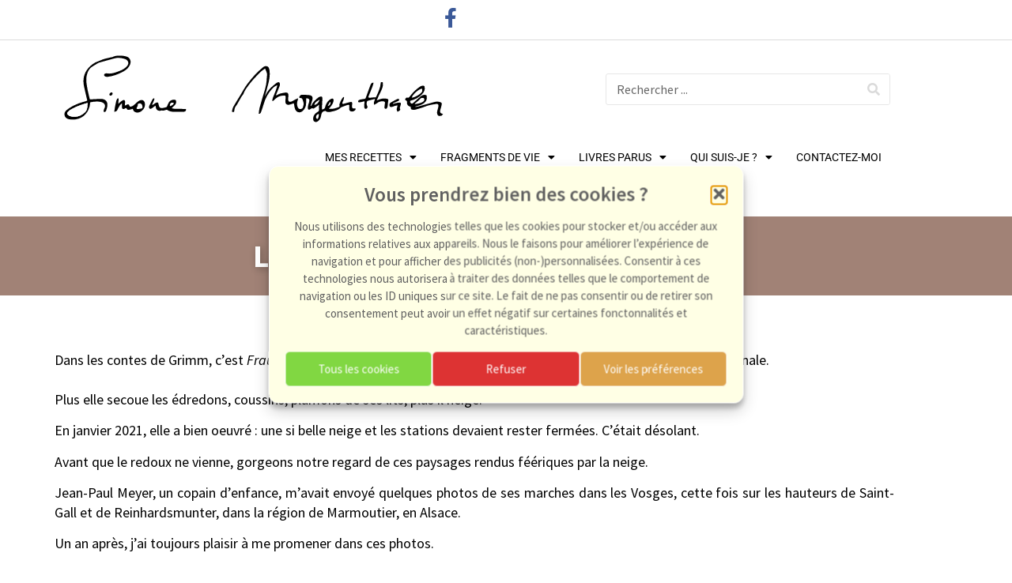

--- FILE ---
content_type: text/html; charset=UTF-8
request_url: https://www.simonemorgenthaler.com/la-neige-et-sa-baguette-magique/
body_size: 38812
content:
<!doctype html>
<html lang="fr-FR">
<head>
	<meta charset="UTF-8">
	<meta name="viewport" content="width=device-width, initial-scale=1">
	<link rel="profile" href="https://gmpg.org/xfn/11">
	<meta name='robots' content='index, follow, max-image-preview:large, max-snippet:-1, max-video-preview:-1' />

	<!-- This site is optimized with the Yoast SEO plugin v26.7 - https://yoast.com/wordpress/plugins/seo/ -->
	<title>La neige et sa baguette magique</title>
	<meta name="description" content="En janvier 2021 Frau Holle a vait secoué ses édredons" />
	<link rel="canonical" href="https://www.simonemorgenthaler.com/la-neige-et-sa-baguette-magique/" />
	<meta property="og:locale" content="fr_FR" />
	<meta property="og:type" content="article" />
	<meta property="og:title" content="La neige et sa baguette magique" />
	<meta property="og:description" content="En janvier 2021 Frau Holle a vait secoué ses édredons" />
	<meta property="og:url" content="https://www.simonemorgenthaler.com/la-neige-et-sa-baguette-magique/" />
	<meta property="og:site_name" content="Simone Morgenthaler" />
	<meta property="article:publisher" content="https://www.facebook.com/morgenthalersimone" />
	<meta property="article:published_time" content="2022-01-17T17:27:00+00:00" />
	<meta property="article:modified_time" content="2022-01-20T17:13:13+00:00" />
	<meta property="og:image" content="https://i0.wp.com/www.simonemorgenthaler.com/wp-content/uploads/2021/01/grotte-brotsch-neige%C2%A9Jean-Paul-Meyer-1.jpeg?fit=1024%2C576&ssl=1" />
	<meta property="og:image:width" content="1024" />
	<meta property="og:image:height" content="576" />
	<meta property="og:image:type" content="image/jpeg" />
	<meta name="author" content="Simone-wp67" />
	<meta name="twitter:card" content="summary_large_image" />
	<meta name="twitter:label1" content="Écrit par" />
	<meta name="twitter:data1" content="Simone-wp67" />
	<meta name="twitter:label2" content="Durée de lecture estimée" />
	<meta name="twitter:data2" content="2 minutes" />
	<script type="application/ld+json" class="yoast-schema-graph">{"@context":"https://schema.org","@graph":[{"@type":"Article","@id":"https://www.simonemorgenthaler.com/la-neige-et-sa-baguette-magique/#article","isPartOf":{"@id":"https://www.simonemorgenthaler.com/la-neige-et-sa-baguette-magique/"},"author":{"name":"Simone-wp67","@id":"https://www.simonemorgenthaler.com/#/schema/person/7ee28d2ef2e1d93f7f72419206bff542"},"headline":"La neige et sa baguette magique","datePublished":"2022-01-17T17:27:00+00:00","dateModified":"2022-01-20T17:13:13+00:00","mainEntityOfPage":{"@id":"https://www.simonemorgenthaler.com/la-neige-et-sa-baguette-magique/"},"wordCount":188,"image":{"@id":"https://www.simonemorgenthaler.com/la-neige-et-sa-baguette-magique/#primaryimage"},"thumbnailUrl":"https://i0.wp.com/www.simonemorgenthaler.com/wp-content/uploads/2021/01/grotte-brotsch-neige%C2%A9Jean-Paul-Meyer-1.jpeg?fit=1024%2C576&ssl=1","articleSection":["FRAGMENTS DE VIE","JANVIER"],"inLanguage":"fr-FR"},{"@type":"WebPage","@id":"https://www.simonemorgenthaler.com/la-neige-et-sa-baguette-magique/","url":"https://www.simonemorgenthaler.com/la-neige-et-sa-baguette-magique/","name":"La neige et sa baguette magique","isPartOf":{"@id":"https://www.simonemorgenthaler.com/#website"},"primaryImageOfPage":{"@id":"https://www.simonemorgenthaler.com/la-neige-et-sa-baguette-magique/#primaryimage"},"image":{"@id":"https://www.simonemorgenthaler.com/la-neige-et-sa-baguette-magique/#primaryimage"},"thumbnailUrl":"https://i0.wp.com/www.simonemorgenthaler.com/wp-content/uploads/2021/01/grotte-brotsch-neige%C2%A9Jean-Paul-Meyer-1.jpeg?fit=1024%2C576&ssl=1","datePublished":"2022-01-17T17:27:00+00:00","dateModified":"2022-01-20T17:13:13+00:00","author":{"@id":"https://www.simonemorgenthaler.com/#/schema/person/7ee28d2ef2e1d93f7f72419206bff542"},"description":"En janvier 2021 Frau Holle a vait secoué ses édredons","breadcrumb":{"@id":"https://www.simonemorgenthaler.com/la-neige-et-sa-baguette-magique/#breadcrumb"},"inLanguage":"fr-FR","potentialAction":[{"@type":"ReadAction","target":["https://www.simonemorgenthaler.com/la-neige-et-sa-baguette-magique/"]}]},{"@type":"ImageObject","inLanguage":"fr-FR","@id":"https://www.simonemorgenthaler.com/la-neige-et-sa-baguette-magique/#primaryimage","url":"https://i0.wp.com/www.simonemorgenthaler.com/wp-content/uploads/2021/01/grotte-brotsch-neige%C2%A9Jean-Paul-Meyer-1.jpeg?fit=1024%2C576&ssl=1","contentUrl":"https://i0.wp.com/www.simonemorgenthaler.com/wp-content/uploads/2021/01/grotte-brotsch-neige%C2%A9Jean-Paul-Meyer-1.jpeg?fit=1024%2C576&ssl=1","width":1024,"height":576,"caption":"grotte brotsch neige©Jean-Paul Meyer"},{"@type":"BreadcrumbList","@id":"https://www.simonemorgenthaler.com/la-neige-et-sa-baguette-magique/#breadcrumb","itemListElement":[{"@type":"ListItem","position":1,"name":"Accueil","item":"https://www.simonemorgenthaler.com/"},{"@type":"ListItem","position":2,"name":"La neige et sa baguette magique"}]},{"@type":"WebSite","@id":"https://www.simonemorgenthaler.com/#website","url":"https://www.simonemorgenthaler.com/","name":"Simone Morgenthaler","description":"Ma passion pour la cuisine, mes livres et mes rencontres","potentialAction":[{"@type":"SearchAction","target":{"@type":"EntryPoint","urlTemplate":"https://www.simonemorgenthaler.com/?s={search_term_string}"},"query-input":{"@type":"PropertyValueSpecification","valueRequired":true,"valueName":"search_term_string"}}],"inLanguage":"fr-FR"},{"@type":"Person","@id":"https://www.simonemorgenthaler.com/#/schema/person/7ee28d2ef2e1d93f7f72419206bff542","name":"Simone-wp67","image":{"@type":"ImageObject","inLanguage":"fr-FR","@id":"https://www.simonemorgenthaler.com/#/schema/person/image/","url":"https://i0.wp.com/www.simonemorgenthaler.com/wp-content/uploads/2021/10/AVATAR.jpg?fit=96%2C96&#038;ssl=1","contentUrl":"https://i0.wp.com/www.simonemorgenthaler.com/wp-content/uploads/2021/10/AVATAR.jpg?fit=96%2C96&#038;ssl=1","caption":"Simone-wp67"},"url":"https://www.simonemorgenthaler.com/author/simone-wp67/"}]}</script>
	<!-- / Yoast SEO plugin. -->


<link rel='dns-prefetch' href='//www.googletagmanager.com' />
<link rel='dns-prefetch' href='//stats.wp.com' />
<link rel='dns-prefetch' href='//v0.wordpress.com' />
<link rel='dns-prefetch' href='//widgets.wp.com' />
<link rel='dns-prefetch' href='//s0.wp.com' />
<link rel='dns-prefetch' href='//0.gravatar.com' />
<link rel='dns-prefetch' href='//1.gravatar.com' />
<link rel='dns-prefetch' href='//2.gravatar.com' />
<link rel='dns-prefetch' href='//pagead2.googlesyndication.com' />
<link rel='preconnect' href='//c0.wp.com' />
<link rel='preconnect' href='//i0.wp.com' />
<link rel="alternate" type="application/rss+xml" title="Simone Morgenthaler &raquo; Flux" href="https://www.simonemorgenthaler.com/feed/" />
<link rel="alternate" type="application/rss+xml" title="Simone Morgenthaler &raquo; Flux des commentaires" href="https://www.simonemorgenthaler.com/comments/feed/" />
<link rel="alternate" title="oEmbed (JSON)" type="application/json+oembed" href="https://www.simonemorgenthaler.com/wp-json/oembed/1.0/embed?url=https%3A%2F%2Fwww.simonemorgenthaler.com%2Fla-neige-et-sa-baguette-magique%2F" />
<link rel="alternate" title="oEmbed (XML)" type="text/xml+oembed" href="https://www.simonemorgenthaler.com/wp-json/oembed/1.0/embed?url=https%3A%2F%2Fwww.simonemorgenthaler.com%2Fla-neige-et-sa-baguette-magique%2F&#038;format=xml" />
<style id='wp-img-auto-sizes-contain-inline-css'>
img:is([sizes=auto i],[sizes^="auto," i]){contain-intrinsic-size:3000px 1500px}
/*# sourceURL=wp-img-auto-sizes-contain-inline-css */
</style>
<link rel='stylesheet' id='h5ab-print-font-awesome-css' href='https://www.simonemorgenthaler.com/wp-content/plugins/print-post-and-page/css/font-awesome.min.css?ver=d1bd4f60ce97eebf871b29050dac6c37' media='all' />
<link rel='stylesheet' id='h5ab-print-css-css' href='https://www.simonemorgenthaler.com/wp-content/plugins/print-post-and-page/css/h5ab-print.min.css?ver=d1bd4f60ce97eebf871b29050dac6c37' media='all' />
<style id='wp-emoji-styles-inline-css'>

	img.wp-smiley, img.emoji {
		display: inline !important;
		border: none !important;
		box-shadow: none !important;
		height: 1em !important;
		width: 1em !important;
		margin: 0 0.07em !important;
		vertical-align: -0.1em !important;
		background: none !important;
		padding: 0 !important;
	}
/*# sourceURL=wp-emoji-styles-inline-css */
</style>
<link rel='stylesheet' id='wp-block-library-css' href='https://c0.wp.com/c/6.9/wp-includes/css/dist/block-library/style.min.css' media='all' />
<style id='global-styles-inline-css'>
:root{--wp--preset--aspect-ratio--square: 1;--wp--preset--aspect-ratio--4-3: 4/3;--wp--preset--aspect-ratio--3-4: 3/4;--wp--preset--aspect-ratio--3-2: 3/2;--wp--preset--aspect-ratio--2-3: 2/3;--wp--preset--aspect-ratio--16-9: 16/9;--wp--preset--aspect-ratio--9-16: 9/16;--wp--preset--color--black: #000000;--wp--preset--color--cyan-bluish-gray: #abb8c3;--wp--preset--color--white: #ffffff;--wp--preset--color--pale-pink: #f78da7;--wp--preset--color--vivid-red: #cf2e2e;--wp--preset--color--luminous-vivid-orange: #ff6900;--wp--preset--color--luminous-vivid-amber: #fcb900;--wp--preset--color--light-green-cyan: #7bdcb5;--wp--preset--color--vivid-green-cyan: #00d084;--wp--preset--color--pale-cyan-blue: #8ed1fc;--wp--preset--color--vivid-cyan-blue: #0693e3;--wp--preset--color--vivid-purple: #9b51e0;--wp--preset--gradient--vivid-cyan-blue-to-vivid-purple: linear-gradient(135deg,rgb(6,147,227) 0%,rgb(155,81,224) 100%);--wp--preset--gradient--light-green-cyan-to-vivid-green-cyan: linear-gradient(135deg,rgb(122,220,180) 0%,rgb(0,208,130) 100%);--wp--preset--gradient--luminous-vivid-amber-to-luminous-vivid-orange: linear-gradient(135deg,rgb(252,185,0) 0%,rgb(255,105,0) 100%);--wp--preset--gradient--luminous-vivid-orange-to-vivid-red: linear-gradient(135deg,rgb(255,105,0) 0%,rgb(207,46,46) 100%);--wp--preset--gradient--very-light-gray-to-cyan-bluish-gray: linear-gradient(135deg,rgb(238,238,238) 0%,rgb(169,184,195) 100%);--wp--preset--gradient--cool-to-warm-spectrum: linear-gradient(135deg,rgb(74,234,220) 0%,rgb(151,120,209) 20%,rgb(207,42,186) 40%,rgb(238,44,130) 60%,rgb(251,105,98) 80%,rgb(254,248,76) 100%);--wp--preset--gradient--blush-light-purple: linear-gradient(135deg,rgb(255,206,236) 0%,rgb(152,150,240) 100%);--wp--preset--gradient--blush-bordeaux: linear-gradient(135deg,rgb(254,205,165) 0%,rgb(254,45,45) 50%,rgb(107,0,62) 100%);--wp--preset--gradient--luminous-dusk: linear-gradient(135deg,rgb(255,203,112) 0%,rgb(199,81,192) 50%,rgb(65,88,208) 100%);--wp--preset--gradient--pale-ocean: linear-gradient(135deg,rgb(255,245,203) 0%,rgb(182,227,212) 50%,rgb(51,167,181) 100%);--wp--preset--gradient--electric-grass: linear-gradient(135deg,rgb(202,248,128) 0%,rgb(113,206,126) 100%);--wp--preset--gradient--midnight: linear-gradient(135deg,rgb(2,3,129) 0%,rgb(40,116,252) 100%);--wp--preset--font-size--small: 13px;--wp--preset--font-size--medium: 20px;--wp--preset--font-size--large: 36px;--wp--preset--font-size--x-large: 42px;--wp--preset--spacing--20: 0.44rem;--wp--preset--spacing--30: 0.67rem;--wp--preset--spacing--40: 1rem;--wp--preset--spacing--50: 1.5rem;--wp--preset--spacing--60: 2.25rem;--wp--preset--spacing--70: 3.38rem;--wp--preset--spacing--80: 5.06rem;--wp--preset--shadow--natural: 6px 6px 9px rgba(0, 0, 0, 0.2);--wp--preset--shadow--deep: 12px 12px 50px rgba(0, 0, 0, 0.4);--wp--preset--shadow--sharp: 6px 6px 0px rgba(0, 0, 0, 0.2);--wp--preset--shadow--outlined: 6px 6px 0px -3px rgb(255, 255, 255), 6px 6px rgb(0, 0, 0);--wp--preset--shadow--crisp: 6px 6px 0px rgb(0, 0, 0);}:root { --wp--style--global--content-size: 800px;--wp--style--global--wide-size: 1200px; }:where(body) { margin: 0; }.wp-site-blocks > .alignleft { float: left; margin-right: 2em; }.wp-site-blocks > .alignright { float: right; margin-left: 2em; }.wp-site-blocks > .aligncenter { justify-content: center; margin-left: auto; margin-right: auto; }:where(.wp-site-blocks) > * { margin-block-start: 24px; margin-block-end: 0; }:where(.wp-site-blocks) > :first-child { margin-block-start: 0; }:where(.wp-site-blocks) > :last-child { margin-block-end: 0; }:root { --wp--style--block-gap: 24px; }:root :where(.is-layout-flow) > :first-child{margin-block-start: 0;}:root :where(.is-layout-flow) > :last-child{margin-block-end: 0;}:root :where(.is-layout-flow) > *{margin-block-start: 24px;margin-block-end: 0;}:root :where(.is-layout-constrained) > :first-child{margin-block-start: 0;}:root :where(.is-layout-constrained) > :last-child{margin-block-end: 0;}:root :where(.is-layout-constrained) > *{margin-block-start: 24px;margin-block-end: 0;}:root :where(.is-layout-flex){gap: 24px;}:root :where(.is-layout-grid){gap: 24px;}.is-layout-flow > .alignleft{float: left;margin-inline-start: 0;margin-inline-end: 2em;}.is-layout-flow > .alignright{float: right;margin-inline-start: 2em;margin-inline-end: 0;}.is-layout-flow > .aligncenter{margin-left: auto !important;margin-right: auto !important;}.is-layout-constrained > .alignleft{float: left;margin-inline-start: 0;margin-inline-end: 2em;}.is-layout-constrained > .alignright{float: right;margin-inline-start: 2em;margin-inline-end: 0;}.is-layout-constrained > .aligncenter{margin-left: auto !important;margin-right: auto !important;}.is-layout-constrained > :where(:not(.alignleft):not(.alignright):not(.alignfull)){max-width: var(--wp--style--global--content-size);margin-left: auto !important;margin-right: auto !important;}.is-layout-constrained > .alignwide{max-width: var(--wp--style--global--wide-size);}body .is-layout-flex{display: flex;}.is-layout-flex{flex-wrap: wrap;align-items: center;}.is-layout-flex > :is(*, div){margin: 0;}body .is-layout-grid{display: grid;}.is-layout-grid > :is(*, div){margin: 0;}body{padding-top: 0px;padding-right: 0px;padding-bottom: 0px;padding-left: 0px;}a:where(:not(.wp-element-button)){text-decoration: underline;}:root :where(.wp-element-button, .wp-block-button__link){background-color: #32373c;border-width: 0;color: #fff;font-family: inherit;font-size: inherit;font-style: inherit;font-weight: inherit;letter-spacing: inherit;line-height: inherit;padding-top: calc(0.667em + 2px);padding-right: calc(1.333em + 2px);padding-bottom: calc(0.667em + 2px);padding-left: calc(1.333em + 2px);text-decoration: none;text-transform: inherit;}.has-black-color{color: var(--wp--preset--color--black) !important;}.has-cyan-bluish-gray-color{color: var(--wp--preset--color--cyan-bluish-gray) !important;}.has-white-color{color: var(--wp--preset--color--white) !important;}.has-pale-pink-color{color: var(--wp--preset--color--pale-pink) !important;}.has-vivid-red-color{color: var(--wp--preset--color--vivid-red) !important;}.has-luminous-vivid-orange-color{color: var(--wp--preset--color--luminous-vivid-orange) !important;}.has-luminous-vivid-amber-color{color: var(--wp--preset--color--luminous-vivid-amber) !important;}.has-light-green-cyan-color{color: var(--wp--preset--color--light-green-cyan) !important;}.has-vivid-green-cyan-color{color: var(--wp--preset--color--vivid-green-cyan) !important;}.has-pale-cyan-blue-color{color: var(--wp--preset--color--pale-cyan-blue) !important;}.has-vivid-cyan-blue-color{color: var(--wp--preset--color--vivid-cyan-blue) !important;}.has-vivid-purple-color{color: var(--wp--preset--color--vivid-purple) !important;}.has-black-background-color{background-color: var(--wp--preset--color--black) !important;}.has-cyan-bluish-gray-background-color{background-color: var(--wp--preset--color--cyan-bluish-gray) !important;}.has-white-background-color{background-color: var(--wp--preset--color--white) !important;}.has-pale-pink-background-color{background-color: var(--wp--preset--color--pale-pink) !important;}.has-vivid-red-background-color{background-color: var(--wp--preset--color--vivid-red) !important;}.has-luminous-vivid-orange-background-color{background-color: var(--wp--preset--color--luminous-vivid-orange) !important;}.has-luminous-vivid-amber-background-color{background-color: var(--wp--preset--color--luminous-vivid-amber) !important;}.has-light-green-cyan-background-color{background-color: var(--wp--preset--color--light-green-cyan) !important;}.has-vivid-green-cyan-background-color{background-color: var(--wp--preset--color--vivid-green-cyan) !important;}.has-pale-cyan-blue-background-color{background-color: var(--wp--preset--color--pale-cyan-blue) !important;}.has-vivid-cyan-blue-background-color{background-color: var(--wp--preset--color--vivid-cyan-blue) !important;}.has-vivid-purple-background-color{background-color: var(--wp--preset--color--vivid-purple) !important;}.has-black-border-color{border-color: var(--wp--preset--color--black) !important;}.has-cyan-bluish-gray-border-color{border-color: var(--wp--preset--color--cyan-bluish-gray) !important;}.has-white-border-color{border-color: var(--wp--preset--color--white) !important;}.has-pale-pink-border-color{border-color: var(--wp--preset--color--pale-pink) !important;}.has-vivid-red-border-color{border-color: var(--wp--preset--color--vivid-red) !important;}.has-luminous-vivid-orange-border-color{border-color: var(--wp--preset--color--luminous-vivid-orange) !important;}.has-luminous-vivid-amber-border-color{border-color: var(--wp--preset--color--luminous-vivid-amber) !important;}.has-light-green-cyan-border-color{border-color: var(--wp--preset--color--light-green-cyan) !important;}.has-vivid-green-cyan-border-color{border-color: var(--wp--preset--color--vivid-green-cyan) !important;}.has-pale-cyan-blue-border-color{border-color: var(--wp--preset--color--pale-cyan-blue) !important;}.has-vivid-cyan-blue-border-color{border-color: var(--wp--preset--color--vivid-cyan-blue) !important;}.has-vivid-purple-border-color{border-color: var(--wp--preset--color--vivid-purple) !important;}.has-vivid-cyan-blue-to-vivid-purple-gradient-background{background: var(--wp--preset--gradient--vivid-cyan-blue-to-vivid-purple) !important;}.has-light-green-cyan-to-vivid-green-cyan-gradient-background{background: var(--wp--preset--gradient--light-green-cyan-to-vivid-green-cyan) !important;}.has-luminous-vivid-amber-to-luminous-vivid-orange-gradient-background{background: var(--wp--preset--gradient--luminous-vivid-amber-to-luminous-vivid-orange) !important;}.has-luminous-vivid-orange-to-vivid-red-gradient-background{background: var(--wp--preset--gradient--luminous-vivid-orange-to-vivid-red) !important;}.has-very-light-gray-to-cyan-bluish-gray-gradient-background{background: var(--wp--preset--gradient--very-light-gray-to-cyan-bluish-gray) !important;}.has-cool-to-warm-spectrum-gradient-background{background: var(--wp--preset--gradient--cool-to-warm-spectrum) !important;}.has-blush-light-purple-gradient-background{background: var(--wp--preset--gradient--blush-light-purple) !important;}.has-blush-bordeaux-gradient-background{background: var(--wp--preset--gradient--blush-bordeaux) !important;}.has-luminous-dusk-gradient-background{background: var(--wp--preset--gradient--luminous-dusk) !important;}.has-pale-ocean-gradient-background{background: var(--wp--preset--gradient--pale-ocean) !important;}.has-electric-grass-gradient-background{background: var(--wp--preset--gradient--electric-grass) !important;}.has-midnight-gradient-background{background: var(--wp--preset--gradient--midnight) !important;}.has-small-font-size{font-size: var(--wp--preset--font-size--small) !important;}.has-medium-font-size{font-size: var(--wp--preset--font-size--medium) !important;}.has-large-font-size{font-size: var(--wp--preset--font-size--large) !important;}.has-x-large-font-size{font-size: var(--wp--preset--font-size--x-large) !important;}
:root :where(.wp-block-pullquote){font-size: 1.5em;line-height: 1.6;}
/*# sourceURL=global-styles-inline-css */
</style>
<link rel='stylesheet' id='cmplz-general-css' href='https://www.simonemorgenthaler.com/wp-content/plugins/complianz-gdpr/assets/css/cookieblocker.min.css?ver=1768220402' media='all' />
<link rel='stylesheet' id='hello-elementor-css' href='https://www.simonemorgenthaler.com/wp-content/themes/hello-elementor/assets/css/reset.css?ver=3.4.5' media='all' />
<link rel='stylesheet' id='hello-elementor-theme-style-css' href='https://www.simonemorgenthaler.com/wp-content/themes/hello-elementor/assets/css/theme.css?ver=3.4.5' media='all' />
<link rel='stylesheet' id='hello-elementor-header-footer-css' href='https://www.simonemorgenthaler.com/wp-content/themes/hello-elementor/assets/css/header-footer.css?ver=3.4.5' media='all' />
<link rel='stylesheet' id='jetpack_likes-css' href='https://c0.wp.com/p/jetpack/15.4/modules/likes/style.css' media='all' />
<link rel='stylesheet' id='elementor-frontend-css' href='https://www.simonemorgenthaler.com/wp-content/plugins/elementor/assets/css/frontend.min.css?ver=3.34.1' media='all' />
<style id='elementor-frontend-inline-css'>
.elementor-kit-24396{--e-global-color-primary:#FFFFFF;--e-global-color-secondary:#575757;--e-global-color-text:#000000;--e-global-color-accent:#61CE70;--e-global-color-d7a6d77:#00812A;--e-global-color-9cd94f5:#FFBA00;--e-global-color-93eb031:#736372;--e-global-color-da3d098:#FFFFFF;--e-global-color-044c8e9:#A18276;--e-global-color-90c4309:#7A918D;--e-global-color-5d3b139:#AAC0AA;--e-global-color-79e1616:#DCEED1;--e-global-color-51b5361:#1C7340;--e-global-typography-primary-font-family:"Source Sans Pro";--e-global-typography-primary-font-size:1em;--e-global-typography-primary-font-weight:600;--e-global-typography-primary-line-height:20px;--e-global-typography-secondary-font-family:"Roboto Slab";--e-global-typography-secondary-font-weight:400;--e-global-typography-secondary-line-height:23px;--e-global-typography-text-font-family:"Source Sans Pro";--e-global-typography-text-font-size:16px;--e-global-typography-text-font-weight:400;--e-global-typography-text-line-height:22px;--e-global-typography-accent-font-family:"Roboto";--e-global-typography-accent-font-weight:500;color:#1E1D1D;font-family:"Source Sans Pro", Sans-serif;font-size:1em;font-weight:400;line-height:22px;}.elementor-kit-24396 button:hover,.elementor-kit-24396 button:focus,.elementor-kit-24396 input[type="button"]:hover,.elementor-kit-24396 input[type="button"]:focus,.elementor-kit-24396 input[type="submit"]:hover,.elementor-kit-24396 input[type="submit"]:focus,.elementor-kit-24396 .elementor-button:hover,.elementor-kit-24396 .elementor-button:focus{background-color:#FFFFFF;color:#E0E0E0;}.elementor-kit-24396 e-page-transition{background-color:#FFBC7D;}.elementor-kit-24396 a{color:var( --e-global-color-044c8e9 );}.elementor-kit-24396 a:hover{color:var( --e-global-color-5d3b139 );}.elementor-kit-24396 button,.elementor-kit-24396 input[type="button"],.elementor-kit-24396 input[type="submit"],.elementor-kit-24396 .elementor-button{color:#FFFBFB;}.elementor-section.elementor-section-boxed > .elementor-container{max-width:1140px;}.e-con{--container-max-width:1140px;}.elementor-widget:not(:last-child){margin-block-end:20px;}.elementor-element{--widgets-spacing:20px 20px;--widgets-spacing-row:20px;--widgets-spacing-column:20px;}{}h1.entry-title{display:var(--page-title-display);}.site-header .site-branding{flex-direction:column;align-items:stretch;}.site-header{padding-inline-end:0px;padding-inline-start:0px;}.site-footer .site-branding{flex-direction:column;align-items:stretch;}@media(max-width:1024px){.elementor-section.elementor-section-boxed > .elementor-container{max-width:1024px;}.e-con{--container-max-width:1024px;}}@media(max-width:767px){.elementor-section.elementor-section-boxed > .elementor-container{max-width:767px;}.e-con{--container-max-width:767px;}}
.elementor-24721 .elementor-element.elementor-element-47c72231{border-style:solid;border-width:0px 0px 1px 0px;border-color:#DBDBDB;margin-top:0px;margin-bottom:0px;padding:0px 0px 0px 0px;}.elementor-24721 .elementor-element.elementor-element-98d7a3c > .elementor-widget-wrap > .elementor-widget:not(.elementor-widget__width-auto):not(.elementor-widget__width-initial):not(:last-child):not(.elementor-absolute){margin-block-end:0px;}.elementor-24721 .elementor-element.elementor-element-98d7a3c > .elementor-element-populated{margin:0px 0px 0px 0px;--e-column-margin-right:0px;--e-column-margin-left:0px;padding:0px 0px 0px 0px;}.elementor-24721 .elementor-element.elementor-element-3675957d{border-style:solid;border-width:0px 0px 0px 0px;border-color:#E0E0E0;}.elementor-widget-icon.elementor-view-stacked .elementor-icon{background-color:var( --e-global-color-primary );}.elementor-widget-icon.elementor-view-framed .elementor-icon, .elementor-widget-icon.elementor-view-default .elementor-icon{color:var( --e-global-color-primary );border-color:var( --e-global-color-primary );}.elementor-widget-icon.elementor-view-framed .elementor-icon, .elementor-widget-icon.elementor-view-default .elementor-icon svg{fill:var( --e-global-color-primary );}.elementor-24721 .elementor-element.elementor-element-6796466e .elementor-icon-wrapper{text-align:center;}.elementor-24721 .elementor-element.elementor-element-6796466e.elementor-view-stacked .elementor-icon{background-color:#3B5998;}.elementor-24721 .elementor-element.elementor-element-6796466e.elementor-view-framed .elementor-icon, .elementor-24721 .elementor-element.elementor-element-6796466e.elementor-view-default .elementor-icon{color:#3B5998;border-color:#3B5998;}.elementor-24721 .elementor-element.elementor-element-6796466e.elementor-view-framed .elementor-icon, .elementor-24721 .elementor-element.elementor-element-6796466e.elementor-view-default .elementor-icon svg{fill:#3B5998;}.elementor-24721 .elementor-element.elementor-element-6796466e .elementor-icon{font-size:25px;}.elementor-24721 .elementor-element.elementor-element-6796466e .elementor-icon svg{height:25px;}.elementor-bc-flex-widget .elementor-24721 .elementor-element.elementor-element-31374cd1.elementor-column .elementor-widget-wrap{align-items:center;}.elementor-24721 .elementor-element.elementor-element-31374cd1.elementor-column.elementor-element[data-element_type="column"] > .elementor-widget-wrap.elementor-element-populated{align-content:center;align-items:center;}.elementor-widget-image .widget-image-caption{color:var( --e-global-color-text );font-family:var( --e-global-typography-text-font-family ), Sans-serif;font-size:var( --e-global-typography-text-font-size );font-weight:var( --e-global-typography-text-font-weight );line-height:var( --e-global-typography-text-line-height );}.elementor-24721 .elementor-element.elementor-element-9dc800b img{width:80%;}.elementor-bc-flex-widget .elementor-24721 .elementor-element.elementor-element-249c3461.elementor-column .elementor-widget-wrap{align-items:center;}.elementor-24721 .elementor-element.elementor-element-249c3461.elementor-column.elementor-element[data-element_type="column"] > .elementor-widget-wrap.elementor-element-populated{align-content:center;align-items:center;}.elementor-widget-search-form input[type="search"].elementor-search-form__input{font-family:var( --e-global-typography-text-font-family ), Sans-serif;font-size:var( --e-global-typography-text-font-size );font-weight:var( --e-global-typography-text-font-weight );line-height:var( --e-global-typography-text-line-height );}.elementor-widget-search-form .elementor-search-form__input,
					.elementor-widget-search-form .elementor-search-form__icon,
					.elementor-widget-search-form .elementor-lightbox .dialog-lightbox-close-button,
					.elementor-widget-search-form .elementor-lightbox .dialog-lightbox-close-button:hover,
					.elementor-widget-search-form.elementor-search-form--skin-full_screen input[type="search"].elementor-search-form__input{color:var( --e-global-color-text );fill:var( --e-global-color-text );}.elementor-widget-search-form .elementor-search-form__submit{font-family:var( --e-global-typography-text-font-family ), Sans-serif;font-size:var( --e-global-typography-text-font-size );font-weight:var( --e-global-typography-text-font-weight );line-height:var( --e-global-typography-text-line-height );background-color:var( --e-global-color-secondary );}.elementor-24721 .elementor-element.elementor-element-7d337893 .elementor-search-form__container{min-height:40px;}.elementor-24721 .elementor-element.elementor-element-7d337893 .elementor-search-form__submit{min-width:calc( 1 * 40px );--e-search-form-submit-text-color:#DADADA;background-color:#FFFFFF;--e-search-form-submit-icon-size:30px;}body:not(.rtl) .elementor-24721 .elementor-element.elementor-element-7d337893 .elementor-search-form__icon{padding-left:calc(40px / 3);}body.rtl .elementor-24721 .elementor-element.elementor-element-7d337893 .elementor-search-form__icon{padding-right:calc(40px / 3);}.elementor-24721 .elementor-element.elementor-element-7d337893 .elementor-search-form__input, .elementor-24721 .elementor-element.elementor-element-7d337893.elementor-search-form--button-type-text .elementor-search-form__submit{padding-left:calc(40px / 3);padding-right:calc(40px / 3);}.elementor-24721 .elementor-element.elementor-element-7d337893:not(.elementor-search-form--skin-full_screen) .elementor-search-form__container{background-color:#FFFFFF;border-color:#E7E7E7;border-width:1px 1px 1px 1px;border-radius:3px;}.elementor-24721 .elementor-element.elementor-element-7d337893.elementor-search-form--skin-full_screen input[type="search"].elementor-search-form__input{background-color:#FFFFFF;border-color:#E7E7E7;border-width:1px 1px 1px 1px;border-radius:3px;}.elementor-24721 .elementor-element.elementor-element-122e87c7:not(.elementor-motion-effects-element-type-background), .elementor-24721 .elementor-element.elementor-element-122e87c7 > .elementor-motion-effects-container > .elementor-motion-effects-layer{background-color:var( --e-global-color-da3d098 );}.elementor-24721 .elementor-element.elementor-element-122e87c7{border-style:solid;border-width:0px 0px 0px 0px;border-color:#DBDBDB;transition:background 0.3s, border 0.3s, border-radius 0.3s, box-shadow 0.3s;}.elementor-24721 .elementor-element.elementor-element-122e87c7 > .elementor-background-overlay{transition:background 0.3s, border-radius 0.3s, opacity 0.3s;}.elementor-24721 .elementor-element.elementor-element-2f5bbee6.elementor-column > .elementor-widget-wrap{justify-content:flex-end;}.elementor-24721 .elementor-element.elementor-element-2f5bbee6 > .elementor-element-populated{text-align:end;}.elementor-widget-nav-menu .elementor-nav-menu .elementor-item{font-family:var( --e-global-typography-primary-font-family ), Sans-serif;font-size:var( --e-global-typography-primary-font-size );font-weight:var( --e-global-typography-primary-font-weight );line-height:var( --e-global-typography-primary-line-height );}.elementor-widget-nav-menu .elementor-nav-menu--main .elementor-item{color:var( --e-global-color-text );fill:var( --e-global-color-text );}.elementor-widget-nav-menu .elementor-nav-menu--main .elementor-item:hover,
					.elementor-widget-nav-menu .elementor-nav-menu--main .elementor-item.elementor-item-active,
					.elementor-widget-nav-menu .elementor-nav-menu--main .elementor-item.highlighted,
					.elementor-widget-nav-menu .elementor-nav-menu--main .elementor-item:focus{color:var( --e-global-color-accent );fill:var( --e-global-color-accent );}.elementor-widget-nav-menu .elementor-nav-menu--main:not(.e--pointer-framed) .elementor-item:before,
					.elementor-widget-nav-menu .elementor-nav-menu--main:not(.e--pointer-framed) .elementor-item:after{background-color:var( --e-global-color-accent );}.elementor-widget-nav-menu .e--pointer-framed .elementor-item:before,
					.elementor-widget-nav-menu .e--pointer-framed .elementor-item:after{border-color:var( --e-global-color-accent );}.elementor-widget-nav-menu{--e-nav-menu-divider-color:var( --e-global-color-text );}.elementor-widget-nav-menu .elementor-nav-menu--dropdown .elementor-item, .elementor-widget-nav-menu .elementor-nav-menu--dropdown  .elementor-sub-item{font-family:var( --e-global-typography-accent-font-family ), Sans-serif;font-weight:var( --e-global-typography-accent-font-weight );}.elementor-24721 .elementor-element.elementor-element-5abb4669{z-index:50;--e-nav-menu-horizontal-menu-item-margin:calc( 0px / 2 );}.elementor-24721 .elementor-element.elementor-element-5abb4669 .elementor-menu-toggle{margin:0 auto;background-color:var( --e-global-color-primary );}.elementor-24721 .elementor-element.elementor-element-5abb4669 .elementor-nav-menu .elementor-item{font-family:"Roboto", Sans-serif;font-size:14px;font-weight:400;}.elementor-24721 .elementor-element.elementor-element-5abb4669 .elementor-nav-menu--main .elementor-item:hover,
					.elementor-24721 .elementor-element.elementor-element-5abb4669 .elementor-nav-menu--main .elementor-item.elementor-item-active,
					.elementor-24721 .elementor-element.elementor-element-5abb4669 .elementor-nav-menu--main .elementor-item.highlighted,
					.elementor-24721 .elementor-element.elementor-element-5abb4669 .elementor-nav-menu--main .elementor-item:focus{color:var( --e-global-color-93eb031 );fill:var( --e-global-color-93eb031 );}.elementor-24721 .elementor-element.elementor-element-5abb4669 .elementor-nav-menu--main:not(.e--pointer-framed) .elementor-item:before,
					.elementor-24721 .elementor-element.elementor-element-5abb4669 .elementor-nav-menu--main:not(.e--pointer-framed) .elementor-item:after{background-color:var( --e-global-color-90c4309 );}.elementor-24721 .elementor-element.elementor-element-5abb4669 .e--pointer-framed .elementor-item:before,
					.elementor-24721 .elementor-element.elementor-element-5abb4669 .e--pointer-framed .elementor-item:after{border-color:var( --e-global-color-90c4309 );}.elementor-24721 .elementor-element.elementor-element-5abb4669 .e--pointer-framed .elementor-item:before{border-width:2px;}.elementor-24721 .elementor-element.elementor-element-5abb4669 .e--pointer-framed.e--animation-draw .elementor-item:before{border-width:0 0 2px 2px;}.elementor-24721 .elementor-element.elementor-element-5abb4669 .e--pointer-framed.e--animation-draw .elementor-item:after{border-width:2px 2px 0 0;}.elementor-24721 .elementor-element.elementor-element-5abb4669 .e--pointer-framed.e--animation-corners .elementor-item:before{border-width:2px 0 0 2px;}.elementor-24721 .elementor-element.elementor-element-5abb4669 .e--pointer-framed.e--animation-corners .elementor-item:after{border-width:0 2px 2px 0;}.elementor-24721 .elementor-element.elementor-element-5abb4669 .e--pointer-underline .elementor-item:after,
					 .elementor-24721 .elementor-element.elementor-element-5abb4669 .e--pointer-overline .elementor-item:before,
					 .elementor-24721 .elementor-element.elementor-element-5abb4669 .e--pointer-double-line .elementor-item:before,
					 .elementor-24721 .elementor-element.elementor-element-5abb4669 .e--pointer-double-line .elementor-item:after{height:2px;}.elementor-24721 .elementor-element.elementor-element-5abb4669 .elementor-nav-menu--main .elementor-item{padding-left:15px;padding-right:15px;padding-top:5px;padding-bottom:5px;}.elementor-24721 .elementor-element.elementor-element-5abb4669 .elementor-nav-menu--main:not(.elementor-nav-menu--layout-horizontal) .elementor-nav-menu > li:not(:last-child){margin-bottom:0px;}.elementor-24721 .elementor-element.elementor-element-5abb4669 .elementor-nav-menu--dropdown a, .elementor-24721 .elementor-element.elementor-element-5abb4669 .elementor-menu-toggle{color:var( --e-global-color-93eb031 );fill:var( --e-global-color-93eb031 );}.elementor-24721 .elementor-element.elementor-element-5abb4669 .elementor-nav-menu--dropdown{background-color:#FFFFFF;}.elementor-24721 .elementor-element.elementor-element-5abb4669 .elementor-nav-menu--dropdown a:hover,
					.elementor-24721 .elementor-element.elementor-element-5abb4669 .elementor-nav-menu--dropdown a:focus,
					.elementor-24721 .elementor-element.elementor-element-5abb4669 .elementor-nav-menu--dropdown a.elementor-item-active,
					.elementor-24721 .elementor-element.elementor-element-5abb4669 .elementor-nav-menu--dropdown a.highlighted,
					.elementor-24721 .elementor-element.elementor-element-5abb4669 .elementor-menu-toggle:hover,
					.elementor-24721 .elementor-element.elementor-element-5abb4669 .elementor-menu-toggle:focus{color:var( --e-global-color-da3d098 );}.elementor-24721 .elementor-element.elementor-element-5abb4669 .elementor-nav-menu--dropdown a:hover,
					.elementor-24721 .elementor-element.elementor-element-5abb4669 .elementor-nav-menu--dropdown a:focus,
					.elementor-24721 .elementor-element.elementor-element-5abb4669 .elementor-nav-menu--dropdown a.elementor-item-active,
					.elementor-24721 .elementor-element.elementor-element-5abb4669 .elementor-nav-menu--dropdown a.highlighted{background-color:var( --e-global-color-044c8e9 );}.elementor-24721 .elementor-element.elementor-element-5abb4669 div.elementor-menu-toggle{color:var( --e-global-color-secondary );}.elementor-24721 .elementor-element.elementor-element-5abb4669 div.elementor-menu-toggle svg{fill:var( --e-global-color-secondary );}.elementor-24721 .elementor-element.elementor-element-5abb4669 div.elementor-menu-toggle:hover, .elementor-24721 .elementor-element.elementor-element-5abb4669 div.elementor-menu-toggle:focus{color:var( --e-global-color-93eb031 );}.elementor-24721 .elementor-element.elementor-element-5abb4669 div.elementor-menu-toggle:hover svg, .elementor-24721 .elementor-element.elementor-element-5abb4669 div.elementor-menu-toggle:focus svg{fill:var( --e-global-color-93eb031 );}.elementor-24721 .elementor-element.elementor-element-77dcdeb{--spacer-size:30px;}.elementor-theme-builder-content-area{height:400px;}.elementor-location-header:before, .elementor-location-footer:before{content:"";display:table;clear:both;}@media(min-width:768px){.elementor-24721 .elementor-element.elementor-element-31374cd1{width:56.227%;}.elementor-24721 .elementor-element.elementor-element-12b6440c{width:10.049%;}}@media(max-width:1024px){.elementor-widget-image .widget-image-caption{font-size:var( --e-global-typography-text-font-size );line-height:var( --e-global-typography-text-line-height );}.elementor-widget-search-form input[type="search"].elementor-search-form__input{font-size:var( --e-global-typography-text-font-size );line-height:var( --e-global-typography-text-line-height );}.elementor-widget-search-form .elementor-search-form__submit{font-size:var( --e-global-typography-text-font-size );line-height:var( --e-global-typography-text-line-height );}.elementor-widget-nav-menu .elementor-nav-menu .elementor-item{font-size:var( --e-global-typography-primary-font-size );line-height:var( --e-global-typography-primary-line-height );}.elementor-24721 .elementor-element.elementor-element-5abb4669{--nav-menu-icon-size:40px;}}@media(max-width:767px){.elementor-widget-image .widget-image-caption{font-size:var( --e-global-typography-text-font-size );line-height:var( --e-global-typography-text-line-height );}.elementor-widget-search-form input[type="search"].elementor-search-form__input{font-size:var( --e-global-typography-text-font-size );line-height:var( --e-global-typography-text-line-height );}.elementor-widget-search-form .elementor-search-form__submit{font-size:var( --e-global-typography-text-font-size );line-height:var( --e-global-typography-text-line-height );}.elementor-widget-nav-menu .elementor-nav-menu .elementor-item{font-size:var( --e-global-typography-primary-font-size );line-height:var( --e-global-typography-primary-line-height );}}/* Start custom CSS */.ma-boutique .elementor-item {
    background-color:#736372;
    color: white !important;
}

.ma-boutique .elementor-item:hover {
    background-color:#FFBA00;
    color: white !important;
}/* End custom CSS */
.elementor-25097 .elementor-element.elementor-element-5457655 > .elementor-container > .elementor-column > .elementor-widget-wrap{align-content:center;align-items:center;}.elementor-25097 .elementor-element.elementor-element-5457655:not(.elementor-motion-effects-element-type-background), .elementor-25097 .elementor-element.elementor-element-5457655 > .elementor-motion-effects-container > .elementor-motion-effects-layer{background-color:#FFFFFF;}.elementor-25097 .elementor-element.elementor-element-5457655{transition:background 0.3s, border 0.3s, border-radius 0.3s, box-shadow 0.3s;padding:0px 0px 0px 0px;}.elementor-25097 .elementor-element.elementor-element-5457655 > .elementor-background-overlay{transition:background 0.3s, border-radius 0.3s, opacity 0.3s;}.elementor-25097 .elementor-element.elementor-element-6c76bb9{--spacer-size:30px;}.elementor-25097 .elementor-element.elementor-element-bead620{--spacer-size:30px;}.elementor-25097 .elementor-element.elementor-element-38fd1f6 > .elementor-container{max-width:1400px;}.elementor-25097 .elementor-element.elementor-element-d0ab97b:not(.elementor-motion-effects-element-type-background), .elementor-25097 .elementor-element.elementor-element-d0ab97b > .elementor-motion-effects-container > .elementor-motion-effects-layer{background-color:#FFFFFF;}.elementor-25097 .elementor-element.elementor-element-d0ab97b{transition:background 0.3s, border 0.3s, border-radius 0.3s, box-shadow 0.3s;padding:0px 0px 0px 0px;}.elementor-25097 .elementor-element.elementor-element-d0ab97b > .elementor-background-overlay{transition:background 0.3s, border-radius 0.3s, opacity 0.3s;}.elementor-25097 .elementor-element.elementor-element-ce24391 > .elementor-container > .elementor-column > .elementor-widget-wrap{align-content:flex-start;align-items:flex-start;}.elementor-25097 .elementor-element.elementor-element-ce24391:not(.elementor-motion-effects-element-type-background), .elementor-25097 .elementor-element.elementor-element-ce24391 > .elementor-motion-effects-container > .elementor-motion-effects-layer{background-color:#FFFFFF;}.elementor-25097 .elementor-element.elementor-element-ce24391 > .elementor-container{max-width:1200px;}.elementor-25097 .elementor-element.elementor-element-ce24391{transition:background 0.3s, border 0.3s, border-radius 0.3s, box-shadow 0.3s;margin-top:0px;margin-bottom:0px;padding:65px 0px 0px 0px;}.elementor-25097 .elementor-element.elementor-element-ce24391 > .elementor-background-overlay{transition:background 0.3s, border-radius 0.3s, opacity 0.3s;}.elementor-25097 .elementor-element.elementor-element-ce24391 > .elementor-shape-top .elementor-shape-fill{fill:#DADADA;}.elementor-25097 .elementor-element.elementor-element-ce24391 > .elementor-shape-top svg{width:calc(300% + 1.3px);height:5px;}.elementor-25097 .elementor-element.elementor-element-ab17b3e > .elementor-widget-wrap > .elementor-widget:not(.elementor-widget__width-auto):not(.elementor-widget__width-initial):not(:last-child):not(.elementor-absolute){margin-block-end:0px;}.elementor-widget-heading .elementor-heading-title{font-family:var( --e-global-typography-primary-font-family ), Sans-serif;font-size:var( --e-global-typography-primary-font-size );font-weight:var( --e-global-typography-primary-font-weight );line-height:var( --e-global-typography-primary-line-height );color:var( --e-global-color-primary );}.elementor-25097 .elementor-element.elementor-element-7282f42 > .elementor-widget-container{background-color:var( --e-global-color-044c8e9 );margin:0px 0px 10px 0px;padding:10px 10px 10px 10px;}.elementor-25097 .elementor-element.elementor-element-7282f42 .elementor-heading-title{color:#FFFFFF;}.elementor-widget-text-editor{font-family:var( --e-global-typography-text-font-family ), Sans-serif;font-size:var( --e-global-typography-text-font-size );font-weight:var( --e-global-typography-text-font-weight );line-height:var( --e-global-typography-text-line-height );color:var( --e-global-color-text );}.elementor-widget-text-editor.elementor-drop-cap-view-stacked .elementor-drop-cap{background-color:var( --e-global-color-primary );}.elementor-widget-text-editor.elementor-drop-cap-view-framed .elementor-drop-cap, .elementor-widget-text-editor.elementor-drop-cap-view-default .elementor-drop-cap{color:var( --e-global-color-primary );border-color:var( --e-global-color-primary );}.elementor-25097 .elementor-element.elementor-element-53c60b1 > .elementor-widget-container{padding:0px 0px 0px 0px;}.elementor-25097 .elementor-element.elementor-element-53c60b1{text-align:justify;}.elementor-25097 .elementor-element.elementor-element-ca2ba1d > .elementor-widget-wrap > .elementor-widget:not(.elementor-widget__width-auto):not(.elementor-widget__width-initial):not(:last-child):not(.elementor-absolute){margin-block-end:0px;}.elementor-25097 .elementor-element.elementor-element-6b3e3de > .elementor-widget-container{background-color:var( --e-global-color-044c8e9 );margin:0px 0px 10px 0px;padding:10px 10px 10px 10px;}.elementor-25097 .elementor-element.elementor-element-6b3e3de .elementor-heading-title{color:var( --e-global-color-da3d098 );}.elementor-widget-nav-menu .elementor-nav-menu .elementor-item{font-family:var( --e-global-typography-primary-font-family ), Sans-serif;font-size:var( --e-global-typography-primary-font-size );font-weight:var( --e-global-typography-primary-font-weight );line-height:var( --e-global-typography-primary-line-height );}.elementor-widget-nav-menu .elementor-nav-menu--main .elementor-item{color:var( --e-global-color-text );fill:var( --e-global-color-text );}.elementor-widget-nav-menu .elementor-nav-menu--main .elementor-item:hover,
					.elementor-widget-nav-menu .elementor-nav-menu--main .elementor-item.elementor-item-active,
					.elementor-widget-nav-menu .elementor-nav-menu--main .elementor-item.highlighted,
					.elementor-widget-nav-menu .elementor-nav-menu--main .elementor-item:focus{color:var( --e-global-color-accent );fill:var( --e-global-color-accent );}.elementor-widget-nav-menu .elementor-nav-menu--main:not(.e--pointer-framed) .elementor-item:before,
					.elementor-widget-nav-menu .elementor-nav-menu--main:not(.e--pointer-framed) .elementor-item:after{background-color:var( --e-global-color-accent );}.elementor-widget-nav-menu .e--pointer-framed .elementor-item:before,
					.elementor-widget-nav-menu .e--pointer-framed .elementor-item:after{border-color:var( --e-global-color-accent );}.elementor-widget-nav-menu{--e-nav-menu-divider-color:var( --e-global-color-text );}.elementor-widget-nav-menu .elementor-nav-menu--dropdown .elementor-item, .elementor-widget-nav-menu .elementor-nav-menu--dropdown  .elementor-sub-item{font-family:var( --e-global-typography-accent-font-family ), Sans-serif;font-weight:var( --e-global-typography-accent-font-weight );}.elementor-25097 .elementor-element.elementor-element-98e4367{width:100%;max-width:100%;align-self:center;}.elementor-25097 .elementor-element.elementor-element-98e4367 > .elementor-widget-container{margin:0px 0px 0px 0px;padding:0px 0px 0px 0px;}.elementor-25097 .elementor-element.elementor-element-98e4367 .elementor-nav-menu--main .elementor-item{color:var( --e-global-color-044c8e9 );fill:var( --e-global-color-044c8e9 );}.elementor-25097 .elementor-element.elementor-element-98e4367 .elementor-nav-menu--main .elementor-item:hover,
					.elementor-25097 .elementor-element.elementor-element-98e4367 .elementor-nav-menu--main .elementor-item.elementor-item-active,
					.elementor-25097 .elementor-element.elementor-element-98e4367 .elementor-nav-menu--main .elementor-item.highlighted,
					.elementor-25097 .elementor-element.elementor-element-98e4367 .elementor-nav-menu--main .elementor-item:focus{color:var( --e-global-color-5d3b139 );fill:var( --e-global-color-5d3b139 );}.elementor-25097 .elementor-element.elementor-element-98e4367 .elementor-nav-menu--main .elementor-item.elementor-item-active{color:var( --e-global-color-5d3b139 );}.elementor-25097 .elementor-element.elementor-element-8b4082f > .elementor-widget-wrap > .elementor-widget:not(.elementor-widget__width-auto):not(.elementor-widget__width-initial):not(:last-child):not(.elementor-absolute){margin-block-end:0px;}.elementor-25097 .elementor-element.elementor-element-f0eb7bc > .elementor-widget-container{background-color:var( --e-global-color-044c8e9 );margin:0px 0px 10px 0px;padding:10px 10px 10px 10px;}.elementor-25097 .elementor-element.elementor-element-f0eb7bc .elementor-heading-title{color:var( --e-global-color-da3d098 );}.elementor-25097 .elementor-element.elementor-element-6afbaa2 > .elementor-widget-container{padding:0px 15px 0px 15px;}.elementor-25097 .elementor-element.elementor-element-beaffc4{--spacer-size:50px;}.elementor-25097 .elementor-element.elementor-element-cb3d163:not(.elementor-motion-effects-element-type-background), .elementor-25097 .elementor-element.elementor-element-cb3d163 > .elementor-motion-effects-container > .elementor-motion-effects-layer{background-color:var( --e-global-color-044c8e9 );}.elementor-25097 .elementor-element.elementor-element-cb3d163{transition:background 0.3s, border 0.3s, border-radius 0.3s, box-shadow 0.3s;}.elementor-25097 .elementor-element.elementor-element-cb3d163 > .elementor-background-overlay{transition:background 0.3s, border-radius 0.3s, opacity 0.3s;}.elementor-25097 .elementor-element.elementor-element-ec57130{text-align:center;}.elementor-25097 .elementor-element.elementor-element-ec57130 .elementor-heading-title{font-size:15px;font-weight:600;color:#FBFBFB;}.elementor-25097 .elementor-element.elementor-element-4d5b357 > .elementor-widget-wrap > .elementor-widget:not(.elementor-widget__width-auto):not(.elementor-widget__width-initial):not(:last-child):not(.elementor-absolute){margin-block-end:0px;}.elementor-25097 .elementor-element.elementor-element-4d5b357 > .elementor-element-populated{margin:0px 0px 0px 0px;--e-column-margin-right:0px;--e-column-margin-left:0px;padding:0px 0px 0px 0px;}.elementor-widget-icon.elementor-view-stacked .elementor-icon{background-color:var( --e-global-color-primary );}.elementor-widget-icon.elementor-view-framed .elementor-icon, .elementor-widget-icon.elementor-view-default .elementor-icon{color:var( --e-global-color-primary );border-color:var( --e-global-color-primary );}.elementor-widget-icon.elementor-view-framed .elementor-icon, .elementor-widget-icon.elementor-view-default .elementor-icon svg{fill:var( --e-global-color-primary );}.elementor-25097 .elementor-element.elementor-element-79c7572 > .elementor-widget-container{margin:0px 0px 0px 0px;padding:0px 0px 0px 0px;}.elementor-25097 .elementor-element.elementor-element-79c7572 .elementor-icon-wrapper{text-align:center;}.elementor-theme-builder-content-area{height:400px;}.elementor-location-header:before, .elementor-location-footer:before{content:"";display:table;clear:both;}@media(min-width:768px){.elementor-25097 .elementor-element.elementor-element-929d13f{width:100%;}.elementor-25097 .elementor-element.elementor-element-ab17b3e{width:33.33%;}.elementor-25097 .elementor-element.elementor-element-ca2ba1d{width:33.33%;}.elementor-25097 .elementor-element.elementor-element-8b4082f{width:33.006%;}}@media(max-width:1024px){.elementor-25097 .elementor-element.elementor-element-5457655{padding:30px 20px 0px 20px;}.elementor-bc-flex-widget .elementor-25097 .elementor-element.elementor-element-542d7218.elementor-column .elementor-widget-wrap{align-items:center;}.elementor-25097 .elementor-element.elementor-element-542d7218.elementor-column.elementor-element[data-element_type="column"] > .elementor-widget-wrap.elementor-element-populated{align-content:center;align-items:center;}.elementor-25097 .elementor-element.elementor-element-542d7218.elementor-column > .elementor-widget-wrap{justify-content:space-evenly;}.elementor-25097 .elementor-element.elementor-element-d0ab97b{padding:30px 20px 0px 20px;}.elementor-bc-flex-widget .elementor-25097 .elementor-element.elementor-element-929d13f.elementor-column .elementor-widget-wrap{align-items:center;}.elementor-25097 .elementor-element.elementor-element-929d13f.elementor-column.elementor-element[data-element_type="column"] > .elementor-widget-wrap.elementor-element-populated{align-content:center;align-items:center;}.elementor-25097 .elementor-element.elementor-element-929d13f.elementor-column > .elementor-widget-wrap{justify-content:space-evenly;}.elementor-25097 .elementor-element.elementor-element-ce24391{padding:25px 20px 0px 20px;}.elementor-widget-heading .elementor-heading-title{font-size:var( --e-global-typography-primary-font-size );line-height:var( --e-global-typography-primary-line-height );}.elementor-widget-text-editor{font-size:var( --e-global-typography-text-font-size );line-height:var( --e-global-typography-text-line-height );}.elementor-widget-nav-menu .elementor-nav-menu .elementor-item{font-size:var( --e-global-typography-primary-font-size );line-height:var( --e-global-typography-primary-line-height );}.elementor-25097 .elementor-element.elementor-element-cb3d163{padding:0px 0px 0px 0px;}.elementor-25097 .elementor-element.elementor-element-ec57130 .elementor-heading-title{font-size:12px;}}@media(max-width:767px){.elementor-25097 .elementor-element.elementor-element-5457655{padding:0px 0px 0px 0px;}.elementor-25097 .elementor-element.elementor-element-542d7218 > .elementor-widget-wrap > .elementor-widget:not(.elementor-widget__width-auto):not(.elementor-widget__width-initial):not(:last-child):not(.elementor-absolute){margin-block-end:0px;}.elementor-25097 .elementor-element.elementor-element-542d7218 > .elementor-element-populated{padding:25px 0px 0px 0px;}.elementor-25097 .elementor-element.elementor-element-d0ab97b{padding:0px 0px 0px 0px;}.elementor-25097 .elementor-element.elementor-element-929d13f > .elementor-widget-wrap > .elementor-widget:not(.elementor-widget__width-auto):not(.elementor-widget__width-initial):not(:last-child):not(.elementor-absolute){margin-block-end:0px;}.elementor-25097 .elementor-element.elementor-element-929d13f > .elementor-element-populated{padding:25px 0px 0px 0px;}.elementor-25097 .elementor-element.elementor-element-ce24391 > .elementor-shape-top svg{width:calc(201% + 1.3px);height:12px;}.elementor-25097 .elementor-element.elementor-element-ce24391{padding:0px 0px 0px 0px;}.elementor-25097 .elementor-element.elementor-element-ab17b3e{width:100%;}.elementor-25097 .elementor-element.elementor-element-ab17b3e > .elementor-widget-wrap > .elementor-widget:not(.elementor-widget__width-auto):not(.elementor-widget__width-initial):not(:last-child):not(.elementor-absolute){margin-block-end:0px;}.elementor-widget-heading .elementor-heading-title{font-size:var( --e-global-typography-primary-font-size );line-height:var( --e-global-typography-primary-line-height );}.elementor-widget-text-editor{font-size:var( --e-global-typography-text-font-size );line-height:var( --e-global-typography-text-line-height );}.elementor-25097 .elementor-element.elementor-element-ca2ba1d{width:100%;}.elementor-25097 .elementor-element.elementor-element-ca2ba1d > .elementor-widget-wrap > .elementor-widget:not(.elementor-widget__width-auto):not(.elementor-widget__width-initial):not(:last-child):not(.elementor-absolute){margin-block-end:0px;}.elementor-25097 .elementor-element.elementor-element-ca2ba1d > .elementor-element-populated{margin:0px 0px 0px 0px;--e-column-margin-right:0px;--e-column-margin-left:0px;}.elementor-widget-nav-menu .elementor-nav-menu .elementor-item{font-size:var( --e-global-typography-primary-font-size );line-height:var( --e-global-typography-primary-line-height );}.elementor-25097 .elementor-element.elementor-element-8b4082f{width:100%;}.elementor-25097 .elementor-element.elementor-element-8b4082f > .elementor-element-populated{margin:0px 0px 0px 0px;--e-column-margin-right:0px;--e-column-margin-left:0px;}.elementor-25097 .elementor-element.elementor-element-cb3d163{margin-top:0px;margin-bottom:20px;}.elementor-25097 .elementor-element.elementor-element-ec57130{text-align:center;}}@media(max-width:1024px) and (min-width:768px){.elementor-25097 .elementor-element.elementor-element-542d7218{width:100%;}.elementor-25097 .elementor-element.elementor-element-929d13f{width:100%;}.elementor-25097 .elementor-element.elementor-element-ab17b3e{width:33%;}.elementor-25097 .elementor-element.elementor-element-ca2ba1d{width:33%;}.elementor-25097 .elementor-element.elementor-element-8b4082f{width:33%;}}
.elementor-24728 .elementor-element.elementor-element-5197c6b:not(.elementor-motion-effects-element-type-background), .elementor-24728 .elementor-element.elementor-element-5197c6b > .elementor-motion-effects-container > .elementor-motion-effects-layer{background-color:var( --e-global-color-044c8e9 );}.elementor-24728 .elementor-element.elementor-element-5197c6b{transition:background 0.3s, border 0.3s, border-radius 0.3s, box-shadow 0.3s;padding:1em 2em 1em 2em;}.elementor-24728 .elementor-element.elementor-element-5197c6b > .elementor-background-overlay{transition:background 0.3s, border-radius 0.3s, opacity 0.3s;}.elementor-widget-theme-post-title .elementor-heading-title{font-family:var( --e-global-typography-primary-font-family ), Sans-serif;font-size:var( --e-global-typography-primary-font-size );font-weight:var( --e-global-typography-primary-font-weight );line-height:var( --e-global-typography-primary-line-height );color:var( --e-global-color-primary );}.elementor-24728 .elementor-element.elementor-element-7a20904{text-align:center;}.elementor-24728 .elementor-element.elementor-element-7a20904 .elementor-heading-title{font-family:"Source Sans Pro", Sans-serif;font-size:40px;font-weight:700;line-height:1.2em;text-shadow:2px 2px 10px rgba(0,0,0,0.3);color:var( --e-global-color-da3d098 );}.elementor-24728 .elementor-element.elementor-element-81a6513 > .elementor-container{max-width:1200px;}.elementor-24728 .elementor-element.elementor-element-81a6513{padding:0em 0em 0em 0em;}.elementor-24728 .elementor-element.elementor-element-dad7222 > .elementor-element-populated{text-align:center;}.elementor-24728 .elementor-element.elementor-element-d185787{--spacer-size:1.5em;}.elementor-widget-theme-post-content{color:var( --e-global-color-text );font-family:var( --e-global-typography-text-font-family ), Sans-serif;font-size:var( --e-global-typography-text-font-size );font-weight:var( --e-global-typography-text-font-weight );line-height:var( --e-global-typography-text-line-height );}.elementor-24728 .elementor-element.elementor-element-9b32947 > .elementor-widget-container{margin:0% 5% 0% 5%;}.elementor-24728 .elementor-element.elementor-element-9b32947{text-align:justify;color:#000000;font-family:"Source Sans Pro", Sans-serif;font-size:18px;font-weight:500;line-height:25px;}.elementor-24728 .elementor-element.elementor-element-b4cb768 > .elementor-container{max-width:1500px;}@media(max-width:1024px){.elementor-widget-theme-post-title .elementor-heading-title{font-size:var( --e-global-typography-primary-font-size );line-height:var( --e-global-typography-primary-line-height );}.elementor-24728 .elementor-element.elementor-element-81a6513{margin-top:0px;margin-bottom:0px;padding:0px 15px 0px 15px;}.elementor-widget-theme-post-content{font-size:var( --e-global-typography-text-font-size );line-height:var( --e-global-typography-text-line-height );}}@media(max-width:767px){.elementor-widget-theme-post-title .elementor-heading-title{font-size:var( --e-global-typography-primary-font-size );line-height:var( --e-global-typography-primary-line-height );}.elementor-24728 .elementor-element.elementor-element-7a20904 .elementor-heading-title{font-size:25px;line-height:1em;}.elementor-24728 .elementor-element.elementor-element-81a6513{padding:0px 10px 0px 10px;}.elementor-24728 .elementor-element.elementor-element-dad7222.elementor-column > .elementor-widget-wrap{justify-content:center;}.elementor-24728 .elementor-element.elementor-element-dad7222 > .elementor-widget-wrap > .elementor-widget:not(.elementor-widget__width-auto):not(.elementor-widget__width-initial):not(:last-child):not(.elementor-absolute){margin-block-end:0px;}.elementor-24728 .elementor-element.elementor-element-dad7222 > .elementor-element-populated{padding:0px 0px 0px 0px;}.elementor-widget-theme-post-content{font-size:var( --e-global-typography-text-font-size );line-height:var( --e-global-typography-text-line-height );}body.elementor-page-24728{padding:0px 0px 0px 0px;}}/* Start custom CSS for theme-post-content, class: .elementor-element-9b32947 *//*.ingredients {*/
/*    border: 2px solid gray;*/
/*    border-radius: 10px;*/
/*    padding: 15px 15px;*/
/*    margin: 20px 40px 40px 0;*/
/*    float: left;*/
/*    border-color: #cfccba;*/
/*    width: 40%;*/
/*    background-color: #F9F8F0;*/
/*}*/

/*.ingredients h4:before {*/
/*    height: 55px;*/
/*    margin:10px;*/
/*    display: block;*/
/*    color: transparent;*/
/*    content: "";*/
/*    background-image: url(https://www.simonemorgenthaler.com/wp-content/uploads/2021/10/ingredients.svg);*/
/*    background-size: 175px;*/
/*    background-position: center;*/
/*    background-repeat: no-repeat;*/
/*}*/


/*.recette {*/
/*    background-image: url(https://www.simonemorgenthaler.com/wp-content/uploads/2021/03/La-recette-60.png);*/
/*    background-position: top;*/
/*    background-repeat: no-repeat;*/
/*    background-position-y: 0px;*/
/*    padding-top: 100px;*/
/*    margin-top: 20px;*/
/*}*/

/*.image-la-recette {*/
/*    display:none !important;*/
/*}*//* End custom CSS */
/* Start custom CSS for section, class: .elementor-element-81a6513 */.yarpp-thumbnails-horizontal {
    text-align: center;
}
.yarpp-related h3 {
        text-align: center;
    margin-top:40px;
    margin-bottom:40px
}
.yarpp-thumbnails-horizontal {
    text-align: center;
    margin: auto;
}
.yarpp-related h3 {
        text-align: center;
    margin-top:40px;
    margin-bottom:40px
}

.wp-post-image img {
   aspect-ratio: 3 / 2;
    object-fit: fill;
}
.yarpp-thumbnail-title {
    text-align: center !important;
    margin-top:10px!important;
    margin-bottom:10px!important;
}
.yarpp-thumbnail {
    max-height:350px;
}
.yarpp-thumbnails-horizontal .yarpp-thumbnail {
    border: none !important;
    vertical-align: top;
}/* End custom CSS */
/* Start custom CSS for post-comments, class: .elementor-element-330d5b8 */.elementor-24728 .elementor-element.elementor-element-330d5b8 .comment-reply-title {
    color: #A18276;
    font-weight: 700;
}

.elementor-24728 .elementor-element.elementor-element-330d5b8 .submit {
    background-color: #736372 !important;
    border: none !important;
}

.elementor-24728 .elementor-element.elementor-element-330d5b8 .comment-form-url {
    display:none !important;
}

.elementor-24728 .elementor-element.elementor-element-330d5b8 .avatar {
    display:none !important;
}

.elementor-24728 .elementor-element.elementor-element-330d5b8 .title-comments {
     color: #A18276;
    font-weight: 700;
}


.elementor-24728 .elementor-element.elementor-element-330d5b8 .comment-reply-title {
    color: #A18276;
    font-weight: 700;
}


.elementor-24728 .elementor-element.elementor-element-330d5b8 #reply-title {visibility:hidden !important;}

.elementor-24728 .elementor-element.elementor-element-330d5b8 #reply-title:before {content: "Ajoutez vos mots doux"; visibility:visible;}

.elementor-24728 .elementor-element.elementor-element-330d5b8 .comment-form-comment label{visibility:hidden !important;}
.elementor-24728 .elementor-element.elementor-element-330d5b8 .comment-form-comment label:before {content: "Vous pouvez ajouter vos mots doux et vous exprimer à leur sujet."; visibility:visible;} 

.elementor-24728 .elementor-element.elementor-element-330d5b8 .comment-form-comment label {
margin-bottom:10px;
color: #A18276;
font-weight: 700;
}/* End custom CSS */
/*# sourceURL=elementor-frontend-inline-css */
</style>
<link rel='stylesheet' id='widget-image-css' href='https://www.simonemorgenthaler.com/wp-content/plugins/elementor/assets/css/widget-image.min.css?ver=3.34.1' media='all' />
<link rel='stylesheet' id='widget-search-form-css' href='https://www.simonemorgenthaler.com/wp-content/plugins/elementor-pro/assets/css/widget-search-form.min.css?ver=3.34.0' media='all' />
<link rel='stylesheet' id='elementor-icons-shared-0-css' href='https://www.simonemorgenthaler.com/wp-content/plugins/elementor/assets/lib/font-awesome/css/fontawesome.min.css?ver=5.15.3' media='all' />
<link rel='stylesheet' id='elementor-icons-fa-solid-css' href='https://www.simonemorgenthaler.com/wp-content/plugins/elementor/assets/lib/font-awesome/css/solid.min.css?ver=5.15.3' media='all' />
<link rel='stylesheet' id='widget-nav-menu-css' href='https://www.simonemorgenthaler.com/wp-content/plugins/elementor-pro/assets/css/widget-nav-menu.min.css?ver=3.34.0' media='all' />
<link rel='stylesheet' id='widget-spacer-css' href='https://www.simonemorgenthaler.com/wp-content/plugins/elementor/assets/css/widget-spacer.min.css?ver=3.34.1' media='all' />
<link rel='stylesheet' id='widget-heading-css' href='https://www.simonemorgenthaler.com/wp-content/plugins/elementor/assets/css/widget-heading.min.css?ver=3.34.1' media='all' />
<link rel='stylesheet' id='e-shapes-css' href='https://www.simonemorgenthaler.com/wp-content/plugins/elementor/assets/css/conditionals/shapes.min.css?ver=3.34.1' media='all' />
<link rel='stylesheet' id='elementor-icons-css' href='https://www.simonemorgenthaler.com/wp-content/plugins/elementor/assets/lib/eicons/css/elementor-icons.min.css?ver=5.45.0' media='all' />
<link rel='stylesheet' id='font-awesome-5-all-css' href='https://www.simonemorgenthaler.com/wp-content/plugins/elementor/assets/lib/font-awesome/css/all.min.css?ver=3.34.1' media='all' />
<link rel='stylesheet' id='font-awesome-4-shim-css' href='https://www.simonemorgenthaler.com/wp-content/plugins/elementor/assets/lib/font-awesome/css/v4-shims.min.css?ver=3.34.1' media='all' />
<link rel='stylesheet' id='yarpp-thumbnails-css' href='https://www.simonemorgenthaler.com/wp-content/plugins/yet-another-related-posts-plugin/style/styles_thumbnails.css?ver=5.30.11' media='all' />
<style id='yarpp-thumbnails-inline-css'>
.yarpp-thumbnails-horizontal .yarpp-thumbnail {width: 310px;height: 350px;margin: 5px;margin-left: 0px;}.yarpp-thumbnail > img, .yarpp-thumbnail-default {width: 300px;height: 300px;margin: 5px;}.yarpp-thumbnails-horizontal .yarpp-thumbnail-title {margin: 7px;margin-top: 0px;width: 300px;}.yarpp-thumbnail-default > img {min-height: 300px;min-width: 300px;}
/*# sourceURL=yarpp-thumbnails-inline-css */
</style>
<link rel='stylesheet' id='hello-elementor-child-style-css' href='https://www.simonemorgenthaler.com/wp-content/themes/hello-theme-enfant/style.css?ver=1.0.0' media='all' />
<link rel='stylesheet' id='sharedaddy-css' href='https://c0.wp.com/p/jetpack/15.4/modules/sharedaddy/sharing.css' media='all' />
<link rel='stylesheet' id='social-logos-css' href='https://c0.wp.com/p/jetpack/15.4/_inc/social-logos/social-logos.min.css' media='all' />
<link rel='stylesheet' id='elementor-gf-local-sourcesanspro-css' href='https://www.simonemorgenthaler.com/wp-content/uploads/elementor/google-fonts/css/sourcesanspro.css?ver=1742371256' media='all' />
<link rel='stylesheet' id='elementor-gf-local-robotoslab-css' href='https://www.simonemorgenthaler.com/wp-content/uploads/elementor/google-fonts/css/robotoslab.css?ver=1742371258' media='all' />
<link rel='stylesheet' id='elementor-gf-local-roboto-css' href='https://www.simonemorgenthaler.com/wp-content/uploads/elementor/google-fonts/css/roboto.css?ver=1742371264' media='all' />
<link rel='stylesheet' id='elementor-icons-fa-brands-css' href='https://www.simonemorgenthaler.com/wp-content/plugins/elementor/assets/lib/font-awesome/css/brands.min.css?ver=5.15.3' media='all' />
<!--n2css--><!--n2js--><script src="https://c0.wp.com/c/6.9/wp-includes/js/jquery/jquery.min.js" id="jquery-core-js"></script>
<script src="https://c0.wp.com/c/6.9/wp-includes/js/jquery/jquery-migrate.min.js" id="jquery-migrate-js"></script>
<script src="https://www.simonemorgenthaler.com/wp-content/plugins/elementor/assets/lib/font-awesome/js/v4-shims.min.js?ver=3.34.1" id="font-awesome-4-shim-js"></script>

<!-- Extrait de code de la balise Google (gtag.js) ajouté par Site Kit -->
<!-- Extrait Google Analytics ajouté par Site Kit -->
<script src="https://www.googletagmanager.com/gtag/js?id=GT-KT54H3N" id="google_gtagjs-js" async></script>
<script id="google_gtagjs-js-after">
window.dataLayer = window.dataLayer || [];function gtag(){dataLayer.push(arguments);}
gtag("set","linker",{"domains":["www.simonemorgenthaler.com"]});
gtag("js", new Date());
gtag("set", "developer_id.dZTNiMT", true);
gtag("config", "GT-KT54H3N");
//# sourceURL=google_gtagjs-js-after
</script>
<link rel="https://api.w.org/" href="https://www.simonemorgenthaler.com/wp-json/" /><link rel="alternate" title="JSON" type="application/json" href="https://www.simonemorgenthaler.com/wp-json/wp/v2/posts/21949" />		<script type="text/javascript">
			//<![CDATA[
			var show_msg = '0';
			if (show_msg !== '0') {
				var options = {view_src: "View Source is disabled!", inspect_elem: "Inspect Element is disabled!", right_click: "Right click is disabled!", copy_cut_paste_content: "Cut/Copy/Paste is disabled!", image_drop: "Image Drag-n-Drop is disabled!" }
			} else {
				var options = '';
			}

         	function nocontextmenu(e) { return false; }
         	document.oncontextmenu = nocontextmenu;
         	document.ondragstart = function() { return false;}

			document.onmousedown = function (event) {
				event = (event || window.event);
				if (event.keyCode === 123) {
					if (show_msg !== '0') {show_toast('inspect_elem');}
					return false;
				}
			}
			document.onkeydown = function (event) {
				event = (event || window.event);
				//alert(event.keyCode);   return false;
				if (event.keyCode === 123 ||
						event.ctrlKey && event.shiftKey && event.keyCode === 73 ||
						event.ctrlKey && event.shiftKey && event.keyCode === 75) {
					if (show_msg !== '0') {show_toast('inspect_elem');}
					return false;
				}
				if (event.ctrlKey && event.keyCode === 85) {
					if (show_msg !== '0') {show_toast('view_src');}
					return false;
				}
			}
			function addMultiEventListener(element, eventNames, listener) {
				var events = eventNames.split(' ');
				for (var i = 0, iLen = events.length; i < iLen; i++) {
					element.addEventListener(events[i], function (e) {
						e.preventDefault();
						if (show_msg !== '0') {
							show_toast(listener);
						}
					});
				}
			}
			addMultiEventListener(document, 'contextmenu', 'right_click');
			addMultiEventListener(document, 'cut copy paste print', 'copy_cut_paste_content');
			addMultiEventListener(document, 'drag drop', 'image_drop');
			function show_toast(text) {
				var x = document.getElementById("amm_drcfw_toast_msg");
				x.innerHTML = eval('options.' + text);
				x.className = "show";
				setTimeout(function () {
					x.className = x.className.replace("show", "")
				}, 3000);
			}
		//]]>
		</script>
		<style type="text/css">body * :not(input):not(textarea){user-select:none !important; -webkit-touch-callout: none !important;  -webkit-user-select: none !important; -moz-user-select:none !important; -khtml-user-select:none !important; -ms-user-select: none !important;}#amm_drcfw_toast_msg{visibility:hidden;min-width:250px;margin-left:-125px;background-color:#333;color:#fff;text-align:center;border-radius:2px;padding:16px;position:fixed;z-index:999;left:50%;bottom:30px;font-size:17px}#amm_drcfw_toast_msg.show{visibility:visible;-webkit-animation:fadein .5s,fadeout .5s 2.5s;animation:fadein .5s,fadeout .5s 2.5s}@-webkit-keyframes fadein{from{bottom:0;opacity:0}to{bottom:30px;opacity:1}}@keyframes fadein{from{bottom:0;opacity:0}to{bottom:30px;opacity:1}}@-webkit-keyframes fadeout{from{bottom:30px;opacity:1}to{bottom:0;opacity:0}}@keyframes fadeout{from{bottom:30px;opacity:1}to{bottom:0;opacity:0}}</style>
		<meta name="generator" content="Site Kit by Google 1.168.0" />	<style>img#wpstats{display:none}</style>
					<style>.cmplz-hidden {
					display: none !important;
				}</style>
<!-- Balises Meta Google AdSense ajoutées par Site Kit -->
<meta name="google-adsense-platform-account" content="ca-host-pub-2644536267352236">
<meta name="google-adsense-platform-domain" content="sitekit.withgoogle.com">
<!-- Fin des balises Meta End Google AdSense ajoutées par Site Kit -->
<meta name="generator" content="Elementor 3.34.1; features: additional_custom_breakpoints; settings: css_print_method-internal, google_font-enabled, font_display-auto">
			<style>
				.e-con.e-parent:nth-of-type(n+4):not(.e-lazyloaded):not(.e-no-lazyload),
				.e-con.e-parent:nth-of-type(n+4):not(.e-lazyloaded):not(.e-no-lazyload) * {
					background-image: none !important;
				}
				@media screen and (max-height: 1024px) {
					.e-con.e-parent:nth-of-type(n+3):not(.e-lazyloaded):not(.e-no-lazyload),
					.e-con.e-parent:nth-of-type(n+3):not(.e-lazyloaded):not(.e-no-lazyload) * {
						background-image: none !important;
					}
				}
				@media screen and (max-height: 640px) {
					.e-con.e-parent:nth-of-type(n+2):not(.e-lazyloaded):not(.e-no-lazyload),
					.e-con.e-parent:nth-of-type(n+2):not(.e-lazyloaded):not(.e-no-lazyload) * {
						background-image: none !important;
					}
				}
			</style>
			
<!-- Extrait Google Tag Manager ajouté par Site Kit -->
<script>
			( function( w, d, s, l, i ) {
				w[l] = w[l] || [];
				w[l].push( {'gtm.start': new Date().getTime(), event: 'gtm.js'} );
				var f = d.getElementsByTagName( s )[0],
					j = d.createElement( s ), dl = l != 'dataLayer' ? '&l=' + l : '';
				j.async = true;
				j.src = 'https://www.googletagmanager.com/gtm.js?id=' + i + dl;
				f.parentNode.insertBefore( j, f );
			} )( window, document, 'script', 'dataLayer', 'GTM-5TFHQCM' );
			
</script>

<!-- End Google Tag Manager snippet added by Site Kit -->

<!-- Extrait Google AdSense ajouté par Site Kit -->
<script async src="https://pagead2.googlesyndication.com/pagead/js/adsbygoogle.js?client=ca-pub-4728014939365921&amp;host=ca-host-pub-2644536267352236" crossorigin="anonymous"></script>

<!-- End Google AdSense snippet added by Site Kit -->
<link rel="icon" href="https://i0.wp.com/www.simonemorgenthaler.com/wp-content/uploads/2020/07/cropped-ico.png?fit=32%2C32&#038;ssl=1" sizes="32x32" />
<link rel="icon" href="https://i0.wp.com/www.simonemorgenthaler.com/wp-content/uploads/2020/07/cropped-ico.png?fit=192%2C192&#038;ssl=1" sizes="192x192" />
<link rel="apple-touch-icon" href="https://i0.wp.com/www.simonemorgenthaler.com/wp-content/uploads/2020/07/cropped-ico.png?fit=180%2C180&#038;ssl=1" />
<meta name="msapplication-TileImage" content="https://i0.wp.com/www.simonemorgenthaler.com/wp-content/uploads/2020/07/cropped-ico.png?fit=270%2C270&#038;ssl=1" />
		<style id="wp-custom-css">
			

.wp-block-image {
    margin-bottom: 50px;
}

		</style>
		</head>
<body data-rsssl=1 data-cmplz=1 class="wp-singular post-template-default single single-post postid-21949 single-format-standard wp-embed-responsive wp-theme-hello-elementor wp-child-theme-hello-theme-enfant hello-elementor-default elementor-default elementor-kit-24396 elementor-page-24728">

		<!-- Extrait Google Tag Manager (noscript) ajouté par Site Kit -->
		<noscript>
			<iframe src="https://www.googletagmanager.com/ns.html?id=GTM-5TFHQCM" height="0" width="0" style="display:none;visibility:hidden"></iframe>
		</noscript>
		<!-- End Google Tag Manager (noscript) snippet added by Site Kit -->
		
<a class="skip-link screen-reader-text" href="#content">Aller au contenu</a>

		<header data-elementor-type="header" data-elementor-id="24721" class="elementor elementor-24721 elementor-location-header" data-elementor-post-type="elementor_library">
					<section class="elementor-section elementor-top-section elementor-element elementor-element-47c72231 elementor-section-boxed elementor-section-height-default elementor-section-height-default" data-id="47c72231" data-element_type="section">
						<div class="elementor-container elementor-column-gap-default">
					<div class="elementor-column elementor-col-100 elementor-top-column elementor-element elementor-element-98d7a3c" data-id="98d7a3c" data-element_type="column">
			<div class="elementor-widget-wrap elementor-element-populated">
						<section class="elementor-section elementor-inner-section elementor-element elementor-element-3675957d elementor-section-boxed elementor-section-height-default elementor-section-height-default" data-id="3675957d" data-element_type="section">
						<div class="elementor-container elementor-column-gap-default">
					<div class="elementor-column elementor-col-100 elementor-inner-column elementor-element elementor-element-20e071ee" data-id="20e071ee" data-element_type="column">
			<div class="elementor-widget-wrap elementor-element-populated">
						<div class="elementor-element elementor-element-6796466e elementor-view-default elementor-widget elementor-widget-icon" data-id="6796466e" data-element_type="widget" data-widget_type="icon.default">
				<div class="elementor-widget-container">
							<div class="elementor-icon-wrapper">
			<a class="elementor-icon" href="https://www.facebook.com/morgenthalersimone">
			<i aria-hidden="true" class="fab fa-facebook-f"></i>			</a>
		</div>
						</div>
				</div>
					</div>
		</div>
					</div>
		</section>
					</div>
		</div>
					</div>
		</section>
				<section class="elementor-section elementor-top-section elementor-element elementor-element-5108e5bf elementor-section-boxed elementor-section-height-default elementor-section-height-default" data-id="5108e5bf" data-element_type="section">
						<div class="elementor-container elementor-column-gap-default">
					<div class="elementor-column elementor-col-33 elementor-top-column elementor-element elementor-element-31374cd1" data-id="31374cd1" data-element_type="column">
			<div class="elementor-widget-wrap elementor-element-populated">
						<div class="elementor-element elementor-element-9dc800b elementor-widget elementor-widget-image" data-id="9dc800b" data-element_type="widget" data-widget_type="image.default">
				<div class="elementor-widget-container">
																<a href="https://www.simonemorgenthaler.com">
							<img loading="lazy" width="767" height="159" src="https://www.simonemorgenthaler.com/wp-content/uploads/2021/09/signature-simone2.svg" class="attachment-large size-large wp-image-24409" alt="" />								</a>
															</div>
				</div>
					</div>
		</div>
				<div class="elementor-column elementor-col-33 elementor-top-column elementor-element elementor-element-12b6440c" data-id="12b6440c" data-element_type="column">
			<div class="elementor-widget-wrap">
							</div>
		</div>
				<div class="elementor-column elementor-col-33 elementor-top-column elementor-element elementor-element-249c3461" data-id="249c3461" data-element_type="column">
			<div class="elementor-widget-wrap elementor-element-populated">
						<div class="elementor-element elementor-element-7d337893 elementor-search-form--skin-classic elementor-search-form--button-type-icon elementor-search-form--icon-search elementor-widget elementor-widget-search-form" data-id="7d337893" data-element_type="widget" data-settings="{&quot;skin&quot;:&quot;classic&quot;}" data-widget_type="search-form.default">
				<div class="elementor-widget-container">
							<search role="search">
			<form class="elementor-search-form" action="https://www.simonemorgenthaler.com" method="get">
												<div class="elementor-search-form__container">
					<label class="elementor-screen-only" for="elementor-search-form-7d337893">Rechercher </label>

					
					<input id="elementor-search-form-7d337893" placeholder="Rechercher ..." class="elementor-search-form__input" type="search" name="s" value="">
					
											<button class="elementor-search-form__submit" type="submit" aria-label="Rechercher ">
															<i aria-hidden="true" class="fas fa-search"></i>													</button>
					
									</div>
			</form>
		</search>
						</div>
				</div>
					</div>
		</div>
					</div>
		</section>
				<section class="elementor-section elementor-top-section elementor-element elementor-element-122e87c7 elementor-section-boxed elementor-section-height-default elementor-section-height-default" data-id="122e87c7" data-element_type="section" data-settings="{&quot;background_background&quot;:&quot;classic&quot;}">
						<div class="elementor-container elementor-column-gap-default">
					<div class="elementor-column elementor-col-100 elementor-top-column elementor-element elementor-element-2f5bbee6" data-id="2f5bbee6" data-element_type="column">
			<div class="elementor-widget-wrap elementor-element-populated">
						<div class="elementor-element elementor-element-5abb4669 elementor-nav-menu__align-end elementor-nav-menu__text-align-center elementor-nav-menu--dropdown-tablet elementor-nav-menu--toggle elementor-nav-menu--burger elementor-widget elementor-widget-nav-menu" data-id="5abb4669" data-element_type="widget" data-settings="{&quot;layout&quot;:&quot;horizontal&quot;,&quot;submenu_icon&quot;:{&quot;value&quot;:&quot;&lt;i class=\&quot;fas fa-caret-down\&quot; aria-hidden=\&quot;true\&quot;&gt;&lt;\/i&gt;&quot;,&quot;library&quot;:&quot;fa-solid&quot;},&quot;toggle&quot;:&quot;burger&quot;}" data-widget_type="nav-menu.default">
				<div class="elementor-widget-container">
								<nav aria-label="Menu" class="elementor-nav-menu--main elementor-nav-menu__container elementor-nav-menu--layout-horizontal e--pointer-underline e--animation-fade">
				<ul id="menu-1-5abb4669" class="elementor-nav-menu"><li class="menu-item menu-item-type-custom menu-item-object-custom menu-item-has-children menu-item-25181"><a href="#" class="elementor-item elementor-item-anchor">MES RECETTES</a>
<ul class="sub-menu elementor-nav-menu--dropdown">
	<li class="menu-item menu-item-type-post_type menu-item-object-page menu-item-24555"><a href="https://www.simonemorgenthaler.com/mes-recettes/" class="elementor-sub-item">LISTE DES RECETTES</a></li>
	<li class="menu-item menu-item-type-taxonomy menu-item-object-category menu-item-24561"><a href="https://www.simonemorgenthaler.com/category/mes-recettes/1/" class="elementor-sub-item">RECETTES SALÉES</a></li>
	<li class="menu-item menu-item-type-taxonomy menu-item-object-category menu-item-has-children menu-item-88"><a href="https://www.simonemorgenthaler.com/category/mes-recettes/entrees/" class="elementor-sub-item">ENTRÉES</a>
	<ul class="sub-menu elementor-nav-menu--dropdown">
		<li class="menu-item menu-item-type-taxonomy menu-item-object-category menu-item-1274"><a href="https://www.simonemorgenthaler.com/category/mes-recettes/entrees/entrees-froides/" class="elementor-sub-item">ENTRÉES FROIDES</a></li>
		<li class="menu-item menu-item-type-taxonomy menu-item-object-category menu-item-1273"><a href="https://www.simonemorgenthaler.com/category/mes-recettes/entrees/entrees-chaudes/" class="elementor-sub-item">ENTRÉES CHAUDES</a></li>
		<li class="menu-item menu-item-type-taxonomy menu-item-object-category menu-item-2764"><a href="https://www.simonemorgenthaler.com/category/mes-recettes/entrees/entrees-alsaciennes/" class="elementor-sub-item">ENTRÉES ALSACIENNES</a></li>
	</ul>
</li>
	<li class="menu-item menu-item-type-taxonomy menu-item-object-category menu-item-has-children menu-item-44"><a href="https://www.simonemorgenthaler.com/category/mes-recettes/1/viandes/" class="elementor-sub-item">VIANDES</a>
	<ul class="sub-menu elementor-nav-menu--dropdown">
		<li class="menu-item menu-item-type-taxonomy menu-item-object-category menu-item-1280"><a href="https://www.simonemorgenthaler.com/category/mes-recettes/1/viandes/veau-et-boeuf/" class="elementor-sub-item">VEAU ET BOEUF</a></li>
		<li class="menu-item menu-item-type-taxonomy menu-item-object-category menu-item-640"><a href="https://www.simonemorgenthaler.com/category/mes-recettes/1/viandes/porc/" class="elementor-sub-item">PORC</a></li>
		<li class="menu-item menu-item-type-taxonomy menu-item-object-category menu-item-1281"><a href="https://www.simonemorgenthaler.com/category/mes-recettes/1/viandes/volailles-et-lapin/" class="elementor-sub-item">VOLAILLES ET LAPIN</a></li>
		<li class="menu-item menu-item-type-taxonomy menu-item-object-category menu-item-1272"><a href="https://www.simonemorgenthaler.com/category/mes-recettes/1/viandes/agneau-et-cabri/" class="elementor-sub-item">AGNEAU ET CABRI</a></li>
		<li class="menu-item menu-item-type-taxonomy menu-item-object-category menu-item-1268"><a href="https://www.simonemorgenthaler.com/category/mes-recettes/1/viandes/abats-escargots-et-grenouilles/" class="elementor-sub-item">ABATS, ESCARGOTS ET GRENOUILLES</a></li>
		<li class="menu-item menu-item-type-taxonomy menu-item-object-category menu-item-1269"><a href="https://www.simonemorgenthaler.com/category/mes-recettes/1/viandes/gibier/" class="elementor-sub-item">GIBIER</a></li>
	</ul>
</li>
	<li class="menu-item menu-item-type-taxonomy menu-item-object-category menu-item-2751"><a href="https://www.simonemorgenthaler.com/category/mes-recettes/1/poissons/" class="elementor-sub-item">POISSONS&amp;FRUITS DE MER</a></li>
	<li class="menu-item menu-item-type-taxonomy menu-item-object-category menu-item-2752"><a href="https://www.simonemorgenthaler.com/category/mes-recettes/1/legumes-et-feculents/" class="elementor-sub-item">LÉGUMES ET FÉCULENTS</a></li>
	<li class="menu-item menu-item-type-taxonomy menu-item-object-category menu-item-581"><a href="https://www.simonemorgenthaler.com/category/mes-recettes/1/specialites-alsaciennes/" class="elementor-sub-item">SPÉCIALITÉS ALSACIENNES</a></li>
	<li class="menu-item menu-item-type-taxonomy menu-item-object-category menu-item-has-children menu-item-45"><a href="https://www.simonemorgenthaler.com/category/mes-recettes/3/" class="elementor-sub-item">RECETTES SUCRÉES</a>
	<ul class="sub-menu elementor-nav-menu--dropdown">
		<li class="menu-item menu-item-type-taxonomy menu-item-object-category menu-item-1275"><a href="https://www.simonemorgenthaler.com/category/mes-recettes/3/gateaux-et-tartes/" class="elementor-sub-item">GÂTEAUX ET TARTES</a></li>
		<li class="menu-item menu-item-type-taxonomy menu-item-object-category menu-item-574"><a href="https://www.simonemorgenthaler.com/category/mes-recettes/3/cremes-mousses-flans/" class="elementor-sub-item">CRÈMES, MOUSSES, FLANS</a></li>
		<li class="menu-item menu-item-type-taxonomy menu-item-object-category menu-item-578"><a href="https://www.simonemorgenthaler.com/category/mes-recettes/3/petits-fours/" class="elementor-sub-item">PETITS FOURS</a></li>
		<li class="menu-item menu-item-type-taxonomy menu-item-object-category menu-item-575"><a href="https://www.simonemorgenthaler.com/category/mes-recettes/3/desserts-alsaciens/" class="elementor-sub-item">DESSERTS ALSACIENS</a></li>
		<li class="menu-item menu-item-type-taxonomy menu-item-object-category menu-item-1362"><a href="https://www.simonemorgenthaler.com/category/mes-recettes/3/liqueurs-et-remedes/" class="elementor-sub-item">LIQUEURS ET REMÈDES</a></li>
	</ul>
</li>
</ul>
</li>
<li class="menu-item menu-item-type-taxonomy menu-item-object-category current-post-ancestor current-menu-parent current-post-parent menu-item-has-children menu-item-1169"><a href="https://www.simonemorgenthaler.com/category/fragments-de-vie/" class="elementor-item">FRAGMENTS DE VIE</a>
<ul class="sub-menu elementor-nav-menu--dropdown">
	<li class="menu-item menu-item-type-taxonomy menu-item-object-category current-post-ancestor current-menu-parent current-post-parent menu-item-1288"><a href="https://www.simonemorgenthaler.com/category/fragments-de-vie/janvier/" class="elementor-sub-item">JANVIER</a></li>
	<li class="menu-item menu-item-type-taxonomy menu-item-object-category menu-item-1287"><a href="https://www.simonemorgenthaler.com/category/fragments-de-vie/fevrier/" class="elementor-sub-item">FÉVRIER</a></li>
	<li class="menu-item menu-item-type-taxonomy menu-item-object-category menu-item-1292"><a href="https://www.simonemorgenthaler.com/category/fragments-de-vie/mars/" class="elementor-sub-item">MARS</a></li>
	<li class="menu-item menu-item-type-taxonomy menu-item-object-category menu-item-1285"><a href="https://www.simonemorgenthaler.com/category/fragments-de-vie/avril/" class="elementor-sub-item">AVRIL</a></li>
	<li class="menu-item menu-item-type-taxonomy menu-item-object-category menu-item-1291"><a href="https://www.simonemorgenthaler.com/category/fragments-de-vie/mai/" class="elementor-sub-item">MAI</a></li>
	<li class="menu-item menu-item-type-taxonomy menu-item-object-category menu-item-1290"><a href="https://www.simonemorgenthaler.com/category/fragments-de-vie/juin/" class="elementor-sub-item">JUIN</a></li>
	<li class="menu-item menu-item-type-taxonomy menu-item-object-category menu-item-1289"><a href="https://www.simonemorgenthaler.com/category/fragments-de-vie/juillet/" class="elementor-sub-item">JUILLET</a></li>
	<li class="menu-item menu-item-type-taxonomy menu-item-object-category menu-item-1284"><a href="https://www.simonemorgenthaler.com/category/fragments-de-vie/aout/" class="elementor-sub-item">AOÛT</a></li>
	<li class="menu-item menu-item-type-taxonomy menu-item-object-category menu-item-1295"><a href="https://www.simonemorgenthaler.com/category/fragments-de-vie/septembre/" class="elementor-sub-item">SEPTEMBRE</a></li>
	<li class="menu-item menu-item-type-taxonomy menu-item-object-category menu-item-1294"><a href="https://www.simonemorgenthaler.com/category/fragments-de-vie/octobre/" class="elementor-sub-item">OCTOBRE</a></li>
	<li class="menu-item menu-item-type-taxonomy menu-item-object-category menu-item-1293"><a href="https://www.simonemorgenthaler.com/category/fragments-de-vie/novembre/" class="elementor-sub-item">NOVEMBRE</a></li>
	<li class="menu-item menu-item-type-taxonomy menu-item-object-category menu-item-1286"><a href="https://www.simonemorgenthaler.com/category/fragments-de-vie/decembre/" class="elementor-sub-item">DÉCEMBRE</a></li>
	<li class="menu-item menu-item-type-taxonomy menu-item-object-category menu-item-6688"><a href="https://www.simonemorgenthaler.com/category/fragments-de-vie/perles-administratives/" class="elementor-sub-item">PERLES ADMINISTRATIVES</a></li>
</ul>
</li>
<li class="menu-item menu-item-type-taxonomy menu-item-object-category menu-item-has-children menu-item-2812"><a href="https://www.simonemorgenthaler.com/category/livres-parus/" class="elementor-item">LIVRES PARUS</a>
<ul class="sub-menu elementor-nav-menu--dropdown">
	<li class="menu-item menu-item-type-taxonomy menu-item-object-category menu-item-has-children menu-item-2924"><a href="https://www.simonemorgenthaler.com/category/livres-parus/litterature/" class="elementor-sub-item">LITTERATURE</a>
	<ul class="sub-menu elementor-nav-menu--dropdown">
		<li class="menu-item menu-item-type-post_type menu-item-object-post menu-item-29462"><a href="https://www.simonemorgenthaler.com/coeur-qui-bat/" class="elementor-sub-item">Coeur qui bat</a></li>
		<li class="menu-item menu-item-type-post_type menu-item-object-post menu-item-29461"><a href="https://www.simonemorgenthaler.com/nos-gros-mots-unseri-schimpfwerter/" class="elementor-sub-item">Nos gros mots, Ùnseri Schìmpfwerter</a></li>
		<li class="menu-item menu-item-type-post_type menu-item-object-post menu-item-29460"><a href="https://www.simonemorgenthaler.com/nos-mots-cochons-unseri-drackwerter/" class="elementor-sub-item">Nos mots cochons, Ùnseri Drackwerter</a></li>
		<li class="menu-item menu-item-type-post_type menu-item-object-post menu-item-29459"><a href="https://www.simonemorgenthaler.com/nos-mots-doux-unseri-schmuswertle/" class="elementor-sub-item">Nos mots doux, Ùnseri Schmüswertle</a></li>
		<li class="menu-item menu-item-type-post_type menu-item-object-post menu-item-29458"><a href="https://www.simonemorgenthaler.com/lulu-noel-en-alsace-wihnachte-im-elsass/" class="elementor-sub-item">Lulu, Noël en Alsace -Wihnàchte ìm Elsass</a></li>
		<li class="menu-item menu-item-type-post_type menu-item-object-post menu-item-22822"><a href="https://www.simonemorgenthaler.com/dgrien-schatt-lombre-verte-2/" class="elementor-sub-item">D’grien Schatt, L’ombre verte</a></li>
		<li class="menu-item menu-item-type-post_type menu-item-object-post menu-item-3002"><a href="https://www.simonemorgenthaler.com/pour-lamour-dun-pere/" class="elementor-sub-item">Pour l&rsquo;amour d&rsquo;un père<br/>les moissons de la mémoire</a></li>
		<li class="menu-item menu-item-type-post_type menu-item-object-post menu-item-3739"><a href="https://www.simonemorgenthaler.com/im-garten-meiner-mutter-2/" class="elementor-sub-item">Im Garten meiner Mutter<br/>Chronik eines Abschieds</a></li>
		<li class="menu-item menu-item-type-post_type menu-item-object-post menu-item-3738"><a href="https://www.simonemorgenthaler.com/les-saisons-de-mon-enfance-2/" class="elementor-sub-item">Les saisons de mon enfance</a></li>
		<li class="menu-item menu-item-type-post_type menu-item-object-post menu-item-3737"><a href="https://www.simonemorgenthaler.com/adieu-sur-un-siess-2/" class="elementor-sub-item">Adieu Sür un Siess ?</a></li>
		<li class="menu-item menu-item-type-post_type menu-item-object-post menu-item-3033"><a href="https://www.simonemorgenthaler.com/retour-a-bellagio/" class="elementor-sub-item">Retour à Bellagio</a></li>
		<li class="menu-item menu-item-type-post_type menu-item-object-post menu-item-3736"><a href="https://www.simonemorgenthaler.com/ces-annees-la-2/" class="elementor-sub-item">Ces années-là<br/>mes souvenirs radio-télé</a></li>
		<li class="menu-item menu-item-type-post_type menu-item-object-post menu-item-3735"><a href="https://www.simonemorgenthaler.com/a-demain-a-new-york-3/" class="elementor-sub-item">À demain à New York<br/>je porterai votre écharpe</a></li>
		<li class="menu-item menu-item-type-post_type menu-item-object-post menu-item-3007"><a href="https://www.simonemorgenthaler.com/le-long-de-lill-2/" class="elementor-sub-item">Le long de l’Ill</a></li>
		<li class="menu-item menu-item-type-post_type menu-item-object-post menu-item-3734"><a href="https://www.simonemorgenthaler.com/au-jardin-de-ma-mere-2/" class="elementor-sub-item">Au jardin de ma mère<br/>Chronique d&rsquo;un deuil</a></li>
		<li class="menu-item menu-item-type-post_type menu-item-object-post menu-item-3733"><a href="https://www.simonemorgenthaler.com/sonate-a-catherine/" class="elementor-sub-item">Sonate à Catherine<br/>l&rsquo;été de mes 20 ans</a></li>
		<li class="menu-item menu-item-type-post_type menu-item-object-post menu-item-3001"><a href="https://www.simonemorgenthaler.com/prevert-en-alsacien/" class="elementor-sub-item">Prévert en alsacien<br/>ses plus beaux poèmes</a></li>
		<li class="menu-item menu-item-type-post_type menu-item-object-post menu-item-3732"><a href="https://www.simonemorgenthaler.com/?p=3727" class="elementor-sub-item">Histoire d’un hibou perdu</a></li>
	</ul>
</li>
	<li class="menu-item menu-item-type-taxonomy menu-item-object-category menu-item-has-children menu-item-2925"><a href="https://www.simonemorgenthaler.com/category/livres-parus/cuisine/" class="elementor-sub-item">CUISINE</a>
	<ul class="sub-menu elementor-nav-menu--dropdown">
		<li class="menu-item menu-item-type-post_type menu-item-object-post menu-item-3010"><a href="https://www.simonemorgenthaler.com/lalsace-pays-du-chou-2/" class="elementor-sub-item">L&rsquo;Alsace pays du chou<br/>ses meilleures recettes</a></li>
		<li class="menu-item menu-item-type-post_type menu-item-object-post menu-item-3658"><a href="https://www.simonemorgenthaler.com/la-cuisine-naturelle-des-plantes-dalsace-3/" class="elementor-sub-item">La cuisine naturelle <br/>des plantes d&rsquo;Alsace</a></li>
		<li class="menu-item menu-item-type-post_type menu-item-object-post menu-item-3657"><a href="https://www.simonemorgenthaler.com/mon-alsace-gourmande-2/" class="elementor-sub-item">Mon Alsace gourmande</a></li>
		<li class="menu-item menu-item-type-post_type menu-item-object-post menu-item-3656"><a href="https://www.simonemorgenthaler.com/sur-un-siess-500-recettes-dalsace-et-dailleurs-2/" class="elementor-sub-item">Sür un siess, 500 recettes<br/> d&rsquo;ici et d&rsquo;ailleurs</a></li>
		<li class="menu-item menu-item-type-post_type menu-item-object-post menu-item-2957"><a href="https://www.simonemorgenthaler.com/haeberlin-meine-grosse-liebe/" class="elementor-sub-item">Haeberlin, <br/>Elsass meine grosse Liebe</a></li>
		<li class="menu-item menu-item-type-post_type menu-item-object-post menu-item-3034"><a href="https://www.simonemorgenthaler.com/lalsace-passionnement/" class="elementor-sub-item">Haeberlin, <br/>l&rsquo;Alsace passionément</a></li>
		<li class="menu-item menu-item-type-post_type menu-item-object-post menu-item-3655"><a href="https://www.simonemorgenthaler.com/a-la-table-des-artisans-gourmands-2/" class="elementor-sub-item">A la table des artisans gourmands</a></li>
		<li class="menu-item menu-item-type-post_type menu-item-object-post menu-item-3654"><a href="https://www.simonemorgenthaler.com/a-la-table-de-simone-2/" class="elementor-sub-item">À la table de Simone</a></li>
		<li class="menu-item menu-item-type-post_type menu-item-object-post menu-item-3653"><a href="https://www.simonemorgenthaler.com/decors-et-recettes-de-noel/" class="elementor-sub-item">Décors et recettes de Noël</a></li>
		<li class="menu-item menu-item-type-post_type menu-item-object-post menu-item-3651"><a href="https://www.simonemorgenthaler.com/die-besten-desserts-aus-dem-elsass-2/" class="elementor-sub-item">Die besten desserts <br/>aus dem Elsass</a></li>
		<li class="menu-item menu-item-type-post_type menu-item-object-post menu-item-3652"><a href="https://www.simonemorgenthaler.com/die-besten-rezepte-aus-dem-elsass-2/" class="elementor-sub-item">Die besten Rezepte <br/>aus dem Elsass</a></li>
		<li class="menu-item menu-item-type-post_type menu-item-object-post menu-item-3005"><a href="https://www.simonemorgenthaler.com/les-meilleurs-dessert-dalsace/" class="elementor-sub-item">Les meilleurs desserts d’Alsace</a></li>
		<li class="menu-item menu-item-type-post_type menu-item-object-post menu-item-3650"><a href="https://www.simonemorgenthaler.com/les-meilleures-recettes-dalsace-2/" class="elementor-sub-item">Les meilleurs recettes d&rsquo;Alsace</a></li>
	</ul>
</li>
</ul>
</li>
<li class="menu-item menu-item-type-taxonomy menu-item-object-category menu-item-has-children menu-item-2806"><a href="https://www.simonemorgenthaler.com/category/qui-suis-je/" class="elementor-item">QUI SUIS-JE  ?</a>
<ul class="sub-menu elementor-nav-menu--dropdown">
	<li class="menu-item menu-item-type-taxonomy menu-item-object-category menu-item-has-children menu-item-4264"><a href="https://www.simonemorgenthaler.com/category/qui-suis-je/qui-suis-je-qui-suis-je/" class="elementor-sub-item">ENFANCE ET ÉTUDES</a>
	<ul class="sub-menu elementor-nav-menu--dropdown">
		<li class="menu-item menu-item-type-post_type menu-item-object-post menu-item-4262"><a href="https://www.simonemorgenthaler.com/dou-je-viens/" class="elementor-sub-item">D’où je viens</a></li>
		<li class="menu-item menu-item-type-post_type menu-item-object-post menu-item-4263"><a href="https://www.simonemorgenthaler.com/etudes-de-journalisme-avant-la-sorbonne/" class="elementor-sub-item">Études de journalisme<br/>avant la Sorbonne</a></li>
	</ul>
</li>
	<li class="menu-item menu-item-type-taxonomy menu-item-object-category menu-item-has-children menu-item-4269"><a href="https://www.simonemorgenthaler.com/category/qui-suis-je/theatre/" class="elementor-sub-item">THÉÂTRE</a>
	<ul class="sub-menu elementor-nav-menu--dropdown">
		<li class="menu-item menu-item-type-post_type menu-item-object-post menu-item-4257"><a href="https://www.simonemorgenthaler.com/piece-mammebubbel/" class="elementor-sub-item">Pièce “Mammebubbel”</a></li>
		<li class="menu-item menu-item-type-post_type menu-item-object-post menu-item-4258"><a href="https://www.simonemorgenthaler.com/piece-retour-a-bellagio/" class="elementor-sub-item">Pièce « Retour à Bellagio »</a></li>
	</ul>
</li>
	<li class="menu-item menu-item-type-taxonomy menu-item-object-category menu-item-has-children menu-item-4265"><a href="https://www.simonemorgenthaler.com/category/qui-suis-je/presse-ecrite-et-radio/" class="elementor-sub-item">PRESSE ÉCRITE ET RADIO</a>
	<ul class="sub-menu elementor-nav-menu--dropdown">
		<li class="menu-item menu-item-type-post_type menu-item-object-post menu-item-4274"><a href="https://www.simonemorgenthaler.com/la-presse-ecrite-avant-la-radio/" class="elementor-sub-item">La presse écrite<br/>avant la radio</a></li>
		<li class="menu-item menu-item-type-post_type menu-item-object-post menu-item-4248"><a href="https://www.simonemorgenthaler.com/en-reportage-au-texas/" class="elementor-sub-item">En reportage au Texas en avril 1979</a></li>
		<li class="menu-item menu-item-type-post_type menu-item-object-post menu-item-4253"><a href="https://www.simonemorgenthaler.com/passez-muscade-une-dramatique-radio/" class="elementor-sub-item">« Passez muscade »,<br/>une dramatique radio</a></li>
		<li class="menu-item menu-item-type-post_type menu-item-object-post menu-item-4250"><a href="https://www.simonemorgenthaler.com/magie-de-la-radio/" class="elementor-sub-item">Magie de la radio</a></li>
	</ul>
</li>
	<li class="menu-item menu-item-type-taxonomy menu-item-object-category menu-item-has-children menu-item-4268"><a href="https://www.simonemorgenthaler.com/category/qui-suis-je/television/" class="elementor-sub-item">TÉLÉVISION</a>
	<ul class="sub-menu elementor-nav-menu--dropdown">
		<li class="menu-item menu-item-type-post_type menu-item-object-post menu-item-4251"><a href="https://www.simonemorgenthaler.com/mes-premieres-emissions-tele/" class="elementor-sub-item">Mes premières<br/>émissions télé</a></li>
		<li class="menu-item menu-item-type-post_type menu-item-object-post menu-item-4252"><a href="https://www.simonemorgenthaler.com/speakerine/" class="elementor-sub-item">Mes années “speakerine”</a></li>
		<li class="menu-item menu-item-type-post_type menu-item-object-post menu-item-4273"><a href="https://www.simonemorgenthaler.com/serie-mol-mr-e-maerel-des-contes-illustres-par-des-enfants/" class="elementor-sub-item">Série « Mol m&rsquo;r e Maerel »,<br/>des contes illustrés<br/>par des enfants</a></li>
		<li class="menu-item menu-item-type-post_type menu-item-object-post menu-item-4255"><a href="https://www.simonemorgenthaler.com/serie-kichespring-rire-avec-ernest-et-louis-en-cuisine/" class="elementor-sub-item">Série « Kichespring »,<br/>Rire avec Ernest<br/>et Louis en cuisine</a></li>
		<li class="menu-item menu-item-type-post_type menu-item-object-post menu-item-4272"><a href="https://www.simonemorgenthaler.com/serie-numerodaffet-reportages-sur-des-passionnes/" class="elementor-sub-item">Série « Numerodaffet »,<br/>Reportages sur<br/>des passionnés</a></li>
		<li class="menu-item menu-item-type-post_type menu-item-object-post menu-item-4254"><a href="https://www.simonemorgenthaler.com/serie-laendeltreppler-des-documentaires/" class="elementor-sub-item">Série « Laendeltreppler »,<br/>des documentaires</a></li>
		<li class="menu-item menu-item-type-post_type menu-item-object-post menu-item-4256"><a href="https://www.simonemorgenthaler.com/zuckersiess-serie-tout-sucre-tout-miel/" class="elementor-sub-item">« Zuckersiess »,<br/>Série tout sucre<br/>tout miel</a></li>
	</ul>
</li>
	<li class="menu-item menu-item-type-taxonomy menu-item-object-category menu-item-has-children menu-item-4267"><a href="https://www.simonemorgenthaler.com/category/qui-suis-je/serie-sur-un-siess/" class="elementor-sub-item">SÉRIE SÜR UN SIESS</a>
	<ul class="sub-menu elementor-nav-menu--dropdown">
		<li class="menu-item menu-item-type-post_type menu-item-object-post menu-item-4275"><a href="https://www.simonemorgenthaler.com/naissance-de-sur-un-siess/" class="elementor-sub-item">Naissance de<br/>« Sür un Siess » »</a></li>
		<li class="menu-item menu-item-type-post_type menu-item-object-post menu-item-4259"><a href="https://www.simonemorgenthaler.com/sur-un-siess-une-serie-en-synergie-avec-rund-um/" class="elementor-sub-item">Une série en synergie<br/>avec « Rund Um »</a></li>
		<li class="menu-item menu-item-type-post_type menu-item-object-post menu-item-4260"><a href="https://www.simonemorgenthaler.com/enregistrements-sur-13-annees/" class="elementor-sub-item">Enregistrements<br/>sur 13 années</a></li>
		<li class="menu-item menu-item-type-post_type menu-item-object-post menu-item-4261"><a href="https://www.simonemorgenthaler.com/fin-de-sur-un-siess/" class="elementor-sub-item">Fin de « Sür un siess »</a></li>
		<li class="menu-item menu-item-type-post_type menu-item-object-post menu-item-6670"><a href="https://www.simonemorgenthaler.com/la-liste-des-invites-sur-un-siess-de-a-a-z/" class="elementor-sub-item">La liste des invités<br/>« Sür un Siess » de A à Z</a></li>
	</ul>
</li>
	<li class="menu-item menu-item-type-taxonomy menu-item-object-category menu-item-has-children menu-item-4577"><a href="https://www.simonemorgenthaler.com/category/qui-suis-je/rencontres/" class="elementor-sub-item">RENCONTRES</a>
	<ul class="sub-menu elementor-nav-menu--dropdown">
		<li class="menu-item menu-item-type-post_type menu-item-object-post menu-item-4594"><a href="https://www.simonemorgenthaler.com/rencontre-avec-daniel-hamelin-un-fou-de-radio/" class="elementor-sub-item">Daniel Hamelin, <br/>un fou de radio</a></li>
		<li class="menu-item menu-item-type-post_type menu-item-object-post menu-item-4620"><a href="https://www.simonemorgenthaler.com/jean-yves-schillinger-lorsquil-revint-de-new-york-a-colmar/" class="elementor-sub-item">Jean-Yves Schillinger, <br/>lorsqu&rsquo;il revint<br/> de New York à Colmar</a></li>
		<li class="menu-item menu-item-type-post_type menu-item-object-post menu-item-4713"><a href="https://www.simonemorgenthaler.com/louis-jung-sen-est-alle/" class="elementor-sub-item">Louis Jung s’en est allé</a></li>
	</ul>
</li>
</ul>
</li>
<li class="menu-item menu-item-type-post_type menu-item-object-page menu-item-2917"><a href="https://www.simonemorgenthaler.com/contact-simone-morgenthaler/" class="elementor-item">CONTACTEZ-MOI</a></li>
</ul>			</nav>
					<div class="elementor-menu-toggle" role="button" tabindex="0" aria-label="Permuter le menu" aria-expanded="false">
			<i aria-hidden="true" role="presentation" class="elementor-menu-toggle__icon--open eicon-menu-bar"></i><i aria-hidden="true" role="presentation" class="elementor-menu-toggle__icon--close eicon-close"></i>		</div>
					<nav class="elementor-nav-menu--dropdown elementor-nav-menu__container" aria-hidden="true">
				<ul id="menu-2-5abb4669" class="elementor-nav-menu"><li class="menu-item menu-item-type-custom menu-item-object-custom menu-item-has-children menu-item-25181"><a href="#" class="elementor-item elementor-item-anchor" tabindex="-1">MES RECETTES</a>
<ul class="sub-menu elementor-nav-menu--dropdown">
	<li class="menu-item menu-item-type-post_type menu-item-object-page menu-item-24555"><a href="https://www.simonemorgenthaler.com/mes-recettes/" class="elementor-sub-item" tabindex="-1">LISTE DES RECETTES</a></li>
	<li class="menu-item menu-item-type-taxonomy menu-item-object-category menu-item-24561"><a href="https://www.simonemorgenthaler.com/category/mes-recettes/1/" class="elementor-sub-item" tabindex="-1">RECETTES SALÉES</a></li>
	<li class="menu-item menu-item-type-taxonomy menu-item-object-category menu-item-has-children menu-item-88"><a href="https://www.simonemorgenthaler.com/category/mes-recettes/entrees/" class="elementor-sub-item" tabindex="-1">ENTRÉES</a>
	<ul class="sub-menu elementor-nav-menu--dropdown">
		<li class="menu-item menu-item-type-taxonomy menu-item-object-category menu-item-1274"><a href="https://www.simonemorgenthaler.com/category/mes-recettes/entrees/entrees-froides/" class="elementor-sub-item" tabindex="-1">ENTRÉES FROIDES</a></li>
		<li class="menu-item menu-item-type-taxonomy menu-item-object-category menu-item-1273"><a href="https://www.simonemorgenthaler.com/category/mes-recettes/entrees/entrees-chaudes/" class="elementor-sub-item" tabindex="-1">ENTRÉES CHAUDES</a></li>
		<li class="menu-item menu-item-type-taxonomy menu-item-object-category menu-item-2764"><a href="https://www.simonemorgenthaler.com/category/mes-recettes/entrees/entrees-alsaciennes/" class="elementor-sub-item" tabindex="-1">ENTRÉES ALSACIENNES</a></li>
	</ul>
</li>
	<li class="menu-item menu-item-type-taxonomy menu-item-object-category menu-item-has-children menu-item-44"><a href="https://www.simonemorgenthaler.com/category/mes-recettes/1/viandes/" class="elementor-sub-item" tabindex="-1">VIANDES</a>
	<ul class="sub-menu elementor-nav-menu--dropdown">
		<li class="menu-item menu-item-type-taxonomy menu-item-object-category menu-item-1280"><a href="https://www.simonemorgenthaler.com/category/mes-recettes/1/viandes/veau-et-boeuf/" class="elementor-sub-item" tabindex="-1">VEAU ET BOEUF</a></li>
		<li class="menu-item menu-item-type-taxonomy menu-item-object-category menu-item-640"><a href="https://www.simonemorgenthaler.com/category/mes-recettes/1/viandes/porc/" class="elementor-sub-item" tabindex="-1">PORC</a></li>
		<li class="menu-item menu-item-type-taxonomy menu-item-object-category menu-item-1281"><a href="https://www.simonemorgenthaler.com/category/mes-recettes/1/viandes/volailles-et-lapin/" class="elementor-sub-item" tabindex="-1">VOLAILLES ET LAPIN</a></li>
		<li class="menu-item menu-item-type-taxonomy menu-item-object-category menu-item-1272"><a href="https://www.simonemorgenthaler.com/category/mes-recettes/1/viandes/agneau-et-cabri/" class="elementor-sub-item" tabindex="-1">AGNEAU ET CABRI</a></li>
		<li class="menu-item menu-item-type-taxonomy menu-item-object-category menu-item-1268"><a href="https://www.simonemorgenthaler.com/category/mes-recettes/1/viandes/abats-escargots-et-grenouilles/" class="elementor-sub-item" tabindex="-1">ABATS, ESCARGOTS ET GRENOUILLES</a></li>
		<li class="menu-item menu-item-type-taxonomy menu-item-object-category menu-item-1269"><a href="https://www.simonemorgenthaler.com/category/mes-recettes/1/viandes/gibier/" class="elementor-sub-item" tabindex="-1">GIBIER</a></li>
	</ul>
</li>
	<li class="menu-item menu-item-type-taxonomy menu-item-object-category menu-item-2751"><a href="https://www.simonemorgenthaler.com/category/mes-recettes/1/poissons/" class="elementor-sub-item" tabindex="-1">POISSONS&amp;FRUITS DE MER</a></li>
	<li class="menu-item menu-item-type-taxonomy menu-item-object-category menu-item-2752"><a href="https://www.simonemorgenthaler.com/category/mes-recettes/1/legumes-et-feculents/" class="elementor-sub-item" tabindex="-1">LÉGUMES ET FÉCULENTS</a></li>
	<li class="menu-item menu-item-type-taxonomy menu-item-object-category menu-item-581"><a href="https://www.simonemorgenthaler.com/category/mes-recettes/1/specialites-alsaciennes/" class="elementor-sub-item" tabindex="-1">SPÉCIALITÉS ALSACIENNES</a></li>
	<li class="menu-item menu-item-type-taxonomy menu-item-object-category menu-item-has-children menu-item-45"><a href="https://www.simonemorgenthaler.com/category/mes-recettes/3/" class="elementor-sub-item" tabindex="-1">RECETTES SUCRÉES</a>
	<ul class="sub-menu elementor-nav-menu--dropdown">
		<li class="menu-item menu-item-type-taxonomy menu-item-object-category menu-item-1275"><a href="https://www.simonemorgenthaler.com/category/mes-recettes/3/gateaux-et-tartes/" class="elementor-sub-item" tabindex="-1">GÂTEAUX ET TARTES</a></li>
		<li class="menu-item menu-item-type-taxonomy menu-item-object-category menu-item-574"><a href="https://www.simonemorgenthaler.com/category/mes-recettes/3/cremes-mousses-flans/" class="elementor-sub-item" tabindex="-1">CRÈMES, MOUSSES, FLANS</a></li>
		<li class="menu-item menu-item-type-taxonomy menu-item-object-category menu-item-578"><a href="https://www.simonemorgenthaler.com/category/mes-recettes/3/petits-fours/" class="elementor-sub-item" tabindex="-1">PETITS FOURS</a></li>
		<li class="menu-item menu-item-type-taxonomy menu-item-object-category menu-item-575"><a href="https://www.simonemorgenthaler.com/category/mes-recettes/3/desserts-alsaciens/" class="elementor-sub-item" tabindex="-1">DESSERTS ALSACIENS</a></li>
		<li class="menu-item menu-item-type-taxonomy menu-item-object-category menu-item-1362"><a href="https://www.simonemorgenthaler.com/category/mes-recettes/3/liqueurs-et-remedes/" class="elementor-sub-item" tabindex="-1">LIQUEURS ET REMÈDES</a></li>
	</ul>
</li>
</ul>
</li>
<li class="menu-item menu-item-type-taxonomy menu-item-object-category current-post-ancestor current-menu-parent current-post-parent menu-item-has-children menu-item-1169"><a href="https://www.simonemorgenthaler.com/category/fragments-de-vie/" class="elementor-item" tabindex="-1">FRAGMENTS DE VIE</a>
<ul class="sub-menu elementor-nav-menu--dropdown">
	<li class="menu-item menu-item-type-taxonomy menu-item-object-category current-post-ancestor current-menu-parent current-post-parent menu-item-1288"><a href="https://www.simonemorgenthaler.com/category/fragments-de-vie/janvier/" class="elementor-sub-item" tabindex="-1">JANVIER</a></li>
	<li class="menu-item menu-item-type-taxonomy menu-item-object-category menu-item-1287"><a href="https://www.simonemorgenthaler.com/category/fragments-de-vie/fevrier/" class="elementor-sub-item" tabindex="-1">FÉVRIER</a></li>
	<li class="menu-item menu-item-type-taxonomy menu-item-object-category menu-item-1292"><a href="https://www.simonemorgenthaler.com/category/fragments-de-vie/mars/" class="elementor-sub-item" tabindex="-1">MARS</a></li>
	<li class="menu-item menu-item-type-taxonomy menu-item-object-category menu-item-1285"><a href="https://www.simonemorgenthaler.com/category/fragments-de-vie/avril/" class="elementor-sub-item" tabindex="-1">AVRIL</a></li>
	<li class="menu-item menu-item-type-taxonomy menu-item-object-category menu-item-1291"><a href="https://www.simonemorgenthaler.com/category/fragments-de-vie/mai/" class="elementor-sub-item" tabindex="-1">MAI</a></li>
	<li class="menu-item menu-item-type-taxonomy menu-item-object-category menu-item-1290"><a href="https://www.simonemorgenthaler.com/category/fragments-de-vie/juin/" class="elementor-sub-item" tabindex="-1">JUIN</a></li>
	<li class="menu-item menu-item-type-taxonomy menu-item-object-category menu-item-1289"><a href="https://www.simonemorgenthaler.com/category/fragments-de-vie/juillet/" class="elementor-sub-item" tabindex="-1">JUILLET</a></li>
	<li class="menu-item menu-item-type-taxonomy menu-item-object-category menu-item-1284"><a href="https://www.simonemorgenthaler.com/category/fragments-de-vie/aout/" class="elementor-sub-item" tabindex="-1">AOÛT</a></li>
	<li class="menu-item menu-item-type-taxonomy menu-item-object-category menu-item-1295"><a href="https://www.simonemorgenthaler.com/category/fragments-de-vie/septembre/" class="elementor-sub-item" tabindex="-1">SEPTEMBRE</a></li>
	<li class="menu-item menu-item-type-taxonomy menu-item-object-category menu-item-1294"><a href="https://www.simonemorgenthaler.com/category/fragments-de-vie/octobre/" class="elementor-sub-item" tabindex="-1">OCTOBRE</a></li>
	<li class="menu-item menu-item-type-taxonomy menu-item-object-category menu-item-1293"><a href="https://www.simonemorgenthaler.com/category/fragments-de-vie/novembre/" class="elementor-sub-item" tabindex="-1">NOVEMBRE</a></li>
	<li class="menu-item menu-item-type-taxonomy menu-item-object-category menu-item-1286"><a href="https://www.simonemorgenthaler.com/category/fragments-de-vie/decembre/" class="elementor-sub-item" tabindex="-1">DÉCEMBRE</a></li>
	<li class="menu-item menu-item-type-taxonomy menu-item-object-category menu-item-6688"><a href="https://www.simonemorgenthaler.com/category/fragments-de-vie/perles-administratives/" class="elementor-sub-item" tabindex="-1">PERLES ADMINISTRATIVES</a></li>
</ul>
</li>
<li class="menu-item menu-item-type-taxonomy menu-item-object-category menu-item-has-children menu-item-2812"><a href="https://www.simonemorgenthaler.com/category/livres-parus/" class="elementor-item" tabindex="-1">LIVRES PARUS</a>
<ul class="sub-menu elementor-nav-menu--dropdown">
	<li class="menu-item menu-item-type-taxonomy menu-item-object-category menu-item-has-children menu-item-2924"><a href="https://www.simonemorgenthaler.com/category/livres-parus/litterature/" class="elementor-sub-item" tabindex="-1">LITTERATURE</a>
	<ul class="sub-menu elementor-nav-menu--dropdown">
		<li class="menu-item menu-item-type-post_type menu-item-object-post menu-item-29462"><a href="https://www.simonemorgenthaler.com/coeur-qui-bat/" class="elementor-sub-item" tabindex="-1">Coeur qui bat</a></li>
		<li class="menu-item menu-item-type-post_type menu-item-object-post menu-item-29461"><a href="https://www.simonemorgenthaler.com/nos-gros-mots-unseri-schimpfwerter/" class="elementor-sub-item" tabindex="-1">Nos gros mots, Ùnseri Schìmpfwerter</a></li>
		<li class="menu-item menu-item-type-post_type menu-item-object-post menu-item-29460"><a href="https://www.simonemorgenthaler.com/nos-mots-cochons-unseri-drackwerter/" class="elementor-sub-item" tabindex="-1">Nos mots cochons, Ùnseri Drackwerter</a></li>
		<li class="menu-item menu-item-type-post_type menu-item-object-post menu-item-29459"><a href="https://www.simonemorgenthaler.com/nos-mots-doux-unseri-schmuswertle/" class="elementor-sub-item" tabindex="-1">Nos mots doux, Ùnseri Schmüswertle</a></li>
		<li class="menu-item menu-item-type-post_type menu-item-object-post menu-item-29458"><a href="https://www.simonemorgenthaler.com/lulu-noel-en-alsace-wihnachte-im-elsass/" class="elementor-sub-item" tabindex="-1">Lulu, Noël en Alsace -Wihnàchte ìm Elsass</a></li>
		<li class="menu-item menu-item-type-post_type menu-item-object-post menu-item-22822"><a href="https://www.simonemorgenthaler.com/dgrien-schatt-lombre-verte-2/" class="elementor-sub-item" tabindex="-1">D’grien Schatt, L’ombre verte</a></li>
		<li class="menu-item menu-item-type-post_type menu-item-object-post menu-item-3002"><a href="https://www.simonemorgenthaler.com/pour-lamour-dun-pere/" class="elementor-sub-item" tabindex="-1">Pour l&rsquo;amour d&rsquo;un père<br/>les moissons de la mémoire</a></li>
		<li class="menu-item menu-item-type-post_type menu-item-object-post menu-item-3739"><a href="https://www.simonemorgenthaler.com/im-garten-meiner-mutter-2/" class="elementor-sub-item" tabindex="-1">Im Garten meiner Mutter<br/>Chronik eines Abschieds</a></li>
		<li class="menu-item menu-item-type-post_type menu-item-object-post menu-item-3738"><a href="https://www.simonemorgenthaler.com/les-saisons-de-mon-enfance-2/" class="elementor-sub-item" tabindex="-1">Les saisons de mon enfance</a></li>
		<li class="menu-item menu-item-type-post_type menu-item-object-post menu-item-3737"><a href="https://www.simonemorgenthaler.com/adieu-sur-un-siess-2/" class="elementor-sub-item" tabindex="-1">Adieu Sür un Siess ?</a></li>
		<li class="menu-item menu-item-type-post_type menu-item-object-post menu-item-3033"><a href="https://www.simonemorgenthaler.com/retour-a-bellagio/" class="elementor-sub-item" tabindex="-1">Retour à Bellagio</a></li>
		<li class="menu-item menu-item-type-post_type menu-item-object-post menu-item-3736"><a href="https://www.simonemorgenthaler.com/ces-annees-la-2/" class="elementor-sub-item" tabindex="-1">Ces années-là<br/>mes souvenirs radio-télé</a></li>
		<li class="menu-item menu-item-type-post_type menu-item-object-post menu-item-3735"><a href="https://www.simonemorgenthaler.com/a-demain-a-new-york-3/" class="elementor-sub-item" tabindex="-1">À demain à New York<br/>je porterai votre écharpe</a></li>
		<li class="menu-item menu-item-type-post_type menu-item-object-post menu-item-3007"><a href="https://www.simonemorgenthaler.com/le-long-de-lill-2/" class="elementor-sub-item" tabindex="-1">Le long de l’Ill</a></li>
		<li class="menu-item menu-item-type-post_type menu-item-object-post menu-item-3734"><a href="https://www.simonemorgenthaler.com/au-jardin-de-ma-mere-2/" class="elementor-sub-item" tabindex="-1">Au jardin de ma mère<br/>Chronique d&rsquo;un deuil</a></li>
		<li class="menu-item menu-item-type-post_type menu-item-object-post menu-item-3733"><a href="https://www.simonemorgenthaler.com/sonate-a-catherine/" class="elementor-sub-item" tabindex="-1">Sonate à Catherine<br/>l&rsquo;été de mes 20 ans</a></li>
		<li class="menu-item menu-item-type-post_type menu-item-object-post menu-item-3001"><a href="https://www.simonemorgenthaler.com/prevert-en-alsacien/" class="elementor-sub-item" tabindex="-1">Prévert en alsacien<br/>ses plus beaux poèmes</a></li>
		<li class="menu-item menu-item-type-post_type menu-item-object-post menu-item-3732"><a href="https://www.simonemorgenthaler.com/?p=3727" class="elementor-sub-item" tabindex="-1">Histoire d’un hibou perdu</a></li>
	</ul>
</li>
	<li class="menu-item menu-item-type-taxonomy menu-item-object-category menu-item-has-children menu-item-2925"><a href="https://www.simonemorgenthaler.com/category/livres-parus/cuisine/" class="elementor-sub-item" tabindex="-1">CUISINE</a>
	<ul class="sub-menu elementor-nav-menu--dropdown">
		<li class="menu-item menu-item-type-post_type menu-item-object-post menu-item-3010"><a href="https://www.simonemorgenthaler.com/lalsace-pays-du-chou-2/" class="elementor-sub-item" tabindex="-1">L&rsquo;Alsace pays du chou<br/>ses meilleures recettes</a></li>
		<li class="menu-item menu-item-type-post_type menu-item-object-post menu-item-3658"><a href="https://www.simonemorgenthaler.com/la-cuisine-naturelle-des-plantes-dalsace-3/" class="elementor-sub-item" tabindex="-1">La cuisine naturelle <br/>des plantes d&rsquo;Alsace</a></li>
		<li class="menu-item menu-item-type-post_type menu-item-object-post menu-item-3657"><a href="https://www.simonemorgenthaler.com/mon-alsace-gourmande-2/" class="elementor-sub-item" tabindex="-1">Mon Alsace gourmande</a></li>
		<li class="menu-item menu-item-type-post_type menu-item-object-post menu-item-3656"><a href="https://www.simonemorgenthaler.com/sur-un-siess-500-recettes-dalsace-et-dailleurs-2/" class="elementor-sub-item" tabindex="-1">Sür un siess, 500 recettes<br/> d&rsquo;ici et d&rsquo;ailleurs</a></li>
		<li class="menu-item menu-item-type-post_type menu-item-object-post menu-item-2957"><a href="https://www.simonemorgenthaler.com/haeberlin-meine-grosse-liebe/" class="elementor-sub-item" tabindex="-1">Haeberlin, <br/>Elsass meine grosse Liebe</a></li>
		<li class="menu-item menu-item-type-post_type menu-item-object-post menu-item-3034"><a href="https://www.simonemorgenthaler.com/lalsace-passionnement/" class="elementor-sub-item" tabindex="-1">Haeberlin, <br/>l&rsquo;Alsace passionément</a></li>
		<li class="menu-item menu-item-type-post_type menu-item-object-post menu-item-3655"><a href="https://www.simonemorgenthaler.com/a-la-table-des-artisans-gourmands-2/" class="elementor-sub-item" tabindex="-1">A la table des artisans gourmands</a></li>
		<li class="menu-item menu-item-type-post_type menu-item-object-post menu-item-3654"><a href="https://www.simonemorgenthaler.com/a-la-table-de-simone-2/" class="elementor-sub-item" tabindex="-1">À la table de Simone</a></li>
		<li class="menu-item menu-item-type-post_type menu-item-object-post menu-item-3653"><a href="https://www.simonemorgenthaler.com/decors-et-recettes-de-noel/" class="elementor-sub-item" tabindex="-1">Décors et recettes de Noël</a></li>
		<li class="menu-item menu-item-type-post_type menu-item-object-post menu-item-3651"><a href="https://www.simonemorgenthaler.com/die-besten-desserts-aus-dem-elsass-2/" class="elementor-sub-item" tabindex="-1">Die besten desserts <br/>aus dem Elsass</a></li>
		<li class="menu-item menu-item-type-post_type menu-item-object-post menu-item-3652"><a href="https://www.simonemorgenthaler.com/die-besten-rezepte-aus-dem-elsass-2/" class="elementor-sub-item" tabindex="-1">Die besten Rezepte <br/>aus dem Elsass</a></li>
		<li class="menu-item menu-item-type-post_type menu-item-object-post menu-item-3005"><a href="https://www.simonemorgenthaler.com/les-meilleurs-dessert-dalsace/" class="elementor-sub-item" tabindex="-1">Les meilleurs desserts d’Alsace</a></li>
		<li class="menu-item menu-item-type-post_type menu-item-object-post menu-item-3650"><a href="https://www.simonemorgenthaler.com/les-meilleures-recettes-dalsace-2/" class="elementor-sub-item" tabindex="-1">Les meilleurs recettes d&rsquo;Alsace</a></li>
	</ul>
</li>
</ul>
</li>
<li class="menu-item menu-item-type-taxonomy menu-item-object-category menu-item-has-children menu-item-2806"><a href="https://www.simonemorgenthaler.com/category/qui-suis-je/" class="elementor-item" tabindex="-1">QUI SUIS-JE  ?</a>
<ul class="sub-menu elementor-nav-menu--dropdown">
	<li class="menu-item menu-item-type-taxonomy menu-item-object-category menu-item-has-children menu-item-4264"><a href="https://www.simonemorgenthaler.com/category/qui-suis-je/qui-suis-je-qui-suis-je/" class="elementor-sub-item" tabindex="-1">ENFANCE ET ÉTUDES</a>
	<ul class="sub-menu elementor-nav-menu--dropdown">
		<li class="menu-item menu-item-type-post_type menu-item-object-post menu-item-4262"><a href="https://www.simonemorgenthaler.com/dou-je-viens/" class="elementor-sub-item" tabindex="-1">D’où je viens</a></li>
		<li class="menu-item menu-item-type-post_type menu-item-object-post menu-item-4263"><a href="https://www.simonemorgenthaler.com/etudes-de-journalisme-avant-la-sorbonne/" class="elementor-sub-item" tabindex="-1">Études de journalisme<br/>avant la Sorbonne</a></li>
	</ul>
</li>
	<li class="menu-item menu-item-type-taxonomy menu-item-object-category menu-item-has-children menu-item-4269"><a href="https://www.simonemorgenthaler.com/category/qui-suis-je/theatre/" class="elementor-sub-item" tabindex="-1">THÉÂTRE</a>
	<ul class="sub-menu elementor-nav-menu--dropdown">
		<li class="menu-item menu-item-type-post_type menu-item-object-post menu-item-4257"><a href="https://www.simonemorgenthaler.com/piece-mammebubbel/" class="elementor-sub-item" tabindex="-1">Pièce “Mammebubbel”</a></li>
		<li class="menu-item menu-item-type-post_type menu-item-object-post menu-item-4258"><a href="https://www.simonemorgenthaler.com/piece-retour-a-bellagio/" class="elementor-sub-item" tabindex="-1">Pièce « Retour à Bellagio »</a></li>
	</ul>
</li>
	<li class="menu-item menu-item-type-taxonomy menu-item-object-category menu-item-has-children menu-item-4265"><a href="https://www.simonemorgenthaler.com/category/qui-suis-je/presse-ecrite-et-radio/" class="elementor-sub-item" tabindex="-1">PRESSE ÉCRITE ET RADIO</a>
	<ul class="sub-menu elementor-nav-menu--dropdown">
		<li class="menu-item menu-item-type-post_type menu-item-object-post menu-item-4274"><a href="https://www.simonemorgenthaler.com/la-presse-ecrite-avant-la-radio/" class="elementor-sub-item" tabindex="-1">La presse écrite<br/>avant la radio</a></li>
		<li class="menu-item menu-item-type-post_type menu-item-object-post menu-item-4248"><a href="https://www.simonemorgenthaler.com/en-reportage-au-texas/" class="elementor-sub-item" tabindex="-1">En reportage au Texas en avril 1979</a></li>
		<li class="menu-item menu-item-type-post_type menu-item-object-post menu-item-4253"><a href="https://www.simonemorgenthaler.com/passez-muscade-une-dramatique-radio/" class="elementor-sub-item" tabindex="-1">« Passez muscade »,<br/>une dramatique radio</a></li>
		<li class="menu-item menu-item-type-post_type menu-item-object-post menu-item-4250"><a href="https://www.simonemorgenthaler.com/magie-de-la-radio/" class="elementor-sub-item" tabindex="-1">Magie de la radio</a></li>
	</ul>
</li>
	<li class="menu-item menu-item-type-taxonomy menu-item-object-category menu-item-has-children menu-item-4268"><a href="https://www.simonemorgenthaler.com/category/qui-suis-je/television/" class="elementor-sub-item" tabindex="-1">TÉLÉVISION</a>
	<ul class="sub-menu elementor-nav-menu--dropdown">
		<li class="menu-item menu-item-type-post_type menu-item-object-post menu-item-4251"><a href="https://www.simonemorgenthaler.com/mes-premieres-emissions-tele/" class="elementor-sub-item" tabindex="-1">Mes premières<br/>émissions télé</a></li>
		<li class="menu-item menu-item-type-post_type menu-item-object-post menu-item-4252"><a href="https://www.simonemorgenthaler.com/speakerine/" class="elementor-sub-item" tabindex="-1">Mes années “speakerine”</a></li>
		<li class="menu-item menu-item-type-post_type menu-item-object-post menu-item-4273"><a href="https://www.simonemorgenthaler.com/serie-mol-mr-e-maerel-des-contes-illustres-par-des-enfants/" class="elementor-sub-item" tabindex="-1">Série « Mol m&rsquo;r e Maerel »,<br/>des contes illustrés<br/>par des enfants</a></li>
		<li class="menu-item menu-item-type-post_type menu-item-object-post menu-item-4255"><a href="https://www.simonemorgenthaler.com/serie-kichespring-rire-avec-ernest-et-louis-en-cuisine/" class="elementor-sub-item" tabindex="-1">Série « Kichespring »,<br/>Rire avec Ernest<br/>et Louis en cuisine</a></li>
		<li class="menu-item menu-item-type-post_type menu-item-object-post menu-item-4272"><a href="https://www.simonemorgenthaler.com/serie-numerodaffet-reportages-sur-des-passionnes/" class="elementor-sub-item" tabindex="-1">Série « Numerodaffet »,<br/>Reportages sur<br/>des passionnés</a></li>
		<li class="menu-item menu-item-type-post_type menu-item-object-post menu-item-4254"><a href="https://www.simonemorgenthaler.com/serie-laendeltreppler-des-documentaires/" class="elementor-sub-item" tabindex="-1">Série « Laendeltreppler »,<br/>des documentaires</a></li>
		<li class="menu-item menu-item-type-post_type menu-item-object-post menu-item-4256"><a href="https://www.simonemorgenthaler.com/zuckersiess-serie-tout-sucre-tout-miel/" class="elementor-sub-item" tabindex="-1">« Zuckersiess »,<br/>Série tout sucre<br/>tout miel</a></li>
	</ul>
</li>
	<li class="menu-item menu-item-type-taxonomy menu-item-object-category menu-item-has-children menu-item-4267"><a href="https://www.simonemorgenthaler.com/category/qui-suis-je/serie-sur-un-siess/" class="elementor-sub-item" tabindex="-1">SÉRIE SÜR UN SIESS</a>
	<ul class="sub-menu elementor-nav-menu--dropdown">
		<li class="menu-item menu-item-type-post_type menu-item-object-post menu-item-4275"><a href="https://www.simonemorgenthaler.com/naissance-de-sur-un-siess/" class="elementor-sub-item" tabindex="-1">Naissance de<br/>« Sür un Siess » »</a></li>
		<li class="menu-item menu-item-type-post_type menu-item-object-post menu-item-4259"><a href="https://www.simonemorgenthaler.com/sur-un-siess-une-serie-en-synergie-avec-rund-um/" class="elementor-sub-item" tabindex="-1">Une série en synergie<br/>avec « Rund Um »</a></li>
		<li class="menu-item menu-item-type-post_type menu-item-object-post menu-item-4260"><a href="https://www.simonemorgenthaler.com/enregistrements-sur-13-annees/" class="elementor-sub-item" tabindex="-1">Enregistrements<br/>sur 13 années</a></li>
		<li class="menu-item menu-item-type-post_type menu-item-object-post menu-item-4261"><a href="https://www.simonemorgenthaler.com/fin-de-sur-un-siess/" class="elementor-sub-item" tabindex="-1">Fin de « Sür un siess »</a></li>
		<li class="menu-item menu-item-type-post_type menu-item-object-post menu-item-6670"><a href="https://www.simonemorgenthaler.com/la-liste-des-invites-sur-un-siess-de-a-a-z/" class="elementor-sub-item" tabindex="-1">La liste des invités<br/>« Sür un Siess » de A à Z</a></li>
	</ul>
</li>
	<li class="menu-item menu-item-type-taxonomy menu-item-object-category menu-item-has-children menu-item-4577"><a href="https://www.simonemorgenthaler.com/category/qui-suis-je/rencontres/" class="elementor-sub-item" tabindex="-1">RENCONTRES</a>
	<ul class="sub-menu elementor-nav-menu--dropdown">
		<li class="menu-item menu-item-type-post_type menu-item-object-post menu-item-4594"><a href="https://www.simonemorgenthaler.com/rencontre-avec-daniel-hamelin-un-fou-de-radio/" class="elementor-sub-item" tabindex="-1">Daniel Hamelin, <br/>un fou de radio</a></li>
		<li class="menu-item menu-item-type-post_type menu-item-object-post menu-item-4620"><a href="https://www.simonemorgenthaler.com/jean-yves-schillinger-lorsquil-revint-de-new-york-a-colmar/" class="elementor-sub-item" tabindex="-1">Jean-Yves Schillinger, <br/>lorsqu&rsquo;il revint<br/> de New York à Colmar</a></li>
		<li class="menu-item menu-item-type-post_type menu-item-object-post menu-item-4713"><a href="https://www.simonemorgenthaler.com/louis-jung-sen-est-alle/" class="elementor-sub-item" tabindex="-1">Louis Jung s’en est allé</a></li>
	</ul>
</li>
</ul>
</li>
<li class="menu-item menu-item-type-post_type menu-item-object-page menu-item-2917"><a href="https://www.simonemorgenthaler.com/contact-simone-morgenthaler/" class="elementor-item" tabindex="-1">CONTACTEZ-MOI</a></li>
</ul>			</nav>
						</div>
				</div>
					</div>
		</div>
					</div>
		</section>
				<section class="elementor-section elementor-top-section elementor-element elementor-element-ba4f067 elementor-hidden-mobile elementor-section-boxed elementor-section-height-default elementor-section-height-default" data-id="ba4f067" data-element_type="section">
						<div class="elementor-container elementor-column-gap-default">
					<div class="elementor-column elementor-col-100 elementor-top-column elementor-element elementor-element-f71da3d" data-id="f71da3d" data-element_type="column">
			<div class="elementor-widget-wrap elementor-element-populated">
						<div class="elementor-element elementor-element-77dcdeb elementor-widget elementor-widget-spacer" data-id="77dcdeb" data-element_type="widget" data-widget_type="spacer.default">
				<div class="elementor-widget-container">
							<div class="elementor-spacer">
			<div class="elementor-spacer-inner"></div>
		</div>
						</div>
				</div>
					</div>
		</div>
					</div>
		</section>
				</header>
				<div data-elementor-type="single-post" data-elementor-id="24728" class="elementor elementor-24728 elementor-location-single post-21949 post type-post status-publish format-standard has-post-thumbnail hentry category-fragments-de-vie category-janvier" data-elementor-post-type="elementor_library">
					<section class="elementor-section elementor-top-section elementor-element elementor-element-5197c6b elementor-section-boxed elementor-section-height-default elementor-section-height-default" data-id="5197c6b" data-element_type="section" data-settings="{&quot;background_background&quot;:&quot;classic&quot;}">
						<div class="elementor-container elementor-column-gap-default">
					<div class="elementor-column elementor-col-100 elementor-top-column elementor-element elementor-element-4feafd0" data-id="4feafd0" data-element_type="column">
			<div class="elementor-widget-wrap elementor-element-populated">
						<div class="elementor-element elementor-element-7a20904 elementor-widget elementor-widget-theme-post-title elementor-page-title elementor-widget-heading" data-id="7a20904" data-element_type="widget" data-widget_type="theme-post-title.default">
				<div class="elementor-widget-container">
					<h1 class="elementor-heading-title elementor-size-default">La neige et sa baguette magique</h1>				</div>
				</div>
					</div>
		</div>
					</div>
		</section>
				<section class="elementor-section elementor-top-section elementor-element elementor-element-81a6513 elementor-section-boxed elementor-section-height-default elementor-section-height-default" data-id="81a6513" data-element_type="section">
						<div class="elementor-container elementor-column-gap-default">
					<div class="elementor-column elementor-col-100 elementor-top-column elementor-element elementor-element-dad7222" data-id="dad7222" data-element_type="column">
			<div class="elementor-widget-wrap elementor-element-populated">
						<div class="elementor-element elementor-element-d185787 elementor-widget elementor-widget-spacer" data-id="d185787" data-element_type="widget" data-widget_type="spacer.default">
				<div class="elementor-widget-container">
							<div class="elementor-spacer">
			<div class="elementor-spacer-inner"></div>
		</div>
						</div>
				</div>
				<div class="elementor-element elementor-element-9b32947 elementor-widget elementor-widget-theme-post-content" data-id="9b32947" data-element_type="widget" data-widget_type="theme-post-content.default">
				<div class="elementor-widget-container">
					
<p></p>



<p>Dans les contes de Grimm, c&rsquo;est <em>Frau Holle</em> (aussi nommé <em>Bechta</em>) qui gère le pouvoir sur les quantités de neige hivernale.<br><br>Plus elle secoue  les édredons, coussins, plumons de ses lits, plus il neige.</p>



<p>En  janvier 2021, elle a bien oeuvré : une si belle neige et les stations devaient rester fermées. C&rsquo;était désolant.</p>



<p>Avant que le redoux ne vienne, gorgeons notre regard de ces paysages rendus féériques par la neige.</p>



<p>Jean-Paul Meyer, un copain d&rsquo;enfance, m&rsquo;avait envoyé quelques photos de ses marches dans les Vosges, cette fois sur les hauteurs de Saint-Gall et de Reinhardsmunter, dans la région de Marmoutier, en Alsace.</p>



<p>Un an après, j&rsquo;ai toujours plaisir à me promener dans ces photos.</p>



<div class="wp-block-image"><figure class="aligncenter size-large"><a href="https://i0.wp.com/www.simonemorgenthaler.com/wp-content/uploads/2021/01/grotte-brotsch-neige%C2%A9Jean-Paul-Meyer-1.jpeg?ssl=1"><img fetchpriority="high" data-recalc-dims="1" fetchpriority="high" decoding="async" width="800" height="450" src="https://i0.wp.com/www.simonemorgenthaler.com/wp-content/uploads/2021/01/grotte-brotsch-neige%C2%A9Jean-Paul-Meyer-1.jpeg?resize=800%2C450&#038;ssl=1" alt="grotte brotsch neige©Jean-Paul Meyer" class="wp-image-21946" srcset="https://i0.wp.com/www.simonemorgenthaler.com/wp-content/uploads/2021/01/grotte-brotsch-neige%C2%A9Jean-Paul-Meyer-1.jpeg?w=1024&amp;ssl=1 1024w, https://i0.wp.com/www.simonemorgenthaler.com/wp-content/uploads/2021/01/grotte-brotsch-neige%C2%A9Jean-Paul-Meyer-1.jpeg?resize=600%2C338&amp;ssl=1 600w, https://i0.wp.com/www.simonemorgenthaler.com/wp-content/uploads/2021/01/grotte-brotsch-neige%C2%A9Jean-Paul-Meyer-1.jpeg?resize=300%2C169&amp;ssl=1 300w, https://i0.wp.com/www.simonemorgenthaler.com/wp-content/uploads/2021/01/grotte-brotsch-neige%C2%A9Jean-Paul-Meyer-1.jpeg?resize=768%2C432&amp;ssl=1 768w, https://i0.wp.com/www.simonemorgenthaler.com/wp-content/uploads/2021/01/grotte-brotsch-neige%C2%A9Jean-Paul-Meyer-1.jpeg?resize=555%2C311&amp;ssl=1 555w" sizes="(max-width: 800px) 100vw, 800px" /></a><figcaption>La grotte du Brotsch <br>d&rsquo;où le regard va loin vers le Schneeberg et au-delà <br>© Jean-Paul Meyer</figcaption></figure></div>



<div class="wp-block-image"><figure class="aligncenter size-large"><a href="https://i0.wp.com/www.simonemorgenthaler.com/wp-content/uploads/2021/01/grotte-brotsch-neige%C2%A9Jean-Paul-Meyer.jpeg?ssl=1"><img loading="lazy" data-recalc-dims="1" decoding="async" width="800" height="450" src="https://i0.wp.com/www.simonemorgenthaler.com/wp-content/uploads/2021/01/grotte-brotsch-neige%C2%A9Jean-Paul-Meyer.jpeg?resize=800%2C450&#038;ssl=1" alt="" class="wp-image-21948" srcset="https://i0.wp.com/www.simonemorgenthaler.com/wp-content/uploads/2021/01/grotte-brotsch-neige%C2%A9Jean-Paul-Meyer.jpeg?w=1024&amp;ssl=1 1024w, https://i0.wp.com/www.simonemorgenthaler.com/wp-content/uploads/2021/01/grotte-brotsch-neige%C2%A9Jean-Paul-Meyer.jpeg?resize=600%2C338&amp;ssl=1 600w, https://i0.wp.com/www.simonemorgenthaler.com/wp-content/uploads/2021/01/grotte-brotsch-neige%C2%A9Jean-Paul-Meyer.jpeg?resize=300%2C169&amp;ssl=1 300w, https://i0.wp.com/www.simonemorgenthaler.com/wp-content/uploads/2021/01/grotte-brotsch-neige%C2%A9Jean-Paul-Meyer.jpeg?resize=768%2C432&amp;ssl=1 768w, https://i0.wp.com/www.simonemorgenthaler.com/wp-content/uploads/2021/01/grotte-brotsch-neige%C2%A9Jean-Paul-Meyer.jpeg?resize=555%2C311&amp;ssl=1 555w" sizes="(max-width: 800px) 100vw, 800px" /></a><figcaption>Dune de neige à la grotte du Brotsch <br>qui scintille sous le soleil <br>et laisse le regard caracoler vers Dimbsthal et Wangenbourg <br>© Jean-Paul Meyer</figcaption></figure></div>



<div class="wp-block-image"><figure class="aligncenter size-large"><a href="https://i0.wp.com/www.simonemorgenthaler.com/wp-content/uploads/2021/01/geroldseck-neige%C2%A9Jean-Paul-Meyer.jpeg?ssl=1"><img loading="lazy" data-recalc-dims="1" decoding="async" width="800" height="449" src="https://i0.wp.com/www.simonemorgenthaler.com/wp-content/uploads/2021/01/geroldseck-neige%C2%A9Jean-Paul-Meyer.jpeg?resize=800%2C449&#038;ssl=1" alt="" class="wp-image-21947" srcset="https://i0.wp.com/www.simonemorgenthaler.com/wp-content/uploads/2021/01/geroldseck-neige%C2%A9Jean-Paul-Meyer.jpeg?w=954&amp;ssl=1 954w, https://i0.wp.com/www.simonemorgenthaler.com/wp-content/uploads/2021/01/geroldseck-neige%C2%A9Jean-Paul-Meyer.jpeg?resize=600%2C337&amp;ssl=1 600w, https://i0.wp.com/www.simonemorgenthaler.com/wp-content/uploads/2021/01/geroldseck-neige%C2%A9Jean-Paul-Meyer.jpeg?resize=300%2C169&amp;ssl=1 300w, https://i0.wp.com/www.simonemorgenthaler.com/wp-content/uploads/2021/01/geroldseck-neige%C2%A9Jean-Paul-Meyer.jpeg?resize=768%2C431&amp;ssl=1 768w, https://i0.wp.com/www.simonemorgenthaler.com/wp-content/uploads/2021/01/geroldseck-neige%C2%A9Jean-Paul-Meyer.jpeg?resize=555%2C311&amp;ssl=1 555w" sizes="(max-width: 800px) 100vw, 800px" /></a><figcaption>Le château du <a href="https://www.chateauxfortsalsace.com/fr/chateau/chateau-grand-geroldseck/">Grand Geroldseck</a>, ruine du XIIIe siècle, sur les hauteurs de Saverne © Jean-Paul Meyer</figcaption></figure></div>



<p></p>
<div class="h5ab-print-button-container"><div class="h5ab-print-button h5ab-print-button-right" style="cursor: pointer; color: #555"><i class="fa fa-print fa-lg"></i>
							<span>print</span></div></div><div class="sharedaddy sd-sharing-enabled"><div class="robots-nocontent sd-block sd-social sd-social-icon sd-sharing"><h3 class="sd-title">Partager&nbsp;:</h3><div class="sd-content"><ul><li class="share-facebook"><a rel="nofollow noopener noreferrer"
				data-shared="sharing-facebook-21949"
				class="share-facebook sd-button share-icon no-text"
				href="https://www.simonemorgenthaler.com/la-neige-et-sa-baguette-magique/?share=facebook"
				target="_blank"
				aria-labelledby="sharing-facebook-21949"
				>
				<span id="sharing-facebook-21949" hidden>Cliquez pour partager sur Facebook(ouvre dans une nouvelle fenêtre)</span>
				<span>Facebook</span>
			</a></li><li class="share-twitter"><a rel="nofollow noopener noreferrer"
				data-shared="sharing-twitter-21949"
				class="share-twitter sd-button share-icon no-text"
				href="https://www.simonemorgenthaler.com/la-neige-et-sa-baguette-magique/?share=twitter"
				target="_blank"
				aria-labelledby="sharing-twitter-21949"
				>
				<span id="sharing-twitter-21949" hidden>Cliquer pour partager sur X(ouvre dans une nouvelle fenêtre)</span>
				<span>X</span>
			</a></li><li class="share-pinterest"><a rel="nofollow noopener noreferrer"
				data-shared="sharing-pinterest-21949"
				class="share-pinterest sd-button share-icon no-text"
				href="https://www.simonemorgenthaler.com/la-neige-et-sa-baguette-magique/?share=pinterest"
				target="_blank"
				aria-labelledby="sharing-pinterest-21949"
				>
				<span id="sharing-pinterest-21949" hidden>Cliquez pour partager sur Pinterest(ouvre dans une nouvelle fenêtre)</span>
				<span>Pinterest</span>
			</a></li><li class="share-end"></li></ul></div></div></div><div class='yarpp yarpp-related yarpp-related-website yarpp-template-thumbnails'>
<!-- YARPP Thumbnails -->
<h3>Autres articles pour vous : </h3>
<div class="yarpp-thumbnails-horizontal">
<a class='yarpp-thumbnail' rel='norewrite' href='https://www.simonemorgenthaler.com/du-gui-pour-porter-chance/' title='Du gui pour porter chance'>
<img loading="lazy" width="300" height="217" src="https://i0.wp.com/www.simonemorgenthaler.com/wp-content/uploads/2015/12/capture_1_15-14-46_12-31-2015.jpg?fit=300%2C217&amp;ssl=1" class="attachment-medium size-medium wp-post-image" alt="" data-pin-nopin="true" srcset="https://i0.wp.com/www.simonemorgenthaler.com/wp-content/uploads/2015/12/capture_1_15-14-46_12-31-2015.jpg?w=830&amp;ssl=1 830w, https://i0.wp.com/www.simonemorgenthaler.com/wp-content/uploads/2015/12/capture_1_15-14-46_12-31-2015.jpg?resize=600%2C434&amp;ssl=1 600w, https://i0.wp.com/www.simonemorgenthaler.com/wp-content/uploads/2015/12/capture_1_15-14-46_12-31-2015.jpg?resize=300%2C217&amp;ssl=1 300w" sizes="(max-width: 300px) 100vw, 300px" /><span class="yarpp-thumbnail-title">Du gui pour porter chance</span></a>
<a class='yarpp-thumbnail' rel='norewrite' href='https://www.simonemorgenthaler.com/vongerichten-lalsacien-3e-des-1000-meilleurs-restaurants-du-monde/' title='L&rsquo;Alsacien Vongerichten : 3e des 1000 meilleurs restaurants du monde !'>
<img loading="lazy" width="300" height="226" src="https://i0.wp.com/www.simonemorgenthaler.com/wp-content/uploads/2017/01/capture_2_17-04-34_1-5-2017.jpg?fit=300%2C226&amp;ssl=1" class="attachment-medium size-medium wp-post-image" alt="Jean-Georges Vongerichten" data-pin-nopin="true" srcset="https://i0.wp.com/www.simonemorgenthaler.com/wp-content/uploads/2017/01/capture_2_17-04-34_1-5-2017.jpg?w=795&amp;ssl=1 795w, https://i0.wp.com/www.simonemorgenthaler.com/wp-content/uploads/2017/01/capture_2_17-04-34_1-5-2017.jpg?resize=600%2C453&amp;ssl=1 600w, https://i0.wp.com/www.simonemorgenthaler.com/wp-content/uploads/2017/01/capture_2_17-04-34_1-5-2017.jpg?resize=300%2C226&amp;ssl=1 300w, https://i0.wp.com/www.simonemorgenthaler.com/wp-content/uploads/2017/01/capture_2_17-04-34_1-5-2017.jpg?resize=370%2C280&amp;ssl=1 370w" sizes="(max-width: 300px) 100vw, 300px" /><span class="yarpp-thumbnail-title">L&rsquo;Alsacien Vongerichten : 3e des 1000 meilleurs restaurants du monde !</span></a>
<a class='yarpp-thumbnail' rel='norewrite' href='https://www.simonemorgenthaler.com/de-neige-tram-bloque/' title='Un peu de neige et le tram est bloqué'>
<img loading="lazy" width="300" height="215" src="https://i0.wp.com/www.simonemorgenthaler.com/wp-content/uploads/2017/01/capture_1_15-18-12_1-10-2017.jpg?fit=300%2C215&amp;ssl=1" class="attachment-medium size-medium wp-post-image" alt="" data-pin-nopin="true" srcset="https://i0.wp.com/www.simonemorgenthaler.com/wp-content/uploads/2017/01/capture_1_15-18-12_1-10-2017.jpg?w=836&amp;ssl=1 836w, https://i0.wp.com/www.simonemorgenthaler.com/wp-content/uploads/2017/01/capture_1_15-18-12_1-10-2017.jpg?resize=600%2C431&amp;ssl=1 600w, https://i0.wp.com/www.simonemorgenthaler.com/wp-content/uploads/2017/01/capture_1_15-18-12_1-10-2017.jpg?resize=300%2C215&amp;ssl=1 300w, https://i0.wp.com/www.simonemorgenthaler.com/wp-content/uploads/2017/01/capture_1_15-18-12_1-10-2017.jpg?resize=768%2C551&amp;ssl=1 768w" sizes="(max-width: 300px) 100vw, 300px" /><span class="yarpp-thumbnail-title">Un peu de neige et le tram est bloqué</span></a>
</div>
</div>
				</div>
				</div>
					</div>
		</div>
					</div>
		</section>
				<section class="elementor-section elementor-top-section elementor-element elementor-element-b4cb768 elementor-section-boxed elementor-section-height-default elementor-section-height-default" data-id="b4cb768" data-element_type="section">
						<div class="elementor-container elementor-column-gap-default">
					<div class="elementor-column elementor-col-100 elementor-top-column elementor-element elementor-element-404e55c" data-id="404e55c" data-element_type="column">
			<div class="elementor-widget-wrap elementor-element-populated">
							</div>
		</div>
					</div>
		</section>
				</div>
				<footer data-elementor-type="footer" data-elementor-id="25097" class="elementor elementor-25097 elementor-location-footer" data-elementor-post-type="elementor_library">
					<footer class="elementor-section elementor-top-section elementor-element elementor-element-5457655 elementor-section-content-middle elementor-section-boxed elementor-section-height-default elementor-section-height-default" data-id="5457655" data-element_type="section" data-settings="{&quot;background_background&quot;:&quot;classic&quot;}">
						<div class="elementor-container elementor-column-gap-no">
					<div class="elementor-column elementor-col-100 elementor-top-column elementor-element elementor-element-542d7218" data-id="542d7218" data-element_type="column">
			<div class="elementor-widget-wrap elementor-element-populated">
						<div class="elementor-element elementor-element-6c76bb9 elementor-widget elementor-widget-spacer" data-id="6c76bb9" data-element_type="widget" data-widget_type="spacer.default">
				<div class="elementor-widget-container">
							<div class="elementor-spacer">
			<div class="elementor-spacer-inner"></div>
		</div>
						</div>
				</div>
				<div class="elementor-element elementor-element-bead620 elementor-widget elementor-widget-spacer" data-id="bead620" data-element_type="widget" data-widget_type="spacer.default">
				<div class="elementor-widget-container">
							<div class="elementor-spacer">
			<div class="elementor-spacer-inner"></div>
		</div>
						</div>
				</div>
					</div>
		</div>
					</div>
		</footer>
				<section class="elementor-section elementor-top-section elementor-element elementor-element-38fd1f6 elementor-section-boxed elementor-section-height-default elementor-section-height-default" data-id="38fd1f6" data-element_type="section">
						<div class="elementor-container elementor-column-gap-default">
					<div class="elementor-column elementor-col-100 elementor-top-column elementor-element elementor-element-05f8822" data-id="05f8822" data-element_type="column">
			<div class="elementor-widget-wrap">
							</div>
		</div>
					</div>
		</section>
				<footer class="elementor-section elementor-top-section elementor-element elementor-element-d0ab97b elementor-section-full_width elementor-section-height-default elementor-section-height-default" data-id="d0ab97b" data-element_type="section" data-settings="{&quot;background_background&quot;:&quot;classic&quot;}">
						<div class="elementor-container elementor-column-gap-no">
					<div class="elementor-column elementor-col-100 elementor-top-column elementor-element elementor-element-929d13f" data-id="929d13f" data-element_type="column">
			<div class="elementor-widget-wrap elementor-element-populated">
						<section class="elementor-section elementor-inner-section elementor-element elementor-element-ce24391 elementor-section-content-top elementor-section-boxed elementor-section-height-default elementor-section-height-default" data-id="ce24391" data-element_type="section" data-settings="{&quot;background_background&quot;:&quot;classic&quot;,&quot;shape_divider_top&quot;:&quot;opacity-tilt&quot;}">
					<div class="elementor-shape elementor-shape-top" aria-hidden="true" data-negative="false">
			<svg xmlns="http://www.w3.org/2000/svg" viewBox="0 0 2600 131.1" preserveAspectRatio="none">
	<path class="elementor-shape-fill" d="M0 0L2600 0 2600 69.1 0 0z"/>
	<path class="elementor-shape-fill" style="opacity:0.5" d="M0 0L2600 0 2600 69.1 0 69.1z"/>
	<path class="elementor-shape-fill" style="opacity:0.25" d="M2600 0L0 0 0 130.1 2600 69.1z"/>
</svg>		</div>
					<div class="elementor-container elementor-column-gap-wide">
					<div class="elementor-column elementor-col-33 elementor-inner-column elementor-element elementor-element-ab17b3e" data-id="ab17b3e" data-element_type="column">
			<div class="elementor-widget-wrap elementor-element-populated">
						<div class="elementor-element elementor-element-7282f42 elementor-widget elementor-widget-heading" data-id="7282f42" data-element_type="widget" data-widget_type="heading.default">
				<div class="elementor-widget-container">
					<h4 class="elementor-heading-title elementor-size-default">Vos idées recettes</h4>				</div>
				</div>
				<div class="elementor-element elementor-element-53c60b1 elementor-widget elementor-widget-text-editor" data-id="53c60b1" data-element_type="widget" data-widget_type="text-editor.default">
				<div class="elementor-widget-container">
									<p>Participez et soumettez-moi vos propositions par le biais de la page <strong><a href="/contact"> contact</a></strong>.</p>								</div>
				</div>
					</div>
		</div>
				<div class="elementor-column elementor-col-33 elementor-inner-column elementor-element elementor-element-ca2ba1d" data-id="ca2ba1d" data-element_type="column">
			<div class="elementor-widget-wrap elementor-element-populated">
						<div class="elementor-element elementor-element-6b3e3de elementor-widget elementor-widget-heading" data-id="6b3e3de" data-element_type="widget" data-widget_type="heading.default">
				<div class="elementor-widget-container">
					<h4 class="elementor-heading-title elementor-size-default">Infos</h4>				</div>
				</div>
				<div class="elementor-element elementor-element-98e4367 elementor-widget__width-inherit elementor-nav-menu__align-start elementor-nav-menu--dropdown-none elementor-widget elementor-widget-nav-menu" data-id="98e4367" data-element_type="widget" data-settings="{&quot;layout&quot;:&quot;vertical&quot;,&quot;submenu_icon&quot;:{&quot;value&quot;:&quot;&lt;i class=\&quot;fas fa-caret-down\&quot; aria-hidden=\&quot;true\&quot;&gt;&lt;\/i&gt;&quot;,&quot;library&quot;:&quot;fa-solid&quot;}}" data-widget_type="nav-menu.default">
				<div class="elementor-widget-container">
								<nav aria-label="Menu" class="elementor-nav-menu--main elementor-nav-menu__container elementor-nav-menu--layout-vertical e--pointer-none">
				<ul id="menu-1-98e4367" class="elementor-nav-menu sm-vertical"><li class="menu-item menu-item-type-post_type menu-item-object-page menu-item-2280"><a href="https://www.simonemorgenthaler.com/mentions-legales-2/" class="elementor-item">Mentions légales</a></li>
<li class="menu-item menu-item-type-post_type menu-item-object-page menu-item-5206"><a href="https://www.simonemorgenthaler.com/plan-du-site-2/" class="elementor-item">Plan du site</a></li>
<li class="menu-item menu-item-type-custom menu-item-object-custom menu-item-4484"><a target="_blank" href="http://www.lul-dessins.com/" class="elementor-item">Site web de l&rsquo;illustratrice LuL</a></li>
<li class="menu-item menu-item-type-post_type menu-item-object-page menu-item-2602"><a href="https://www.simonemorgenthaler.com/contact-simone-morgenthaler/" class="elementor-item">Contactez Simone Morgenthaler</a></li>
<li class="menu-item menu-item-type-post_type menu-item-object-page menu-item-11705"><a href="https://www.simonemorgenthaler.com/politique-des-cookies/" class="elementor-item">Politique des cookies</a></li>
</ul>			</nav>
						<nav class="elementor-nav-menu--dropdown elementor-nav-menu__container" aria-hidden="true">
				<ul id="menu-2-98e4367" class="elementor-nav-menu sm-vertical"><li class="menu-item menu-item-type-post_type menu-item-object-page menu-item-2280"><a href="https://www.simonemorgenthaler.com/mentions-legales-2/" class="elementor-item" tabindex="-1">Mentions légales</a></li>
<li class="menu-item menu-item-type-post_type menu-item-object-page menu-item-5206"><a href="https://www.simonemorgenthaler.com/plan-du-site-2/" class="elementor-item" tabindex="-1">Plan du site</a></li>
<li class="menu-item menu-item-type-custom menu-item-object-custom menu-item-4484"><a target="_blank" href="http://www.lul-dessins.com/" class="elementor-item" tabindex="-1">Site web de l&rsquo;illustratrice LuL</a></li>
<li class="menu-item menu-item-type-post_type menu-item-object-page menu-item-2602"><a href="https://www.simonemorgenthaler.com/contact-simone-morgenthaler/" class="elementor-item" tabindex="-1">Contactez Simone Morgenthaler</a></li>
<li class="menu-item menu-item-type-post_type menu-item-object-page menu-item-11705"><a href="https://www.simonemorgenthaler.com/politique-des-cookies/" class="elementor-item" tabindex="-1">Politique des cookies</a></li>
</ul>			</nav>
						</div>
				</div>
					</div>
		</div>
				<div class="elementor-column elementor-col-33 elementor-inner-column elementor-element elementor-element-8b4082f" data-id="8b4082f" data-element_type="column">
			<div class="elementor-widget-wrap elementor-element-populated">
						<div class="elementor-element elementor-element-f0eb7bc elementor-widget elementor-widget-heading" data-id="f0eb7bc" data-element_type="widget" data-widget_type="heading.default">
				<div class="elementor-widget-container">
					<h4 class="elementor-heading-title elementor-size-default">Mes amis</h4>				</div>
				</div>
				<div class="elementor-element elementor-element-6afbaa2 elementor-widget elementor-widget-text-editor" data-id="6afbaa2" data-element_type="widget" data-widget_type="text-editor.default">
				<div class="elementor-widget-container">
									<p>Voici les sites de mes amis à visiter sans hésiter :</p><p><strong><a href="https://www.christineferber.com/">Christine Ferber, Maison Ferber </a></strong></p><p><strong><a href="https://www.auberge-de-l-ill.com">Marc Haeberlin, Auberge de l&rsquo;Ill</a></strong></p><p><strong><a href="https://www.hoteljulien.fr/fr/">Gérard Goetz, Chez Julien</a></strong></p><p><strong><a href="http://www.christophe-felder.com/">Christophe Felder</a></strong></p><p><strong><a href="https://jlevatic.fr/">Jean Levatic</a></strong></p>								</div>
				</div>
					</div>
		</div>
					</div>
		</section>
				<div class="elementor-element elementor-element-beaffc4 elementor-widget elementor-widget-spacer" data-id="beaffc4" data-element_type="widget" data-widget_type="spacer.default">
				<div class="elementor-widget-container">
							<div class="elementor-spacer">
			<div class="elementor-spacer-inner"></div>
		</div>
						</div>
				</div>
				<section class="elementor-section elementor-inner-section elementor-element elementor-element-cb3d163 elementor-section-boxed elementor-section-height-default elementor-section-height-default" data-id="cb3d163" data-element_type="section" data-settings="{&quot;background_background&quot;:&quot;classic&quot;}">
						<div class="elementor-container elementor-column-gap-default">
					<div class="elementor-column elementor-col-100 elementor-inner-column elementor-element elementor-element-a68c9ba" data-id="a68c9ba" data-element_type="column">
			<div class="elementor-widget-wrap elementor-element-populated">
						<div class="elementor-element elementor-element-ec57130 elementor-widget elementor-widget-heading" data-id="ec57130" data-element_type="widget" data-widget_type="heading.default">
				<div class="elementor-widget-container">
					<p class="elementor-heading-title elementor-size-default">2026 droits réservés</p>				</div>
				</div>
					</div>
		</div>
					</div>
		</section>
					</div>
		</div>
					</div>
		</footer>
				<section class="elementor-section elementor-top-section elementor-element elementor-element-a42d996 elementor-section-boxed elementor-section-height-default elementor-section-height-default" data-id="a42d996" data-element_type="section">
						<div class="elementor-container elementor-column-gap-default">
					<div class="elementor-column elementor-col-100 elementor-top-column elementor-element elementor-element-4d5b357" data-id="4d5b357" data-element_type="column">
			<div class="elementor-widget-wrap elementor-element-populated">
						<div class="elementor-element elementor-element-79c7572 elementor-view-default elementor-widget elementor-widget-icon" data-id="79c7572" data-element_type="widget" data-widget_type="icon.default">
				<div class="elementor-widget-container">
							<div class="elementor-icon-wrapper">
			<a class="elementor-icon" href="https://jlevatic.fr">
			<svg xmlns="http://www.w3.org/2000/svg" xmlns:xlink="http://www.w3.org/1999/xlink" id="Calque_1" x="0px" y="0px" width="2499.99px" height="397px" viewBox="0 0 2499.99 397" xml:space="preserve"><g>	<g>		<path fill-rule="evenodd" clip-rule="evenodd" fill="#FDFDFD" d="M73,398c-23,0-46-0.046-69,0.065    c-2.501,0.013-3.064-0.566-3.063-3.065c0.071-130.333,0.071-260.667,0-391C0.937,1.501,1.499,0.516,4.002,0.987    C4.485,1.078,5,1,5.5,1c830.333,0,1660.667,0.003,2491-0.093c3.749,0,4.598,0.843,4.594,4.593c-0.112,129.333-0.112,258.667,0,388    c0.004,3.749-0.842,4.617-4.594,4.599c-34.5-0.167-69-0.099-103.5-0.099c0.232-1.131,1.138-0.956,1.934-0.997    c28.43-1.471,55.948-7.576,83.052-16.013c4.174-1.299,5.132-3.273,5.106-7.343c-0.175-27.991-0.092-55.983-0.092-83.976    c0-2.612,0-5.225,0-8.188c-1.068,0.253-1.705,0.315-2.271,0.55c-28.184,11.719-57.493,18.54-87.966,20.442    c-21.871,1.366-43.577,0.847-64.777-5.457c-30.617-9.104-50.447-28.535-57.06-60.323c-5.231-25.145-4.878-50.295,1.428-75.172    c4.989-19.687,15.321-35.888,33.093-46.723c15.137-9.229,31.882-13.383,49.226-14.658c41.628-3.061,81.929,3.096,120.645,18.982    c2.069,0.849,4.008,2.319,6.683,2.135c0-30.816-0.07-61.46,0.094-92.103c0.019-3.597-1.097-5.06-4.439-6.254    C2439.287,9.193,2399.73,3.563,2359.07,4.443c-25.554,0.553-50.821,2.951-75.533,9.66    c-58.244,15.813-99.092,50.969-118.039,108.977c-14.143,43.298-15.176,87.726-6.583,132.274    c8.226,42.646,28.783,78.035,64.169,104.018c28.323,20.797,60.784,30.734,95.119,35.677c6.93,0.997,14.067,0.566,20.797,2.951    c-740.667,0-1481.333,0-2222,0c0.641-1.058,1.719-0.814,2.678-0.878c11.148-0.748,22.152-2.463,32.965-5.244    c35.898-9.236,63.593-28.998,80.017-62.962c9.929-20.531,12.994-42.572,13.039-65.036c0.166-82.635,0.034-165.27,0.154-247.905    c0.006-4.439-0.972-5.962-5.739-5.931c-33.486,0.216-66.975,0.223-100.46-0.007c-4.797-0.033-5.658,1.503-5.651,5.887    c0.124,76.971,0.077,153.941,0.113,230.913c0.003,5.84-0.318,11.632-1.098,17.42c-2.706,20.068-14.146,32.768-33.95,36.825    c-26.174,5.364-51.922,1.989-77.417-4.604c-4.536-1.173-8.941-2.85-13.784-4.415c0,30.261,0.033,59.904-0.055,89.549    c-0.008,2.672,1.436,3.329,3.47,3.98c13.656,4.373,27.597,7.405,41.78,9.512C59.706,396.089,66.539,395.794,73,398z     M608.248,200.987c0,61.992,0.022,123.985-0.057,185.978c-0.005,3.491,0.286,5.15,4.662,5.143    c92.989-0.155,185.978-0.141,278.966-0.031c3.667,0.005,4.691-0.767,4.662-4.579c-0.197-24.995-0.235-49.995,0.018-74.989    c0.047-4.688-0.896-6.042-5.854-6.023c-55.326,0.206-110.653,0.069-165.979,0.245c-4.521,0.014-5.529-1.227-5.466-5.554    c0.251-17.16,0.293-34.331-0.023-51.489c-0.084-4.582,1.251-5.466,5.567-5.452c48.327,0.157,96.655,0.048,144.982,0.193    c4.034,0.012,5.294-0.823,5.257-5.092c-0.219-25.328-0.234-50.661,0.01-75.989c0.042-4.445-1.046-5.477-5.461-5.461    c-48.327,0.176-96.655,0.065-144.982,0.193c-3.985,0.011-5.419-0.808-5.354-5.132c0.261-17.161,0.256-34.33,0.005-51.491    c-0.065-4.443,0.906-5.846,5.664-5.83c55.493,0.188,110.986,0.07,166.479,0.221c4.232,0.011,5.157-1.228,5.128-5.257    c-0.183-24.996-0.194-49.994,0.007-74.989c0.034-4.238-0.787-5.538-5.372-5.53c-92.488,0.162-184.978,0.156-277.466,0.015    c-4.369-0.006-5.517,0.943-5.505,5.424C608.302,77.335,608.248,139.162,608.248,200.987z M1475.215,10.157    c-18.164,0-36.328,0.098-54.49-0.087c-3.379-0.034-5.04,0.978-6.237,4.125c-23.172,60.917-46.412,121.809-69.688,182.687    c-24.205,63.309-48.46,126.599-72.708,189.892c-1.995,5.206-2.048,5.216,3.42,5.217c35.327,0.01,70.654-0.055,105.981,0.096    c3.62,0.016,5.249-1.148,6.505-4.461c9.2-24.256,18.649-48.418,27.836-72.68c1.135-2.996,2.542-4.032,5.735-4.022    c35.326,0.109,70.654,0.132,105.98-0.028c3.539-0.016,4.985,1.368,6.139,4.332c9.351,24.01,18.903,47.942,28.104,72.01    c1.463,3.826,3.324,4.868,7.248,4.851c33.66-0.159,67.321-0.092,100.982-0.092c9.834,0,9.794,0.016,6.34-9.006    c-25.424-66.39-50.845-132.78-76.235-199.183c-21.493-56.211-42.979-112.425-64.333-168.689c-1.477-3.888-3.45-5.126-7.589-5.067    C1510.544,10.302,1492.879,10.158,1475.215,10.157z M1116.002,262.186c-0.943-2.144-1.467-3.147-1.838-4.204    c-28.444-81.018-56.898-162.032-85.233-243.088c-1.22-3.49-2.684-4.828-6.585-4.807c-34.99,0.181-69.981,0.106-104.973,0.106    c-6.181,0-6.189,0.003-4.021,5.671c47.512,124.181,95.039,248.356,142.458,372.572c1.1,2.881,2.483,3.621,5.367,3.613    c36.657-0.09,73.315-0.097,109.972,0.011c3.014,0.009,4.183-0.957,5.254-3.777c16.746-44.1,33.663-88.135,50.522-132.192    c26.824-70.095,53.636-140.193,80.447-210.292c4.481-11.717,8.928-23.448,13.45-35.328c-1.021-0.146-1.508-0.275-1.993-0.275    c-36.991-0.007-73.981,0.049-110.972-0.092c-3.411-0.013-4.03,1.76-4.905,4.255c-19.104,54.547-38.272,109.071-57.417,163.604    C1135.818,205.638,1126.122,233.321,1116.002,262.186z M1809.622,10.192c-52.326,0-104.652,0.074-156.978-0.125    c-4.762-0.018-5.659,1.398-5.622,5.795c0.205,24.328,0.197,48.66-0.004,72.988c-0.032,3.862,1.067,4.636,4.723,4.619    c32.161-0.146,64.325,0.03,96.485-0.208c4.836-0.036,5.982,1.164,5.975,5.985c-0.156,95.986-0.09,191.972-0.209,287.958    c-0.005,3.943,1.011,4.897,4.904,4.879c33.66-0.161,67.323-0.188,100.983,0.02c4.522,0.027,5.651-1.087,5.645-5.626    c-0.143-95.82-0.073-191.64-0.215-287.459c-0.007-4.612,1.198-5.769,5.763-5.74c32.16,0.204,64.324,0.028,96.484,0.213    c3.86,0.022,4.574-1.056,4.549-4.672c-0.167-24.329-0.188-48.66,0.008-72.988c0.035-4.299-0.73-5.784-5.515-5.766    C1914.273,10.269,1861.947,10.192,1809.622,10.192z M296.354,201.068c0,61.988,0.027,123.977-0.069,185.966    c-0.005,3.634,0.523,5.072,4.748,5.065c91.149-0.145,182.299-0.138,273.449-0.014c3.85,0.005,4.595-1.072,4.571-4.705    c-0.167-25.161-0.219-50.325,0.034-75.484c0.045-4.472-1.123-5.4-5.449-5.387c-53.323,0.161-106.647,0.021-159.969,0.24    c-5.159,0.021-6.22-1.337-6.212-6.299c0.157-94.815,0.075-189.631,0.234-284.447c0.008-4.897-1.284-5.963-6.042-5.931    c-33.326,0.226-66.654,0.225-99.98-0.004c-4.559-0.032-5.422,1.24-5.412,5.534C296.399,77.424,296.354,139.246,296.354,201.068z     M2001.823,200.989c0,62.148,0.037,124.297-0.09,186.445c-0.008,3.722,0.863,4.667,4.62,4.649    c33.989-0.16,67.979-0.154,101.969-0.007c3.648,0.016,4.689-0.743,4.686-4.579c-0.115-124.131-0.122-248.261,0.012-372.391    c0.005-4.426-1.459-5.02-5.365-5.002c-33.489,0.153-66.98,0.18-100.469-0.024c-4.41-0.027-5.482,1.04-5.472,5.463    C2001.875,77.358,2001.823,139.174,2001.823,200.989z"></path>		<path fill-rule="evenodd" clip-rule="evenodd" fill="#010101" d="M2339,398c-6.729-2.385-13.867-1.954-20.797-2.951    c-34.335-4.942-66.796-14.88-95.119-35.677c-35.386-25.982-55.943-61.372-64.169-104.018c-8.593-44.549-7.56-88.977,6.583-132.274    c18.947-58.007,59.795-93.164,118.039-108.977c24.712-6.709,49.979-9.107,75.533-9.66c40.66-0.88,80.217,4.75,118.584,18.459    c3.343,1.194,4.458,2.657,4.439,6.254C2481.93,59.799,2482,90.444,2482,121.26c-2.675,0.185-4.613-1.286-6.683-2.135    c-38.716-15.887-79.017-22.043-120.645-18.982c-17.344,1.275-34.089,5.43-49.226,14.658    c-17.771,10.835-28.104,27.036-33.093,46.723c-6.306,24.877-6.659,50.027-1.428,75.172c6.612,31.788,26.442,51.22,57.06,60.323    c21.2,6.304,42.906,6.823,64.777,5.457c30.473-1.902,59.782-8.724,87.966-20.442c0.565-0.234,1.202-0.297,2.271-0.55    c0,2.964,0,5.576,0,8.188c0,27.992-0.083,55.984,0.092,83.976c0.025,4.069-0.933,6.044-5.106,7.343    c-27.104,8.437-54.622,14.542-83.052,16.013c-0.796,0.041-1.701-0.134-1.934,0.997C2375,398,2357,398,2339,398z"></path>		<path fill-rule="evenodd" clip-rule="evenodd" fill="#FECC32" d="M73,398c-6.461-2.206-13.294-1.911-19.937-2.897    c-14.183-2.106-28.125-5.139-41.78-9.512c-2.035-0.651-3.478-1.309-3.47-3.98c0.088-29.645,0.055-59.288,0.055-89.549    c4.842,1.565,9.248,3.242,13.784,4.415c25.495,6.594,51.243,9.969,77.417,4.604c19.804-4.058,31.244-16.757,33.95-36.825    c0.78-5.788,1.101-11.58,1.098-17.42c-0.036-76.971,0.01-153.942-0.113-230.913c-0.007-4.384,0.854-5.92,5.651-5.887    c33.485,0.23,66.974,0.223,100.46,0.007c4.767-0.031,5.745,1.492,5.739,5.931c-0.12,82.635,0.012,165.271-0.154,247.905    c-0.045,22.464-3.11,44.505-13.039,65.036c-16.424,33.964-44.119,53.726-80.017,62.962c-10.813,2.781-21.817,4.496-32.965,5.244    c-0.959,0.063-2.037-0.18-2.678,0.878C102.333,398,87.667,398,73,398z"></path>		<path fill-rule="evenodd" clip-rule="evenodd" fill="#010101" d="M608.248,200.987c0-61.826,0.054-123.652-0.112-185.477    c-0.012-4.481,1.136-5.431,5.505-5.424c92.488,0.141,184.978,0.147,277.466-0.015c4.584-0.008,5.406,1.292,5.372,5.53    c-0.201,24.995-0.189,49.994-0.007,74.989c0.029,4.03-0.896,5.269-5.128,5.257c-55.493-0.151-110.986-0.033-166.479-0.221    c-4.758-0.016-5.729,1.387-5.664,5.83c0.251,17.161,0.256,34.33-0.005,51.491c-0.065,4.325,1.369,5.143,5.354,5.132    c48.327-0.128,96.655-0.018,144.982-0.193c4.415-0.016,5.504,1.016,5.461,5.461c-0.244,25.328-0.229,50.661-0.01,75.989    c0.037,4.269-1.223,5.104-5.257,5.092c-48.327-0.146-96.655-0.036-144.982-0.193c-4.316-0.014-5.652,0.87-5.567,5.452    c0.317,17.158,0.274,34.329,0.023,51.489c-0.063,4.327,0.945,5.567,5.466,5.554c55.326-0.176,110.653-0.039,165.979-0.245    c4.959-0.019,5.902,1.335,5.854,6.023c-0.252,24.994-0.214,49.994-0.018,74.989c0.03,3.813-0.994,4.584-4.662,4.579    c-92.988-0.109-185.977-0.124-278.966,0.031c-4.376,0.008-4.667-1.651-4.662-5.143    C608.27,324.973,608.248,262.979,608.248,200.987z"></path>		<path fill-rule="evenodd" clip-rule="evenodd" fill="#FECC32" d="M1475.215,10.158c17.664,0,35.329,0.145,52.989-0.107    c4.139-0.059,6.112,1.18,7.589,5.067c21.354,56.264,42.84,112.478,64.333,168.689c25.391,66.402,50.812,132.793,76.235,199.183    c3.454,9.021,3.494,9.006-6.34,9.006c-33.661,0-67.322-0.067-100.982,0.092c-3.924,0.018-5.785-1.024-7.248-4.851    c-9.2-24.067-18.753-48-28.104-72.01c-1.153-2.964-2.6-4.348-6.139-4.332c-35.326,0.16-70.654,0.138-105.98,0.028    c-3.193-0.01-4.601,1.026-5.735,4.022c-9.187,24.262-18.636,48.424-27.836,72.68c-1.256,3.313-2.885,4.477-6.505,4.461    c-35.327-0.15-70.654-0.086-105.981-0.096c-5.468-0.001-5.415-0.011-3.42-5.217c24.248-63.293,48.503-126.583,72.708-189.892    c23.276-60.878,46.517-121.77,69.688-182.687c1.197-3.147,2.858-4.16,6.237-4.125    C1438.887,10.255,1457.051,10.157,1475.215,10.158z M1475.006,120.042c-0.999,1.519-1.477,2.023-1.704,2.623    c-13.219,34.771-26.372,69.568-39.676,104.306c-1.585,4.139,0.556,3.987,3.4,3.983c25.16-0.034,50.32-0.086,75.479,0.052    c3.802,0.021,4.465-0.729,3.056-4.377c-8.633-22.339-17.05-44.76-25.55-67.151    C1485.138,146.637,1480.243,133.803,1475.006,120.042z"></path>		<path fill-rule="evenodd" clip-rule="evenodd" fill="#010101" d="M1116.002,262.186c10.12-28.864,19.815-56.548,29.532-84.224    c19.146-54.533,38.313-109.057,57.417-163.604c0.875-2.496,1.494-4.269,4.905-4.255c36.99,0.142,73.98,0.085,110.972,0.092    c0.485,0,0.972,0.129,1.993,0.275c-4.522,11.88-8.969,23.61-13.45,35.328c-26.811,70.099-53.623,140.198-80.447,210.292    c-16.859,44.058-33.777,88.093-50.522,132.192c-1.071,2.82-2.24,3.786-5.254,3.777c-36.657-0.107-73.314-0.101-109.972-0.011    c-2.883,0.008-4.267-0.732-5.367-3.613c-47.419-124.216-94.946-248.391-142.458-372.572c-2.168-5.668-2.16-5.671,4.021-5.671    c34.991,0,69.982,0.075,104.973-0.106c3.902-0.021,5.366,1.317,6.585,4.807c28.335,81.056,56.79,162.07,85.233,243.088    C1114.535,259.038,1115.059,260.042,1116.002,262.186z"></path>		<path fill-rule="evenodd" clip-rule="evenodd" fill="#010101" d="M1809.622,10.192c52.325,0,104.651,0.076,156.977-0.128    c4.784-0.019,5.55,1.466,5.515,5.766c-0.196,24.328-0.175,48.659-0.008,72.988c0.025,3.616-0.688,4.694-4.549,4.672    c-32.16-0.185-64.324-0.01-96.484-0.213c-4.564-0.029-5.77,1.128-5.763,5.74c0.142,95.82,0.072,191.639,0.215,287.459    c0.007,4.539-1.122,5.653-5.645,5.626c-33.66-0.207-67.323-0.181-100.983-0.02c-3.894,0.019-4.909-0.936-4.904-4.879    c0.119-95.985,0.053-191.972,0.209-287.958c0.008-4.821-1.139-6.021-5.975-5.985c-32.16,0.238-64.324,0.063-96.485,0.208    c-3.655,0.017-4.755-0.757-4.723-4.619c0.201-24.328,0.209-48.66,0.004-72.988c-0.037-4.397,0.86-5.813,5.622-5.795    C1704.97,10.266,1757.296,10.192,1809.622,10.192z"></path>		<path fill-rule="evenodd" clip-rule="evenodd" fill="#010101" d="M296.354,201.068c0-61.822,0.045-123.644-0.099-185.466    c-0.01-4.294,0.854-5.565,5.412-5.534c33.326,0.229,66.654,0.229,99.98,0.004c4.759-0.032,6.051,1.034,6.042,5.931    c-0.16,94.816-0.078,189.632-0.234,284.447c-0.008,4.962,1.053,6.32,6.212,6.299c53.322-0.22,106.646-0.079,159.969-0.24    c4.327-0.014,5.494,0.915,5.449,5.387c-0.253,25.159-0.201,50.323-0.034,75.484c0.024,3.633-0.721,4.71-4.571,4.705    c-91.15-0.124-182.3-0.131-273.449,0.014c-4.225,0.007-4.753-1.432-4.748-5.065C296.381,325.045,296.354,263.057,296.354,201.068z    "></path>		<path fill-rule="evenodd" clip-rule="evenodd" fill="#010101" d="M2001.823,200.989c0-61.815,0.052-123.631-0.109-185.446    c-0.011-4.423,1.062-5.49,5.472-5.463c33.488,0.204,66.979,0.177,100.469,0.024c3.906-0.018,5.37,0.577,5.365,5.002    c-0.134,124.13-0.127,248.26-0.012,372.391c0.004,3.836-1.037,4.595-4.686,4.579c-33.989-0.147-67.979-0.153-101.969,0.007    c-3.757,0.018-4.628-0.928-4.62-4.649C2001.86,325.286,2001.823,263.138,2001.823,200.989z"></path>		<path fill-rule="evenodd" clip-rule="evenodd" fill="#FDFDFD" d="M1475.006,120.042c5.237,13.761,10.132,26.595,15.006,39.436    c8.5,22.391,16.917,44.812,25.55,67.151c1.409,3.647,0.746,4.397-3.056,4.377c-25.159-0.138-50.319-0.086-75.479-0.052    c-2.845,0.004-4.985,0.155-3.4-3.983c13.304-34.738,26.457-69.535,39.676-104.306    C1473.529,122.065,1474.007,121.561,1475.006,120.042z"></path>	</g></g><g></g><g></g><g></g><g></g><g></g><g></g><g></g><g></g><g></g><g></g><g></g><g></g><g></g><g></g><g></g></svg>			</a>
		</div>
						</div>
				</div>
					</div>
		</div>
					</div>
		</section>
				</footer>
		
<script type="speculationrules">
{"prefetch":[{"source":"document","where":{"and":[{"href_matches":"/*"},{"not":{"href_matches":["/wp-*.php","/wp-admin/*","/wp-content/uploads/*","/wp-content/*","/wp-content/plugins/*","/wp-content/themes/hello-theme-enfant/*","/wp-content/themes/hello-elementor/*","/*\\?(.+)"]}},{"not":{"selector_matches":"a[rel~=\"nofollow\"]"}},{"not":{"selector_matches":".no-prefetch, .no-prefetch a"}}]},"eagerness":"conservative"}]}
</script>
    <div id="amm_drcfw_toast_msg"></div>

<!-- Consent Management powered by Complianz | GDPR/CCPA Cookie Consent https://wordpress.org/plugins/complianz-gdpr -->
<div id="cmplz-cookiebanner-container"><div class="cmplz-cookiebanner cmplz-hidden banner-1 bottom-edgeless optin cmplz-center cmplz-categories-type-view-preferences" aria-modal="true" data-nosnippet="true" role="dialog" aria-live="polite" aria-labelledby="cmplz-header-1-optin" aria-describedby="cmplz-message-1-optin">
	<div class="cmplz-header">
		<div class="cmplz-logo"></div>
		<div class="cmplz-title" id="cmplz-header-1-optin">Vous prendrez bien des cookies ?</div>
		<div class="cmplz-close" tabindex="0" role="button" aria-label="Fermer la boîte de dialogue">
			<svg aria-hidden="true" focusable="false" data-prefix="fas" data-icon="times" class="svg-inline--fa fa-times fa-w-11" role="img" xmlns="http://www.w3.org/2000/svg" viewBox="0 0 352 512"><path fill="currentColor" d="M242.72 256l100.07-100.07c12.28-12.28 12.28-32.19 0-44.48l-22.24-22.24c-12.28-12.28-32.19-12.28-44.48 0L176 189.28 75.93 89.21c-12.28-12.28-32.19-12.28-44.48 0L9.21 111.45c-12.28 12.28-12.28 32.19 0 44.48L109.28 256 9.21 356.07c-12.28 12.28-12.28 32.19 0 44.48l22.24 22.24c12.28 12.28 32.2 12.28 44.48 0L176 322.72l100.07 100.07c12.28 12.28 32.2 12.28 44.48 0l22.24-22.24c12.28-12.28 12.28-32.19 0-44.48L242.72 256z"></path></svg>
		</div>
	</div>

	<div class="cmplz-divider cmplz-divider-header"></div>
	<div class="cmplz-body">
		<div class="cmplz-message" id="cmplz-message-1-optin">Nous utilisons des technologies telles que les cookies pour stocker et/ou accéder aux informations relatives aux appareils. Nous le faisons pour améliorer l’expérience de navigation et pour afficher des publicités (non-)personnalisées. Consentir à ces technologies nous autorisera à traiter des données telles que le comportement de navigation ou les ID uniques sur ce site. Le fait de ne pas consentir ou de retirer son consentement peut avoir un effet négatif sur certaines fonctonnalités et caractéristiques.</div>
		<!-- categories start -->
		<div class="cmplz-categories">
			<details class="cmplz-category cmplz-functional" >
				<summary>
						<span class="cmplz-category-header">
							<span class="cmplz-category-title">Les cookies fonctionnels</span>
							<span class='cmplz-always-active'>
								<span class="cmplz-banner-checkbox">
									<input type="checkbox"
										   id="cmplz-functional-optin"
										   data-category="cmplz_functional"
										   class="cmplz-consent-checkbox cmplz-functional"
										   size="40"
										   value="1"/>
									<label class="cmplz-label" for="cmplz-functional-optin"><span class="screen-reader-text">Les cookies fonctionnels</span></label>
								</span>
								Toujours activé							</span>
							<span class="cmplz-icon cmplz-open">
								<svg xmlns="http://www.w3.org/2000/svg" viewBox="0 0 448 512"  height="18" ><path d="M224 416c-8.188 0-16.38-3.125-22.62-9.375l-192-192c-12.5-12.5-12.5-32.75 0-45.25s32.75-12.5 45.25 0L224 338.8l169.4-169.4c12.5-12.5 32.75-12.5 45.25 0s12.5 32.75 0 45.25l-192 192C240.4 412.9 232.2 416 224 416z"/></svg>
							</span>
						</span>
				</summary>
				<div class="cmplz-description">
					<span class="cmplz-description-functional">Le stockage ou l'accès technique est strictement nécessaire dans le but légitime de permettre l'utilisation d'un service spécifique explicitement demandé par l'abonné ou l'utilisateur, ou dans le seul but d'effectuer la transmission d'une communication sur un réseau de communications électroniques.</span>
				</div>
			</details>

			<details class="cmplz-category cmplz-preferences" >
				<summary>
						<span class="cmplz-category-header">
							<span class="cmplz-category-title">Préférences</span>
							<span class="cmplz-banner-checkbox">
								<input type="checkbox"
									   id="cmplz-preferences-optin"
									   data-category="cmplz_preferences"
									   class="cmplz-consent-checkbox cmplz-preferences"
									   size="40"
									   value="1"/>
								<label class="cmplz-label" for="cmplz-preferences-optin"><span class="screen-reader-text">Préférences</span></label>
							</span>
							<span class="cmplz-icon cmplz-open">
								<svg xmlns="http://www.w3.org/2000/svg" viewBox="0 0 448 512"  height="18" ><path d="M224 416c-8.188 0-16.38-3.125-22.62-9.375l-192-192c-12.5-12.5-12.5-32.75 0-45.25s32.75-12.5 45.25 0L224 338.8l169.4-169.4c12.5-12.5 32.75-12.5 45.25 0s12.5 32.75 0 45.25l-192 192C240.4 412.9 232.2 416 224 416z"/></svg>
							</span>
						</span>
				</summary>
				<div class="cmplz-description">
					<span class="cmplz-description-preferences">Le stockage ou l’accès technique est nécessaire dans la finalité d’intérêt légitime de stocker des préférences qui ne sont pas demandées par l’abonné ou la personne utilisant le service.</span>
				</div>
			</details>

			<details class="cmplz-category cmplz-statistics" >
				<summary>
						<span class="cmplz-category-header">
							<span class="cmplz-category-title">Statistiques</span>
							<span class="cmplz-banner-checkbox">
								<input type="checkbox"
									   id="cmplz-statistics-optin"
									   data-category="cmplz_statistics"
									   class="cmplz-consent-checkbox cmplz-statistics"
									   size="40"
									   value="1"/>
								<label class="cmplz-label" for="cmplz-statistics-optin"><span class="screen-reader-text">Statistiques</span></label>
							</span>
							<span class="cmplz-icon cmplz-open">
								<svg xmlns="http://www.w3.org/2000/svg" viewBox="0 0 448 512"  height="18" ><path d="M224 416c-8.188 0-16.38-3.125-22.62-9.375l-192-192c-12.5-12.5-12.5-32.75 0-45.25s32.75-12.5 45.25 0L224 338.8l169.4-169.4c12.5-12.5 32.75-12.5 45.25 0s12.5 32.75 0 45.25l-192 192C240.4 412.9 232.2 416 224 416z"/></svg>
							</span>
						</span>
				</summary>
				<div class="cmplz-description">
					<span class="cmplz-description-statistics">Le stockage ou l'accès technique qui est utilisé exclusivement à des fins statistiques.</span>
					<span class="cmplz-description-statistics-anonymous">Le stockage ou l’accès technique qui est utilisé exclusivement dans des finalités statistiques anonymes. En l’absence d’une assignation à comparaître, d’une conformité volontaire de la part de votre fournisseur d’accès à internet ou d’enregistrements supplémentaires provenant d’une tierce partie, les informations stockées ou extraites à cette seule fin ne peuvent généralement pas être utilisées pour vous identifier.</span>
				</div>
			</details>
			<details class="cmplz-category cmplz-marketing" >
				<summary>
						<span class="cmplz-category-header">
							<span class="cmplz-category-title">Marketing</span>
							<span class="cmplz-banner-checkbox">
								<input type="checkbox"
									   id="cmplz-marketing-optin"
									   data-category="cmplz_marketing"
									   class="cmplz-consent-checkbox cmplz-marketing"
									   size="40"
									   value="1"/>
								<label class="cmplz-label" for="cmplz-marketing-optin"><span class="screen-reader-text">Marketing</span></label>
							</span>
							<span class="cmplz-icon cmplz-open">
								<svg xmlns="http://www.w3.org/2000/svg" viewBox="0 0 448 512"  height="18" ><path d="M224 416c-8.188 0-16.38-3.125-22.62-9.375l-192-192c-12.5-12.5-12.5-32.75 0-45.25s32.75-12.5 45.25 0L224 338.8l169.4-169.4c12.5-12.5 32.75-12.5 45.25 0s12.5 32.75 0 45.25l-192 192C240.4 412.9 232.2 416 224 416z"/></svg>
							</span>
						</span>
				</summary>
				<div class="cmplz-description">
					<span class="cmplz-description-marketing">Le stockage ou l'accès technique est nécessaire pour créer des profils d'utilisateurs afin d'envoyer des publicités, ou pour suivre l'utilisateur sur un site web ou sur plusieurs sites web à des fins de marketing similaires.</span>
				</div>
			</details>
		</div><!-- categories end -->
			</div>

	<div class="cmplz-links cmplz-information">
		<ul>
			<li><a class="cmplz-link cmplz-manage-options cookie-statement" href="#" data-relative_url="#cmplz-manage-consent-container">Gérer les options</a></li>
			<li><a class="cmplz-link cmplz-manage-third-parties cookie-statement" href="#" data-relative_url="#cmplz-cookies-overview">Gérer les services</a></li>
			<li><a class="cmplz-link cmplz-manage-vendors tcf cookie-statement" href="#" data-relative_url="#cmplz-tcf-wrapper">Gérer {vendor_count} fournisseurs</a></li>
			<li><a class="cmplz-link cmplz-external cmplz-read-more-purposes tcf" target="_blank" rel="noopener noreferrer nofollow" href="https://cookiedatabase.org/tcf/purposes/" aria-label="En savoir plus sur les finalités de TCF de la base de données de cookies">En savoir plus sur ces finalités</a></li>
		</ul>
			</div>

	<div class="cmplz-divider cmplz-footer"></div>

	<div class="cmplz-buttons">
		<button class="cmplz-btn cmplz-accept">Tous les cookies</button>
		<button class="cmplz-btn cmplz-deny">Refuser</button>
		<button class="cmplz-btn cmplz-view-preferences">Voir les préférences</button>
		<button class="cmplz-btn cmplz-save-preferences">Enregistrer les préférences</button>
		<a class="cmplz-btn cmplz-manage-options tcf cookie-statement" href="#" data-relative_url="#cmplz-manage-consent-container">Voir les préférences</a>
			</div>

	
	<div class="cmplz-documents cmplz-links">
		<ul>
			<li><a class="cmplz-link cookie-statement" href="#" data-relative_url="">{title}</a></li>
			<li><a class="cmplz-link privacy-statement" href="#" data-relative_url="">{title}</a></li>
			<li><a class="cmplz-link impressum" href="#" data-relative_url="">{title}</a></li>
		</ul>
			</div>
</div>
</div>
					<div id="cmplz-manage-consent" data-nosnippet="true"><button class="cmplz-btn cmplz-hidden cmplz-manage-consent manage-consent-1">Gérer le consentement</button>

</div>			<script>
				const lazyloadRunObserver = () => {
					const lazyloadBackgrounds = document.querySelectorAll( `.e-con.e-parent:not(.e-lazyloaded)` );
					const lazyloadBackgroundObserver = new IntersectionObserver( ( entries ) => {
						entries.forEach( ( entry ) => {
							if ( entry.isIntersecting ) {
								let lazyloadBackground = entry.target;
								if( lazyloadBackground ) {
									lazyloadBackground.classList.add( 'e-lazyloaded' );
								}
								lazyloadBackgroundObserver.unobserve( entry.target );
							}
						});
					}, { rootMargin: '200px 0px 200px 0px' } );
					lazyloadBackgrounds.forEach( ( lazyloadBackground ) => {
						lazyloadBackgroundObserver.observe( lazyloadBackground );
					} );
				};
				const events = [
					'DOMContentLoaded',
					'elementor/lazyload/observe',
				];
				events.forEach( ( event ) => {
					document.addEventListener( event, lazyloadRunObserver );
				} );
			</script>
			
	<script type="text/javascript">
		window.WPCOM_sharing_counts = {"https://www.simonemorgenthaler.com/la-neige-et-sa-baguette-magique/":21949};
	</script>
						<link rel='stylesheet' id='yarppRelatedCss-css' href='https://www.simonemorgenthaler.com/wp-content/plugins/yet-another-related-posts-plugin/style/related.css?ver=5.30.11' media='all' />
<script id="h5ab-print-js-js-extra">
var h5abPrintSettings = {"customCSS":""};
//# sourceURL=h5ab-print-js-js-extra
</script>
<script src="https://www.simonemorgenthaler.com/wp-content/plugins/print-post-and-page/js/h5ab-print.min.js?ver=d1bd4f60ce97eebf871b29050dac6c37" id="h5ab-print-js-js"></script>
<script src="https://www.simonemorgenthaler.com/wp-content/themes/hello-theme-enfant/assets/script.js?ver=1.0.0" id="script-js-js"></script>
<script src="https://www.simonemorgenthaler.com/wp-content/themes/hello-theme-enfant/assets/footer.js?ver=1.0.0" id="footer-js-js"></script>
<script src="https://www.simonemorgenthaler.com/wp-content/themes/hello-theme-enfant/assets/header.js?ver=1.0.0" id="header-js-js"></script>
<script src="https://www.simonemorgenthaler.com/wp-content/themes/hello-theme-enfant/assets/navigation.js?ver=1.0.0" id="navigation-js-js"></script>
<script src="https://www.simonemorgenthaler.com/wp-content/themes/hello-elementor/assets/js/hello-frontend.js?ver=3.4.5" id="hello-theme-frontend-js"></script>
<script src="https://www.simonemorgenthaler.com/wp-content/plugins/elementor/assets/js/webpack.runtime.min.js?ver=3.34.1" id="elementor-webpack-runtime-js"></script>
<script src="https://www.simonemorgenthaler.com/wp-content/plugins/elementor/assets/js/frontend-modules.min.js?ver=3.34.1" id="elementor-frontend-modules-js"></script>
<script src="https://c0.wp.com/c/6.9/wp-includes/js/jquery/ui/core.min.js" id="jquery-ui-core-js"></script>
<script id="elementor-frontend-js-before">
var elementorFrontendConfig = {"environmentMode":{"edit":false,"wpPreview":false,"isScriptDebug":false},"i18n":{"shareOnFacebook":"Partager sur Facebook","shareOnTwitter":"Partager sur Twitter","pinIt":"L\u2019\u00e9pingler","download":"T\u00e9l\u00e9charger","downloadImage":"T\u00e9l\u00e9charger une image","fullscreen":"Plein \u00e9cran","zoom":"Zoom","share":"Partager","playVideo":"Lire la vid\u00e9o","previous":"Pr\u00e9c\u00e9dent","next":"Suivant","close":"Fermer","a11yCarouselPrevSlideMessage":"Diapositive pr\u00e9c\u00e9dente","a11yCarouselNextSlideMessage":"Diapositive suivante","a11yCarouselFirstSlideMessage":"Ceci est la premi\u00e8re diapositive","a11yCarouselLastSlideMessage":"Ceci est la derni\u00e8re diapositive","a11yCarouselPaginationBulletMessage":"Aller \u00e0 la diapositive"},"is_rtl":false,"breakpoints":{"xs":0,"sm":480,"md":768,"lg":1025,"xl":1440,"xxl":1600},"responsive":{"breakpoints":{"mobile":{"label":"Portrait mobile","value":767,"default_value":767,"direction":"max","is_enabled":true},"mobile_extra":{"label":"Mobile Paysage","value":880,"default_value":880,"direction":"max","is_enabled":false},"tablet":{"label":"Tablette en mode portrait","value":1024,"default_value":1024,"direction":"max","is_enabled":true},"tablet_extra":{"label":"Tablette en mode paysage","value":1200,"default_value":1200,"direction":"max","is_enabled":false},"laptop":{"label":"Portable","value":1366,"default_value":1366,"direction":"max","is_enabled":false},"widescreen":{"label":"\u00c9cran large","value":2400,"default_value":2400,"direction":"min","is_enabled":false}},"hasCustomBreakpoints":false},"version":"3.34.1","is_static":false,"experimentalFeatures":{"additional_custom_breakpoints":true,"theme_builder_v2":true,"hello-theme-header-footer":true,"home_screen":true,"global_classes_should_enforce_capabilities":true,"e_variables":true,"cloud-library":true,"e_opt_in_v4_page":true,"e_interactions":true,"import-export-customization":true,"e_pro_variables":true},"urls":{"assets":"https:\/\/www.simonemorgenthaler.com\/wp-content\/plugins\/elementor\/assets\/","ajaxurl":"https:\/\/www.simonemorgenthaler.com\/wp-admin\/admin-ajax.php","uploadUrl":"https:\/\/www.simonemorgenthaler.com\/wp-content\/uploads"},"nonces":{"floatingButtonsClickTracking":"a00c3333b0"},"swiperClass":"swiper","settings":{"page":[],"editorPreferences":[]},"kit":{"active_breakpoints":["viewport_mobile","viewport_tablet"],"global_image_lightbox":"yes","lightbox_enable_counter":"yes","lightbox_enable_fullscreen":"yes","lightbox_enable_zoom":"yes","lightbox_enable_share":"yes","lightbox_title_src":"title","lightbox_description_src":"description","hello_header_logo_type":"title","hello_header_menu_layout":"horizontal","hello_footer_logo_type":"logo"},"post":{"id":21949,"title":"La%20neige%20et%20sa%20baguette%20magique","excerpt":"","featuredImage":"https:\/\/i0.wp.com\/www.simonemorgenthaler.com\/wp-content\/uploads\/2021\/01\/grotte-brotsch-neige%C2%A9Jean-Paul-Meyer-1.jpeg?fit=800%2C450&ssl=1"}};
//# sourceURL=elementor-frontend-js-before
</script>
<script src="https://www.simonemorgenthaler.com/wp-content/plugins/elementor/assets/js/frontend.min.js?ver=3.34.1" id="elementor-frontend-js"></script>
<script src="https://www.simonemorgenthaler.com/wp-content/plugins/elementor-pro/assets/lib/smartmenus/jquery.smartmenus.min.js?ver=1.2.1" id="smartmenus-js"></script>
<script id="jetpack-stats-js-before">
_stq = window._stq || [];
_stq.push([ "view", {"v":"ext","blog":"139189134","post":"21949","tz":"0","srv":"www.simonemorgenthaler.com","j":"1:15.4"} ]);
_stq.push([ "clickTrackerInit", "139189134", "21949" ]);
//# sourceURL=jetpack-stats-js-before
</script>
<script type="text/plain" data-service="jetpack-statistics" data-category="statistics" data-cmplz-src="https://stats.wp.com/e-202604.js" id="jetpack-stats-js" defer data-wp-strategy="defer"></script>
<script id="cmplz-cookiebanner-js-extra">
var complianz = {"prefix":"cmplz_","user_banner_id":"1","set_cookies":[],"block_ajax_content":"","banner_version":"633","version":"7.4.4.2","store_consent":"","do_not_track_enabled":"","consenttype":"optin","region":"eu","geoip":"","dismiss_timeout":"","disable_cookiebanner":"","soft_cookiewall":"","dismiss_on_scroll":"","cookie_expiry":"100","url":"https://www.simonemorgenthaler.com/wp-json/complianz/v1/","locale":"lang=fr&locale=fr_FR","set_cookies_on_root":"","cookie_domain":"","current_policy_id":"18","cookie_path":"/","categories":{"statistics":"statistiques","marketing":"marketing"},"tcf_active":"","placeholdertext":"Cliquez pour accepter les cookies de marketing et activer ce contenu","css_file":"https://www.simonemorgenthaler.com/wp-content/uploads/complianz/css/banner-{banner_id}-{type}.css?v=633","page_links":[],"tm_categories":"","forceEnableStats":"","preview":"","clean_cookies":"","aria_label":"Cliquez pour accepter les cookies de marketing et activer ce contenu"};
//# sourceURL=cmplz-cookiebanner-js-extra
</script>
<script defer src="https://www.simonemorgenthaler.com/wp-content/plugins/complianz-gdpr/cookiebanner/js/complianz.min.js?ver=1768220404" id="cmplz-cookiebanner-js"></script>
<script id="cmplz-cookiebanner-js-after">
		if ('undefined' != typeof window.jQuery) {
			jQuery(document).ready(function ($) {
				$(document).on('elementor/popup/show', () => {
					let rev_cats = cmplz_categories.reverse();
					for (let key in rev_cats) {
						if (rev_cats.hasOwnProperty(key)) {
							let category = cmplz_categories[key];
							if (cmplz_has_consent(category)) {
								document.querySelectorAll('[data-category="' + category + '"]').forEach(obj => {
									cmplz_remove_placeholder(obj);
								});
							}
						}
					}

					let services = cmplz_get_services_on_page();
					for (let key in services) {
						if (services.hasOwnProperty(key)) {
							let service = services[key].service;
							let category = services[key].category;
							if (cmplz_has_service_consent(service, category)) {
								document.querySelectorAll('[data-service="' + service + '"]').forEach(obj => {
									cmplz_remove_placeholder(obj);
								});
							}
						}
					}
				});
			});
		}
    
    
		
			document.addEventListener("cmplz_enable_category", function(consentData) {
				var category = consentData.detail.category;
				var services = consentData.detail.services;
				var blockedContentContainers = [];
				let selectorVideo = '.cmplz-elementor-widget-video-playlist[data-category="'+category+'"],.elementor-widget-video[data-category="'+category+'"]';
				let selectorGeneric = '[data-cmplz-elementor-href][data-category="'+category+'"]';
				for (var skey in services) {
					if (services.hasOwnProperty(skey)) {
						let service = skey;
						selectorVideo +=',.cmplz-elementor-widget-video-playlist[data-service="'+service+'"],.elementor-widget-video[data-service="'+service+'"]';
						selectorGeneric +=',[data-cmplz-elementor-href][data-service="'+service+'"]';
					}
				}
				document.querySelectorAll(selectorVideo).forEach(obj => {
					let elementService = obj.getAttribute('data-service');
					if ( cmplz_is_service_denied(elementService) ) {
						return;
					}
					if (obj.classList.contains('cmplz-elementor-activated')) return;
					obj.classList.add('cmplz-elementor-activated');

					if ( obj.hasAttribute('data-cmplz_elementor_widget_type') ){
						let attr = obj.getAttribute('data-cmplz_elementor_widget_type');
						obj.classList.removeAttribute('data-cmplz_elementor_widget_type');
						obj.classList.setAttribute('data-widget_type', attr);
					}
					if (obj.classList.contains('cmplz-elementor-widget-video-playlist')) {
						obj.classList.remove('cmplz-elementor-widget-video-playlist');
						obj.classList.add('elementor-widget-video-playlist');
					}
					obj.setAttribute('data-settings', obj.getAttribute('data-cmplz-elementor-settings'));
					blockedContentContainers.push(obj);
				});

				document.querySelectorAll(selectorGeneric).forEach(obj => {
					let elementService = obj.getAttribute('data-service');
					if ( cmplz_is_service_denied(elementService) ) {
						return;
					}
					if (obj.classList.contains('cmplz-elementor-activated')) return;

					if (obj.classList.contains('cmplz-fb-video')) {
						obj.classList.remove('cmplz-fb-video');
						obj.classList.add('fb-video');
					}

					obj.classList.add('cmplz-elementor-activated');
					obj.setAttribute('data-href', obj.getAttribute('data-cmplz-elementor-href'));
					blockedContentContainers.push(obj.closest('.elementor-widget'));
				});

				/**
				 * Trigger the widgets in Elementor
				 */
				for (var key in blockedContentContainers) {
					if (blockedContentContainers.hasOwnProperty(key) && blockedContentContainers[key] !== undefined) {
						let blockedContentContainer = blockedContentContainers[key];
						if (elementorFrontend.elementsHandler) {
							elementorFrontend.elementsHandler.runReadyTrigger(blockedContentContainer)
						}
						var cssIndex = blockedContentContainer.getAttribute('data-placeholder_class_index');
						blockedContentContainer.classList.remove('cmplz-blocked-content-container');
						blockedContentContainer.classList.remove('cmplz-placeholder-' + cssIndex);
					}
				}

			});
		
		

	let cmplzBlockedContent = document.querySelector('.cmplz-blocked-content-notice');
	if ( cmplzBlockedContent) {
	        cmplzBlockedContent.addEventListener('click', function(event) {
            event.stopPropagation();
        });
	}
    
//# sourceURL=cmplz-cookiebanner-js-after
</script>
<script src="https://www.simonemorgenthaler.com/wp-content/plugins/elementor-pro/assets/js/webpack-pro.runtime.min.js?ver=3.34.0" id="elementor-pro-webpack-runtime-js"></script>
<script src="https://c0.wp.com/c/6.9/wp-includes/js/dist/hooks.min.js" id="wp-hooks-js"></script>
<script src="https://c0.wp.com/c/6.9/wp-includes/js/dist/i18n.min.js" id="wp-i18n-js"></script>
<script id="wp-i18n-js-after">
wp.i18n.setLocaleData( { 'text direction\u0004ltr': [ 'ltr' ] } );
//# sourceURL=wp-i18n-js-after
</script>
<script id="elementor-pro-frontend-js-before">
var ElementorProFrontendConfig = {"ajaxurl":"https:\/\/www.simonemorgenthaler.com\/wp-admin\/admin-ajax.php","nonce":"c9cec11bee","urls":{"assets":"https:\/\/www.simonemorgenthaler.com\/wp-content\/plugins\/elementor-pro\/assets\/","rest":"https:\/\/www.simonemorgenthaler.com\/wp-json\/"},"settings":{"lazy_load_background_images":true},"popup":{"hasPopUps":false},"shareButtonsNetworks":{"facebook":{"title":"Facebook","has_counter":true},"twitter":{"title":"Twitter"},"linkedin":{"title":"LinkedIn","has_counter":true},"pinterest":{"title":"Pinterest","has_counter":true},"reddit":{"title":"Reddit","has_counter":true},"vk":{"title":"VK","has_counter":true},"odnoklassniki":{"title":"OK","has_counter":true},"tumblr":{"title":"Tumblr"},"digg":{"title":"Digg"},"skype":{"title":"Skype"},"stumbleupon":{"title":"StumbleUpon","has_counter":true},"mix":{"title":"Mix"},"telegram":{"title":"Telegram"},"pocket":{"title":"Pocket","has_counter":true},"xing":{"title":"XING","has_counter":true},"whatsapp":{"title":"WhatsApp"},"email":{"title":"Email"},"print":{"title":"Print"},"x-twitter":{"title":"X"},"threads":{"title":"Threads"}},"facebook_sdk":{"lang":"fr_FR","app_id":""},"lottie":{"defaultAnimationUrl":"https:\/\/www.simonemorgenthaler.com\/wp-content\/plugins\/elementor-pro\/modules\/lottie\/assets\/animations\/default.json"}};
//# sourceURL=elementor-pro-frontend-js-before
</script>
<script src="https://www.simonemorgenthaler.com/wp-content/plugins/elementor-pro/assets/js/frontend.min.js?ver=3.34.0" id="elementor-pro-frontend-js"></script>
<script src="https://www.simonemorgenthaler.com/wp-content/plugins/elementor-pro/assets/js/elements-handlers.min.js?ver=3.34.0" id="pro-elements-handlers-js"></script>
<script id="sharing-js-js-extra">
var sharing_js_options = {"lang":"en","counts":"1","is_stats_active":"1"};
//# sourceURL=sharing-js-js-extra
</script>
<script src="https://c0.wp.com/p/jetpack/15.4/_inc/build/sharedaddy/sharing.min.js" id="sharing-js-js"></script>
<script id="sharing-js-js-after">
var windowOpen;
			( function () {
				function matches( el, sel ) {
					return !! (
						el.matches && el.matches( sel ) ||
						el.msMatchesSelector && el.msMatchesSelector( sel )
					);
				}

				document.body.addEventListener( 'click', function ( event ) {
					if ( ! event.target ) {
						return;
					}

					var el;
					if ( matches( event.target, 'a.share-facebook' ) ) {
						el = event.target;
					} else if ( event.target.parentNode && matches( event.target.parentNode, 'a.share-facebook' ) ) {
						el = event.target.parentNode;
					}

					if ( el ) {
						event.preventDefault();

						// If there's another sharing window open, close it.
						if ( typeof windowOpen !== 'undefined' ) {
							windowOpen.close();
						}
						windowOpen = window.open( el.getAttribute( 'href' ), 'wpcomfacebook', 'menubar=1,resizable=1,width=600,height=400' );
						return false;
					}
				} );
			} )();
var windowOpen;
			( function () {
				function matches( el, sel ) {
					return !! (
						el.matches && el.matches( sel ) ||
						el.msMatchesSelector && el.msMatchesSelector( sel )
					);
				}

				document.body.addEventListener( 'click', function ( event ) {
					if ( ! event.target ) {
						return;
					}

					var el;
					if ( matches( event.target, 'a.share-twitter' ) ) {
						el = event.target;
					} else if ( event.target.parentNode && matches( event.target.parentNode, 'a.share-twitter' ) ) {
						el = event.target.parentNode;
					}

					if ( el ) {
						event.preventDefault();

						// If there's another sharing window open, close it.
						if ( typeof windowOpen !== 'undefined' ) {
							windowOpen.close();
						}
						windowOpen = window.open( el.getAttribute( 'href' ), 'wpcomtwitter', 'menubar=1,resizable=1,width=600,height=350' );
						return false;
					}
				} );
			} )();
//# sourceURL=sharing-js-js-after
</script>
<script id="wp-emoji-settings" type="application/json">
{"baseUrl":"https://s.w.org/images/core/emoji/17.0.2/72x72/","ext":".png","svgUrl":"https://s.w.org/images/core/emoji/17.0.2/svg/","svgExt":".svg","source":{"concatemoji":"https://www.simonemorgenthaler.com/wp-includes/js/wp-emoji-release.min.js?ver=d1bd4f60ce97eebf871b29050dac6c37"}}
</script>
<script type="module">
/*! This file is auto-generated */
const a=JSON.parse(document.getElementById("wp-emoji-settings").textContent),o=(window._wpemojiSettings=a,"wpEmojiSettingsSupports"),s=["flag","emoji"];function i(e){try{var t={supportTests:e,timestamp:(new Date).valueOf()};sessionStorage.setItem(o,JSON.stringify(t))}catch(e){}}function c(e,t,n){e.clearRect(0,0,e.canvas.width,e.canvas.height),e.fillText(t,0,0);t=new Uint32Array(e.getImageData(0,0,e.canvas.width,e.canvas.height).data);e.clearRect(0,0,e.canvas.width,e.canvas.height),e.fillText(n,0,0);const a=new Uint32Array(e.getImageData(0,0,e.canvas.width,e.canvas.height).data);return t.every((e,t)=>e===a[t])}function p(e,t){e.clearRect(0,0,e.canvas.width,e.canvas.height),e.fillText(t,0,0);var n=e.getImageData(16,16,1,1);for(let e=0;e<n.data.length;e++)if(0!==n.data[e])return!1;return!0}function u(e,t,n,a){switch(t){case"flag":return n(e,"\ud83c\udff3\ufe0f\u200d\u26a7\ufe0f","\ud83c\udff3\ufe0f\u200b\u26a7\ufe0f")?!1:!n(e,"\ud83c\udde8\ud83c\uddf6","\ud83c\udde8\u200b\ud83c\uddf6")&&!n(e,"\ud83c\udff4\udb40\udc67\udb40\udc62\udb40\udc65\udb40\udc6e\udb40\udc67\udb40\udc7f","\ud83c\udff4\u200b\udb40\udc67\u200b\udb40\udc62\u200b\udb40\udc65\u200b\udb40\udc6e\u200b\udb40\udc67\u200b\udb40\udc7f");case"emoji":return!a(e,"\ud83e\u1fac8")}return!1}function f(e,t,n,a){let r;const o=(r="undefined"!=typeof WorkerGlobalScope&&self instanceof WorkerGlobalScope?new OffscreenCanvas(300,150):document.createElement("canvas")).getContext("2d",{willReadFrequently:!0}),s=(o.textBaseline="top",o.font="600 32px Arial",{});return e.forEach(e=>{s[e]=t(o,e,n,a)}),s}function r(e){var t=document.createElement("script");t.src=e,t.defer=!0,document.head.appendChild(t)}a.supports={everything:!0,everythingExceptFlag:!0},new Promise(t=>{let n=function(){try{var e=JSON.parse(sessionStorage.getItem(o));if("object"==typeof e&&"number"==typeof e.timestamp&&(new Date).valueOf()<e.timestamp+604800&&"object"==typeof e.supportTests)return e.supportTests}catch(e){}return null}();if(!n){if("undefined"!=typeof Worker&&"undefined"!=typeof OffscreenCanvas&&"undefined"!=typeof URL&&URL.createObjectURL&&"undefined"!=typeof Blob)try{var e="postMessage("+f.toString()+"("+[JSON.stringify(s),u.toString(),c.toString(),p.toString()].join(",")+"));",a=new Blob([e],{type:"text/javascript"});const r=new Worker(URL.createObjectURL(a),{name:"wpTestEmojiSupports"});return void(r.onmessage=e=>{i(n=e.data),r.terminate(),t(n)})}catch(e){}i(n=f(s,u,c,p))}t(n)}).then(e=>{for(const n in e)a.supports[n]=e[n],a.supports.everything=a.supports.everything&&a.supports[n],"flag"!==n&&(a.supports.everythingExceptFlag=a.supports.everythingExceptFlag&&a.supports[n]);var t;a.supports.everythingExceptFlag=a.supports.everythingExceptFlag&&!a.supports.flag,a.supports.everything||((t=a.source||{}).concatemoji?r(t.concatemoji):t.wpemoji&&t.twemoji&&(r(t.twemoji),r(t.wpemoji)))});
//# sourceURL=https://www.simonemorgenthaler.com/wp-includes/js/wp-emoji-loader.min.js
</script>

<script>

jQuery(document).ready(function($){

    sessionStorage.setItem('h5ab-print-article', '<div id="h5ab-print-content"><h1>La neige et sa baguette magique</h1>' + "\n<p><\/p>\n\n\n\n<p>Dans les contes de Grimm, c&rsquo;est <em>Frau Holle<\/em> (aussi nomm\u00e9 <em>Bechta<\/em>) qui g\u00e8re le pouvoir sur les quantit\u00e9s de neige hivernale.<br><br>Plus elle secoue  les \u00e9dredons, coussins, plumons de ses lits, plus il neige.<\/p>\n\n\n\n<p>En  janvier 2021, elle a bien oeuvr\u00e9 : une si belle neige et les stations devaient rester ferm\u00e9es. C&rsquo;\u00e9tait d\u00e9solant.<\/p>\n\n\n\n<p>Avant que le redoux ne vienne, gorgeons notre regard de ces paysages rendus f\u00e9\u00e9riques par la neige.<\/p>\n\n\n\n<p>Jean-Paul Meyer, un copain d&rsquo;enfance, m&rsquo;avait envoy\u00e9 quelques photos de ses marches dans les Vosges, cette fois sur les hauteurs de Saint-Gall et de Reinhardsmunter, dans la r\u00e9gion de Marmoutier, en Alsace.<\/p>\n\n\n\n<p>Un an apr\u00e8s, j&rsquo;ai toujours plaisir \u00e0 me promener dans ces photos.<\/p>\n\n\n\n<div class=\"wp-block-image\"><figure class=\"aligncenter size-large\"><a href=\"https:\/\/i0.wp.com\/www.simonemorgenthaler.com\/wp-content\/uploads\/2021\/01\/grotte-brotsch-neige%C2%A9Jean-Paul-Meyer-1.jpeg?ssl=1\"><img data-recalc-dims=\"1\" fetchpriority=\"high\" decoding=\"async\" width=\"800\" height=\"450\" src=\"https:\/\/i0.wp.com\/www.simonemorgenthaler.com\/wp-content\/uploads\/2021\/01\/grotte-brotsch-neige%C2%A9Jean-Paul-Meyer-1.jpeg?resize=800%2C450&#038;ssl=1\" alt=\"grotte brotsch neige\u00a9Jean-Paul Meyer\" class=\"wp-image-21946\" srcset=\"https:\/\/i0.wp.com\/www.simonemorgenthaler.com\/wp-content\/uploads\/2021\/01\/grotte-brotsch-neige%C2%A9Jean-Paul-Meyer-1.jpeg?w=1024&amp;ssl=1 1024w, https:\/\/i0.wp.com\/www.simonemorgenthaler.com\/wp-content\/uploads\/2021\/01\/grotte-brotsch-neige%C2%A9Jean-Paul-Meyer-1.jpeg?resize=600%2C338&amp;ssl=1 600w, https:\/\/i0.wp.com\/www.simonemorgenthaler.com\/wp-content\/uploads\/2021\/01\/grotte-brotsch-neige%C2%A9Jean-Paul-Meyer-1.jpeg?resize=300%2C169&amp;ssl=1 300w, https:\/\/i0.wp.com\/www.simonemorgenthaler.com\/wp-content\/uploads\/2021\/01\/grotte-brotsch-neige%C2%A9Jean-Paul-Meyer-1.jpeg?resize=768%2C432&amp;ssl=1 768w, https:\/\/i0.wp.com\/www.simonemorgenthaler.com\/wp-content\/uploads\/2021\/01\/grotte-brotsch-neige%C2%A9Jean-Paul-Meyer-1.jpeg?resize=555%2C311&amp;ssl=1 555w\" sizes=\"(max-width: 800px) 100vw, 800px\" \/><\/a><figcaption>La grotte du Brotsch <br>d&rsquo;o\u00f9 le regard va loin vers le Schneeberg et au-del\u00e0 <br>\u00a9 Jean-Paul Meyer<\/figcaption><\/figure><\/div>\n\n\n\n<div class=\"wp-block-image\"><figure class=\"aligncenter size-large\"><a href=\"https:\/\/i0.wp.com\/www.simonemorgenthaler.com\/wp-content\/uploads\/2021\/01\/grotte-brotsch-neige%C2%A9Jean-Paul-Meyer.jpeg?ssl=1\"><img data-recalc-dims=\"1\" decoding=\"async\" width=\"800\" height=\"450\" src=\"https:\/\/i0.wp.com\/www.simonemorgenthaler.com\/wp-content\/uploads\/2021\/01\/grotte-brotsch-neige%C2%A9Jean-Paul-Meyer.jpeg?resize=800%2C450&#038;ssl=1\" alt=\"\" class=\"wp-image-21948\" srcset=\"https:\/\/i0.wp.com\/www.simonemorgenthaler.com\/wp-content\/uploads\/2021\/01\/grotte-brotsch-neige%C2%A9Jean-Paul-Meyer.jpeg?w=1024&amp;ssl=1 1024w, https:\/\/i0.wp.com\/www.simonemorgenthaler.com\/wp-content\/uploads\/2021\/01\/grotte-brotsch-neige%C2%A9Jean-Paul-Meyer.jpeg?resize=600%2C338&amp;ssl=1 600w, https:\/\/i0.wp.com\/www.simonemorgenthaler.com\/wp-content\/uploads\/2021\/01\/grotte-brotsch-neige%C2%A9Jean-Paul-Meyer.jpeg?resize=300%2C169&amp;ssl=1 300w, https:\/\/i0.wp.com\/www.simonemorgenthaler.com\/wp-content\/uploads\/2021\/01\/grotte-brotsch-neige%C2%A9Jean-Paul-Meyer.jpeg?resize=768%2C432&amp;ssl=1 768w, https:\/\/i0.wp.com\/www.simonemorgenthaler.com\/wp-content\/uploads\/2021\/01\/grotte-brotsch-neige%C2%A9Jean-Paul-Meyer.jpeg?resize=555%2C311&amp;ssl=1 555w\" sizes=\"(max-width: 800px) 100vw, 800px\" \/><\/a><figcaption>Dune de neige \u00e0 la grotte du Brotsch <br>qui scintille sous le soleil <br>et laisse le regard caracoler vers Dimbsthal et Wangenbourg <br>\u00a9 Jean-Paul Meyer<\/figcaption><\/figure><\/div>\n\n\n\n<div class=\"wp-block-image\"><figure class=\"aligncenter size-large\"><a href=\"https:\/\/i0.wp.com\/www.simonemorgenthaler.com\/wp-content\/uploads\/2021\/01\/geroldseck-neige%C2%A9Jean-Paul-Meyer.jpeg?ssl=1\"><img data-recalc-dims=\"1\" decoding=\"async\" width=\"800\" height=\"449\" src=\"https:\/\/i0.wp.com\/www.simonemorgenthaler.com\/wp-content\/uploads\/2021\/01\/geroldseck-neige%C2%A9Jean-Paul-Meyer.jpeg?resize=800%2C449&#038;ssl=1\" alt=\"\" class=\"wp-image-21947\" srcset=\"https:\/\/i0.wp.com\/www.simonemorgenthaler.com\/wp-content\/uploads\/2021\/01\/geroldseck-neige%C2%A9Jean-Paul-Meyer.jpeg?w=954&amp;ssl=1 954w, https:\/\/i0.wp.com\/www.simonemorgenthaler.com\/wp-content\/uploads\/2021\/01\/geroldseck-neige%C2%A9Jean-Paul-Meyer.jpeg?resize=600%2C337&amp;ssl=1 600w, https:\/\/i0.wp.com\/www.simonemorgenthaler.com\/wp-content\/uploads\/2021\/01\/geroldseck-neige%C2%A9Jean-Paul-Meyer.jpeg?resize=300%2C169&amp;ssl=1 300w, https:\/\/i0.wp.com\/www.simonemorgenthaler.com\/wp-content\/uploads\/2021\/01\/geroldseck-neige%C2%A9Jean-Paul-Meyer.jpeg?resize=768%2C431&amp;ssl=1 768w, https:\/\/i0.wp.com\/www.simonemorgenthaler.com\/wp-content\/uploads\/2021\/01\/geroldseck-neige%C2%A9Jean-Paul-Meyer.jpeg?resize=555%2C311&amp;ssl=1 555w\" sizes=\"(max-width: 800px) 100vw, 800px\" \/><\/a><figcaption>Le ch\u00e2teau du <a href=\"https:\/\/www.chateauxfortsalsace.com\/fr\/chateau\/chateau-grand-geroldseck\/\">Grand Geroldseck<\/a>, ruine du XIIIe si\u00e8cle, sur les hauteurs de Saverne \u00a9 Jean-Paul Meyer<\/figcaption><\/figure><\/div>\n\n\n\n<p><\/p>\n<div class=\"h5ab-print-button-container\"><div class=\"h5ab-print-button h5ab-print-button-right\" style=\"cursor: pointer; color: #555\"><i class=\"fa fa-print fa-lg\"><\/i>\n\t\t\t\t\t\t\t<span>print<\/span><\/div><\/div><div class=\"sharedaddy sd-sharing-enabled\"><div class=\"robots-nocontent sd-block sd-social sd-social-icon sd-sharing\"><h3 class=\"sd-title\">Partager&nbsp;:<\/h3><div class=\"sd-content\"><ul><li class=\"share-facebook\"><a rel=\"nofollow noopener noreferrer\"\n\t\t\t\tdata-shared=\"sharing-facebook-21949\"\n\t\t\t\tclass=\"share-facebook sd-button share-icon no-text\"\n\t\t\t\thref=\"https:\/\/www.simonemorgenthaler.com\/la-neige-et-sa-baguette-magique\/?share=facebook\"\n\t\t\t\ttarget=\"_blank\"\n\t\t\t\taria-labelledby=\"sharing-facebook-21949\"\n\t\t\t\t>\n\t\t\t\t<span id=\"sharing-facebook-21949\" hidden>Cliquez pour partager sur Facebook(ouvre dans une nouvelle fen\u00eatre)<\/span>\n\t\t\t\t<span>Facebook<\/span>\n\t\t\t<\/a><\/li><li class=\"share-twitter\"><a rel=\"nofollow noopener noreferrer\"\n\t\t\t\tdata-shared=\"sharing-twitter-21949\"\n\t\t\t\tclass=\"share-twitter sd-button share-icon no-text\"\n\t\t\t\thref=\"https:\/\/www.simonemorgenthaler.com\/la-neige-et-sa-baguette-magique\/?share=twitter\"\n\t\t\t\ttarget=\"_blank\"\n\t\t\t\taria-labelledby=\"sharing-twitter-21949\"\n\t\t\t\t>\n\t\t\t\t<span id=\"sharing-twitter-21949\" hidden>Cliquer pour partager sur X(ouvre dans une nouvelle fen\u00eatre)<\/span>\n\t\t\t\t<span>X<\/span>\n\t\t\t<\/a><\/li><li class=\"share-pinterest\"><a rel=\"nofollow noopener noreferrer\"\n\t\t\t\tdata-shared=\"sharing-pinterest-21949\"\n\t\t\t\tclass=\"share-pinterest sd-button share-icon no-text\"\n\t\t\t\thref=\"https:\/\/www.simonemorgenthaler.com\/la-neige-et-sa-baguette-magique\/?share=pinterest\"\n\t\t\t\ttarget=\"_blank\"\n\t\t\t\taria-labelledby=\"sharing-pinterest-21949\"\n\t\t\t\t>\n\t\t\t\t<span id=\"sharing-pinterest-21949\" hidden>Cliquez pour partager sur Pinterest(ouvre dans une nouvelle fen\u00eatre)<\/span>\n\t\t\t\t<span>Pinterest<\/span>\n\t\t\t<\/a><\/li><li class=\"share-end\"><\/li><\/ul><\/div><\/div><\/div><div class='yarpp yarpp-related yarpp-related-website yarpp-template-thumbnails'>\n<!-- YARPP Thumbnails -->\n<h3>Autres articles pour vous : <\/h3>\n<div class=\"yarpp-thumbnails-horizontal\">\n<a class='yarpp-thumbnail' rel='norewrite' href='https:\/\/www.simonemorgenthaler.com\/du-gui-pour-porter-chance\/' title='Du gui pour porter chance'>\n<img width=\"300\" height=\"217\" src=\"https:\/\/i0.wp.com\/www.simonemorgenthaler.com\/wp-content\/uploads\/2015\/12\/capture_1_15-14-46_12-31-2015.jpg?fit=300%2C217&amp;ssl=1\" class=\"attachment-medium size-medium wp-post-image\" alt=\"\" data-pin-nopin=\"true\" srcset=\"https:\/\/i0.wp.com\/www.simonemorgenthaler.com\/wp-content\/uploads\/2015\/12\/capture_1_15-14-46_12-31-2015.jpg?w=830&amp;ssl=1 830w, https:\/\/i0.wp.com\/www.simonemorgenthaler.com\/wp-content\/uploads\/2015\/12\/capture_1_15-14-46_12-31-2015.jpg?resize=600%2C434&amp;ssl=1 600w, https:\/\/i0.wp.com\/www.simonemorgenthaler.com\/wp-content\/uploads\/2015\/12\/capture_1_15-14-46_12-31-2015.jpg?resize=300%2C217&amp;ssl=1 300w\" sizes=\"(max-width: 300px) 100vw, 300px\" \/><span class=\"yarpp-thumbnail-title\">Du gui pour porter chance<\/span><\/a>\n<a class='yarpp-thumbnail' rel='norewrite' href='https:\/\/www.simonemorgenthaler.com\/vongerichten-lalsacien-3e-des-1000-meilleurs-restaurants-du-monde\/' title='L&rsquo;Alsacien Vongerichten : 3e des 1000 meilleurs restaurants du monde !'>\n<img width=\"300\" height=\"226\" src=\"https:\/\/i0.wp.com\/www.simonemorgenthaler.com\/wp-content\/uploads\/2017\/01\/capture_2_17-04-34_1-5-2017.jpg?fit=300%2C226&amp;ssl=1\" class=\"attachment-medium size-medium wp-post-image\" alt=\"Jean-Georges Vongerichten\" data-pin-nopin=\"true\" srcset=\"https:\/\/i0.wp.com\/www.simonemorgenthaler.com\/wp-content\/uploads\/2017\/01\/capture_2_17-04-34_1-5-2017.jpg?w=795&amp;ssl=1 795w, https:\/\/i0.wp.com\/www.simonemorgenthaler.com\/wp-content\/uploads\/2017\/01\/capture_2_17-04-34_1-5-2017.jpg?resize=600%2C453&amp;ssl=1 600w, https:\/\/i0.wp.com\/www.simonemorgenthaler.com\/wp-content\/uploads\/2017\/01\/capture_2_17-04-34_1-5-2017.jpg?resize=300%2C226&amp;ssl=1 300w, https:\/\/i0.wp.com\/www.simonemorgenthaler.com\/wp-content\/uploads\/2017\/01\/capture_2_17-04-34_1-5-2017.jpg?resize=370%2C280&amp;ssl=1 370w\" sizes=\"(max-width: 300px) 100vw, 300px\" \/><span class=\"yarpp-thumbnail-title\">L&rsquo;Alsacien Vongerichten : 3e des 1000 meilleurs restaurants du monde !<\/span><\/a>\n<a class='yarpp-thumbnail' rel='norewrite' href='https:\/\/www.simonemorgenthaler.com\/de-neige-tram-bloque\/' title='Un peu de neige et le tram est bloqu\u00e9'>\n<img width=\"300\" height=\"215\" src=\"https:\/\/i0.wp.com\/www.simonemorgenthaler.com\/wp-content\/uploads\/2017\/01\/capture_1_15-18-12_1-10-2017.jpg?fit=300%2C215&amp;ssl=1\" class=\"attachment-medium size-medium wp-post-image\" alt=\"\" data-pin-nopin=\"true\" srcset=\"https:\/\/i0.wp.com\/www.simonemorgenthaler.com\/wp-content\/uploads\/2017\/01\/capture_1_15-18-12_1-10-2017.jpg?w=836&amp;ssl=1 836w, https:\/\/i0.wp.com\/www.simonemorgenthaler.com\/wp-content\/uploads\/2017\/01\/capture_1_15-18-12_1-10-2017.jpg?resize=600%2C431&amp;ssl=1 600w, https:\/\/i0.wp.com\/www.simonemorgenthaler.com\/wp-content\/uploads\/2017\/01\/capture_1_15-18-12_1-10-2017.jpg?resize=300%2C215&amp;ssl=1 300w, https:\/\/i0.wp.com\/www.simonemorgenthaler.com\/wp-content\/uploads\/2017\/01\/capture_1_15-18-12_1-10-2017.jpg?resize=768%2C551&amp;ssl=1 768w\" sizes=\"(max-width: 300px) 100vw, 300px\" \/><span class=\"yarpp-thumbnail-title\">Un peu de neige et le tram est bloqu\u00e9<\/span><\/a>\n<\/div>\n<\/div>\n" + '</div>');

    $.strRemove = function(theTarget, theString) {
        return $("<div/>").append(
            $(theTarget, theString).remove().end()
        ).html();
    };

    var articleStr = sessionStorage.getItem('h5ab-print-article');
    var removeArr = ['video','audio','script','iframe'];

    $.each(removeArr, function(index, value){
        var processedCode = $.strRemove(value, articleStr);
        articleStr = processedCode;
    });
    
    var fullPrintContent = articleStr;
    sessionStorage.setItem('h5ab-print-article', fullPrintContent);
    
});

</script>
</body>
</html>


--- FILE ---
content_type: text/html; charset=utf-8
request_url: https://www.google.com/recaptcha/api2/aframe
body_size: 267
content:
<!DOCTYPE HTML><html><head><meta http-equiv="content-type" content="text/html; charset=UTF-8"></head><body><script nonce="y3dUZcwyY1h7WiL5vs9XNw">/** Anti-fraud and anti-abuse applications only. See google.com/recaptcha */ try{var clients={'sodar':'https://pagead2.googlesyndication.com/pagead/sodar?'};window.addEventListener("message",function(a){try{if(a.source===window.parent){var b=JSON.parse(a.data);var c=clients[b['id']];if(c){var d=document.createElement('img');d.src=c+b['params']+'&rc='+(localStorage.getItem("rc::a")?sessionStorage.getItem("rc::b"):"");window.document.body.appendChild(d);sessionStorage.setItem("rc::e",parseInt(sessionStorage.getItem("rc::e")||0)+1);localStorage.setItem("rc::h",'1768948617495');}}}catch(b){}});window.parent.postMessage("_grecaptcha_ready", "*");}catch(b){}</script></body></html>

--- FILE ---
content_type: text/css
request_url: https://www.simonemorgenthaler.com/wp-content/themes/hello-theme-enfant/style.css?ver=1.0.0
body_size: 1154
content:
/*
Theme Name: Hello Elementor Child
Theme URI: https://elementor.com/hello-theme/
Description: Thème enfant Hello Elementor, personnalisé par Jean Levatic
Author: Jean Levatic
Author URI: https://jlevatic.fr
Template: hello-elementor
Version: 1.0.0
License: GNU General Public License v2 or later
License URI: http://www.gnu.org/licenses/gpl-2.0.html
Text Domain: hello-elementor-child
*/

@import url("../hello-elementor/style.css");

/* Ajoutez vos styles personnalisés ci-dessous */

body {
  background-color: white !important;
}

.eicon-chevron-right:before {
  content: "\e87d" !important;
}

.eicon-chevron-left:before {
  content: "\e87e" !important;
}

.hidden {
  display: none;
}

.elementor-widget-text-editor .elementor-widget-container img {
  box-shadow: 3px 3px 5px rgba(0, 0, 0, 0.5) !important;
}

.photo img {
  box-shadow: 3px 3px 5px rgba(0, 0, 0, 0.5) !important;
}

.legende,
.wp-element-caption,
.wp-block-image {
  text-align: center;
  margin-top: 30px;
}

.legende {
  margin-bottom: 30px;
  margin-top: -10px;
}

/* Affichage recettes*/

/* .elementor-widget-container > .recette .ingredients {
  width: 120%;
}

.texte > .recette .ingredients {
  width: 120%;
}

.body > .recette .ingredients {
  width: 60%;
}

.recette {
  display: flex;
  align-items: center;
} */

body .single-post  div .ingredients {
    width:40% !important;
}


.single-post  div .mise-en-oeuvre {
    display: flex;
    flex-direction: column;
}

.single-post  div .mise-en-oeuvre p {
    margin: 10px 0;
}

.single-post  div .recette {
    align-items: flex-start !important;
}

.single-post  .photo {
    display: flex;
    flex-direction: column;
    justify-content: center;
}

.single-post .als {
    text-align: center;
    font-size: 2em;
    font-weight: 600;
    font-style: italic;
}


.yarpp-thumbnails-horizontal {
    display: flex;
    flex-wrap: wrap;
    justify-content: space-between;
}





.ingredients {
    border: 2px solid gray;
    border-radius: 10px;
    padding: 15px 15px;
    margin: 20px 40px 40px 0;
    float: left;
    border-color: #cfccba;
    background-color: #F9F8F0;
    width: 40%;

}

.ingredients h4:before {
    height: 55px;
    margin:10px;
    display: block;
    color: transparent;
    content: "";
    background-image: url(https://www.simonemorgenthaler.com/wp-content/uploads/2021/10/ingredients.svg);
    background-size: 175px;
    background-position: center;
    background-repeat: no-repeat;
}


.recette {
    background-image: url(https://www.simonemorgenthaler.com/wp-content/uploads/2021/03/La-recette-60.png);
    background-position: top;
    background-repeat: no-repeat;
    background-position-y: 0px;
    padding-top: 100px;
    margin-top: 20px;
}

.image-la-recette {
    display:none !important;
}








@media (max-width: 989px) {
  div .recette {
    display: flex;
    flex-direction: column;
  }

  .ingredients {
    width: 100%;
  }

  div .ingredients {
    width: 100% !important;
  }
  .elementor-widget-container > .recette .ingredients {
    width: 100% !important;
  }

  .texte > .recette .ingredients {
    width: 100% !important;
  }

  .body > .recette .ingredients {
    width: 100% !important;
  }
}

.wp-block-image {
  margin-bottom: 50px;
}


p.als {
  margin-bottom: 40px !important;
}

figcaption.wp-caption-text {
	text-align:center !important;
	}



  @media (max-width: 767px) {
    p.als {
       font-size: 20px !important;
       margin-bottom: 30px !important;
     }
   }



   body.wp-admin .editor-resizable-editor .editor-styles-wrapper.block-editor-writing-flow {
    padding: 0 50px !important; 
}


--- FILE ---
content_type: text/plain
request_url: https://www.google-analytics.com/j/collect?v=1&_v=j102&aip=1&a=1403727697&t=pageview&_s=1&dl=https%3A%2F%2Fwww.simonemorgenthaler.com%2Fla-neige-et-sa-baguette-magique%2F&ul=en-us%40posix&dt=La%20neige%20et%20sa%20baguette%20magique&sr=1280x720&vp=1280x720&_u=YADAAAABAAAAAC~&jid=1281878173&gjid=1815349223&cid=651660377.1768948616&tid=UA-67495377-1&_gid=1368338087.1768948617&_r=1&_slc=1&gtm=45He61g1n815TFHQCMv860882376za200zd860882376&gcd=13l3l3l3l1l1&dma=0&tag_exp=103116026~103200004~104527906~104528501~104684208~104684211~105391252~115495940~115616985~115938465~115938469~116682875~117041588~117091818&z=1651763078
body_size: -576
content:
2,cG-XK0FEVM4JM

--- FILE ---
content_type: application/javascript
request_url: https://www.simonemorgenthaler.com/wp-content/themes/hello-theme-enfant/assets/footer.js?ver=1.0.0
body_size: -65
content:
console.log("footer.js");

--- FILE ---
content_type: application/javascript
request_url: https://www.simonemorgenthaler.com/wp-content/themes/hello-theme-enfant/assets/script.js?ver=1.0.0
body_size: 822
content:
// console.log("script.js4");

// // Sélectionner la div avec la classe "recette"
// let recetteDiv = document.querySelector('.recette');

// // Sélectionner la div avec la classe "ingredients"
// let ingredientsDiv = recetteDiv.querySelector('.ingredients');

// // Créer une nouvelle div avec la classe "mise-en-oeuvre"
// let miseEnOeuvreDiv = document.createElement('div');
// miseEnOeuvreDiv.className = 'mise-en-oeuvre';

// // Obtenir tous les éléments enfants directs de la div "recette"
// let children = Array.from(recetteDiv.children);

// // Pour chaque élément enfant, s'il n'a pas la classe "ingredients", l'ajouter à la div "mise-en-oeuvre"
// children.forEach(child => {
//     if (child !== ingredientsDiv) {
//         miseEnOeuvreDiv.appendChild(child);
//     }
// });

// // Ajouter la div "mise-en-oeuvre" à la div "recette"
// recetteDiv.appendChild(miseEnOeuvreDiv);

// // Fonction qui ajoute un <span> avec "..." à la fin du paragraphe dans l'excerpt
// function ajouterPointsDeSuspension() {
//   // Sélectionne tous les <p> dans .elementor-post__excerpt
//   const paragraphs = document.querySelectorAll(
//     '.elementor-post__card .elementor-post__excerpt p'
//   );

//   paragraphs.forEach((p) => {
//     // Vérifie si un span "..." existe déjà pour éviter les doublons
//     if (!p.querySelector('.excerpt-dots')) {
//       const span = document.createElement('span');
//       span.className = 'excerpt-dots'; // utile pour le cibler en CSS
//       span.textContent = '...';
//       p.appendChild(span);
//     }
//   });
// }

// // Attendre 500 ms après le chargement du DOM
// document.addEventListener('DOMContentLoaded', () => {
//   setTimeout(ajouterPointsDeSuspension, 4000);
// });
// 
document.addEventListener('DOMContentLoaded', () => {
  console.log("script.js chargé");

  let recetteDiv = document.querySelector('.recette');
  if (!recetteDiv) {
    console.warn("⚠️ Pas de .recette trouvé dans la page");
    return;
  }

  let ingredientsDiv = recetteDiv.querySelector('.ingredients');
  if (!ingredientsDiv) {
    console.warn("⚠️ Pas de .ingredients trouvé dans .recette");
    return;
  }

  let miseEnOeuvreDiv = document.createElement('div');
  miseEnOeuvreDiv.className = 'mise-en-oeuvre';

  let children = Array.from(recetteDiv.children);
  children.forEach((child) => {
    if (child !== ingredientsDiv) {
      miseEnOeuvreDiv.appendChild(child);
    }
  });

  recetteDiv.appendChild(miseEnOeuvreDiv);

  // Ajout des ...
  function ajouterPointsDeSuspension() {
  console.log("les points...");
    const paragraphs = document.querySelectorAll(
      '.elementor-post__card .elementor-post__excerpt p'
    );
    paragraphs.forEach((p) => {
      if (!p.querySelector('.excerpt-dots')) {
        const span = document.createElement('span');
        span.className = 'excerpt-dots';
        span.textContent = '...';
        p.appendChild(span);
      }
    });
  }

  setTimeout(ajouterPointsDeSuspension, 4000);
});